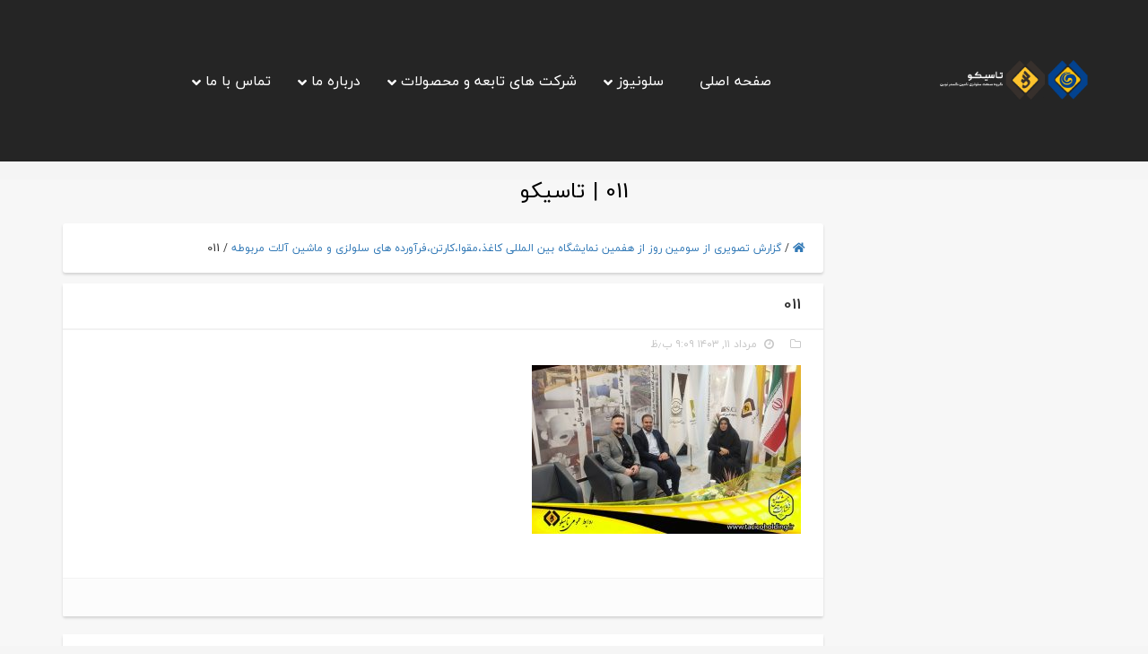

--- FILE ---
content_type: text/html; charset=UTF-8
request_url: https://tacicoholding.ir/news/%DA%AF%D8%B2%D8%A7%D8%B1%D8%B4-%D8%AA%D8%B5%D9%88%DB%8C%D8%B1%DB%8C-%D8%A7%D8%B2-%D8%B3%D9%88%D9%85%DB%8C%D9%86-%D8%B1%D9%88%D8%B2-%D8%A7%D8%B2-%D9%87%D9%81%D9%85%DB%8C%D9%86-%D9%86%D9%85%D8%A7%DB%8C/011-2/
body_size: 21566
content:
<!DOCTYPE html>
<html dir="rtl" lang="fa-IR">
<meta name="author" content="sitedp.com Espinasweb-Team">
<head>
<meta charset="UTF-8">
<title>
		011 | تاسیکو</title>
<meta name="viewport" content="width=device-width, initial-scale=1, maximum-scale=1, user-scalable=0" />
		<script src="https://tacicoholding.ir/wp-content/themes/espinasweb/assets/js/jquery.min.js"></script>
		<link rel="stylesheet" href="https://cdnjs.cloudflare.com/ajax/libs/font-awesome/4.7.0/css/font-awesome.min.css">
		<link rel="stylesheet" href="https://unpkg.com/aos@next/dist/aos.css" />

<!--
Theme Name: EspinasPortal
Theme URI: https://sitedp.com
Author: EspinaswebTeam
Author URI: https://sitedp.com
───────────────────────────────────────────────────────────────────────────────────────────────────────────────────────────────────────
─██████████████─██████████████─██████████████─██████████─██████──────────██████─██████████████─██████████████────██████──────────██████─██████████████─██████████████───
─██░░░░░░░░░░██─██░░░░░░░░░░██─██░░░░░░░░░░██─██░░░░░░██─██░░██████████──██░░██─██░░░░░░░░░░██─██░░░░░░░░░░██────██░░██──────────██░░██─██░░░░░░░░░░██─██░░░░░░░░░░██───
─██░░██████████─██░░██████████─██░░██████░░██─████░░████─██░░░░░░░░░░██──██░░██─██░░██████░░██─██░░██████████────██░░██──────────██░░██─██░░██████████─██░░██████░░██───
─██░░██─────────██░░██─────────██░░██──██░░██───██░░██───██░░██████░░██──██░░██─██░░██──██░░██─██░░██────────────██░░██──────────██░░██─██░░██─────────██░░██──██░░██───
─██░░██████████─██░░██████████─██░░██████░░██───██░░██───██░░██──██░░██──██░░██─██░░██████░░██─██░░██████████────██░░██──██████──██░░██─██░░██████████─██░░██████░░████─
─██░░░░░░░░░░██─██░░░░░░░░░░██─██░░░░░░░░░░██───██░░██───██░░██──██░░██──██░░██─██░░░░░░░░░░██─██░░░░░░░░░░██────██░░██──██░░██──██░░██─██░░░░░░░░░░██─██░░░░░░░░░░░░██─
─██░░██████████─██████████░░██─██░░██████████───██░░██───██░░██──██░░██──██░░██─██░░██████░░██─██████████░░██────██░░██──██░░██──██░░██─██░░██████████─██░░████████░░██─
─██░░██─────────────────██░░██─██░░██───────────██░░██───██░░██──██░░██████░░██─██░░██──██░░██─────────██░░██────██░░██████░░██████░░██─██░░██─────────██░░██────██░░██─
─██░░██████████─██████████░░██─██░░██─────────████░░████─██░░██──██░░░░░░░░░░██─██░░██──██░░██─██████████░░██────██░░░░░░░░░░░░░░░░░░██─██░░██████████─██░░████████░░██─
─██░░░░░░░░░░██─██░░░░░░░░░░██─██░░██─────────██░░░░░░██─██░░██──██████████░░██─██░░██──██░░██─██░░░░░░░░░░██────██░░██████░░██████░░██─██░░░░░░░░░░██─██░░░░░░░░░░░░██─
─██████████████─██████████████─██████─────────██████████─██████──────────██████─██████──██████─██████████████────██████──██████──██████─██████████████─████████████████─
────────────────────────────────────────────────────────────────────────────────────────────────────────────────────────────────────────────────────────────────────────

███████████████████████████████████████████████████████████████████████████████████████████████████████████████████████████████████████████████████
█░░░░░░░░░░░░░░█░░░░░░░░░░█░░░░░░░░░░░░░░█░░░░░░░░░░░░░░█░░░░░░░░░░░░███░░░░░░░░░░░░░░████████░░░░░░░░░░░░░░█░░░░░░░░░░░░░░█░░░░░░██████████░░░░░░█
█░░▄▀▄▀▄▀▄▀▄▀░░█░░▄▀▄▀▄▀░░█░░▄▀▄▀▄▀▄▀▄▀░░█░░▄▀▄▀▄▀▄▀▄▀░░█░░▄▀▄▀▄▀▄▀░░░░█░░▄▀▄▀▄▀▄▀▄▀░░████████░░▄▀▄▀▄▀▄▀▄▀░░█░░▄▀▄▀▄▀▄▀▄▀░░█░░▄▀░░░░░░░░░░░░░░▄▀░░█
█░░▄▀░░░░░░░░░░█░░░░▄▀░░░░█░░░░░░▄▀░░░░░░█░░▄▀░░░░░░░░░░█░░▄▀░░░░▄▀▄▀░░█░░▄▀░░░░░░▄▀░░████████░░▄▀░░░░░░░░░░█░░▄▀░░░░░░▄▀░░█░░▄▀▄▀▄▀▄▀▄▀▄▀▄▀▄▀▄▀░░█
█░░▄▀░░███████████░░▄▀░░███████░░▄▀░░█████░░▄▀░░█████████░░▄▀░░██░░▄▀░░█░░▄▀░░██░░▄▀░░████████░░▄▀░░█████████░░▄▀░░██░░▄▀░░█░░▄▀░░░░░░▄▀░░░░░░▄▀░░█
█░░▄▀░░░░░░░░░░███░░▄▀░░███████░░▄▀░░█████░░▄▀░░░░░░░░░░█░░▄▀░░██░░▄▀░░█░░▄▀░░░░░░▄▀░░████████░░▄▀░░█████████░░▄▀░░██░░▄▀░░█░░▄▀░░██░░▄▀░░██░░▄▀░░█
█░░▄▀▄▀▄▀▄▀▄▀░░███░░▄▀░░███████░░▄▀░░█████░░▄▀▄▀▄▀▄▀▄▀░░█░░▄▀░░██░░▄▀░░█░░▄▀▄▀▄▀▄▀▄▀░░████████░░▄▀░░█████████░░▄▀░░██░░▄▀░░█░░▄▀░░██░░▄▀░░██░░▄▀░░█
█░░░░░░░░░░▄▀░░███░░▄▀░░███████░░▄▀░░█████░░▄▀░░░░░░░░░░█░░▄▀░░██░░▄▀░░█░░▄▀░░░░░░░░░░████████░░▄▀░░█████████░░▄▀░░██░░▄▀░░█░░▄▀░░██░░░░░░██░░▄▀░░█
█████████░░▄▀░░███░░▄▀░░███████░░▄▀░░█████░░▄▀░░█████████░░▄▀░░██░░▄▀░░█░░▄▀░░████████████████░░▄▀░░█████████░░▄▀░░██░░▄▀░░█░░▄▀░░██████████░░▄▀░░█
█░░░░░░░░░░▄▀░░█░░░░▄▀░░░░█████░░▄▀░░█████░░▄▀░░░░░░░░░░█░░▄▀░░░░▄▀▄▀░░█░░▄▀░░█████████░░░░░░█░░▄▀░░░░░░░░░░█░░▄▀░░░░░░▄▀░░█░░▄▀░░██████████░░▄▀░░█
█░░▄▀▄▀▄▀▄▀▄▀░░█░░▄▀▄▀▄▀░░█████░░▄▀░░█████░░▄▀▄▀▄▀▄▀▄▀░░█░░▄▀▄▀▄▀▄▀░░░░█░░▄▀░░█████████░░▄▀░░█░░▄▀▄▀▄▀▄▀▄▀░░█░░▄▀▄▀▄▀▄▀▄▀░░█░░▄▀░░██████████░░▄▀░░█
█░░░░░░░░░░░░░░█░░░░░░░░░░█████░░░░░░█████░░░░░░░░░░░░░░█░░░░░░░░░░░░███░░░░░░█████████░░░░░░█░░░░░░░░░░░░░░█░░░░░░░░░░░░░░█░░░░░░██████████░░░░░░█
███████████████████████████████████████████████████████████████████████████████████████████████████████████████████████████████████████████████████

-->
<meta name='robots' content='index, follow, max-image-preview:large, max-snippet:-1, max-video-preview:-1' />

	<!-- This site is optimized with the Yoast SEO plugin v22.5 - https://yoast.com/wordpress/plugins/seo/ -->
	<link rel="canonical" href="https://tacicoholding.ir/news/گزارش-تصویری-از-سومین-روز-از-هفمین-نمای/011-2/" />
	<meta property="og:locale" content="fa_IR" />
	<meta property="og:type" content="article" />
	<meta property="og:title" content="011 | تاسیکو" />
	<meta property="og:url" content="https://tacicoholding.ir/news/گزارش-تصویری-از-سومین-روز-از-هفمین-نمای/011-2/" />
	<meta property="og:site_name" content="تاسیکو" />
	<meta property="og:image" content="https://tacicoholding.ir/news/%DA%AF%D8%B2%D8%A7%D8%B1%D8%B4-%D8%AA%D8%B5%D9%88%DB%8C%D8%B1%DB%8C-%D8%A7%D8%B2-%D8%B3%D9%88%D9%85%DB%8C%D9%86-%D8%B1%D9%88%D8%B2-%D8%A7%D8%B2-%D9%87%D9%81%D9%85%DB%8C%D9%86-%D9%86%D9%85%D8%A7%DB%8C/011-2" />
	<meta property="og:image:width" content="1" />
	<meta property="og:image:height" content="1" />
	<meta property="og:image:type" content="image/jpeg" />
	<meta name="twitter:card" content="summary_large_image" />
	<script type="application/ld+json" class="yoast-schema-graph">{"@context":"https://schema.org","@graph":[{"@type":"WebPage","@id":"https://tacicoholding.ir/news/%DA%AF%D8%B2%D8%A7%D8%B1%D8%B4-%D8%AA%D8%B5%D9%88%DB%8C%D8%B1%DB%8C-%D8%A7%D8%B2-%D8%B3%D9%88%D9%85%DB%8C%D9%86-%D8%B1%D9%88%D8%B2-%D8%A7%D8%B2-%D9%87%D9%81%D9%85%DB%8C%D9%86-%D9%86%D9%85%D8%A7%DB%8C/011-2/","url":"https://tacicoholding.ir/news/%DA%AF%D8%B2%D8%A7%D8%B1%D8%B4-%D8%AA%D8%B5%D9%88%DB%8C%D8%B1%DB%8C-%D8%A7%D8%B2-%D8%B3%D9%88%D9%85%DB%8C%D9%86-%D8%B1%D9%88%D8%B2-%D8%A7%D8%B2-%D9%87%D9%81%D9%85%DB%8C%D9%86-%D9%86%D9%85%D8%A7%DB%8C/011-2/","name":"011 | تاسیکو","isPartOf":{"@id":"https://tacicoholding.ir/#website"},"primaryImageOfPage":{"@id":"https://tacicoholding.ir/news/%DA%AF%D8%B2%D8%A7%D8%B1%D8%B4-%D8%AA%D8%B5%D9%88%DB%8C%D8%B1%DB%8C-%D8%A7%D8%B2-%D8%B3%D9%88%D9%85%DB%8C%D9%86-%D8%B1%D9%88%D8%B2-%D8%A7%D8%B2-%D9%87%D9%81%D9%85%DB%8C%D9%86-%D9%86%D9%85%D8%A7%DB%8C/011-2/#primaryimage"},"image":{"@id":"https://tacicoholding.ir/news/%DA%AF%D8%B2%D8%A7%D8%B1%D8%B4-%D8%AA%D8%B5%D9%88%DB%8C%D8%B1%DB%8C-%D8%A7%D8%B2-%D8%B3%D9%88%D9%85%DB%8C%D9%86-%D8%B1%D9%88%D8%B2-%D8%A7%D8%B2-%D9%87%D9%81%D9%85%DB%8C%D9%86-%D9%86%D9%85%D8%A7%DB%8C/011-2/#primaryimage"},"thumbnailUrl":"https://tacicoholding.ir/wp-content/uploads/2024/08/011.jpg","datePublished":"2024-08-01T17:39:37+00:00","dateModified":"2024-08-01T17:39:37+00:00","breadcrumb":{"@id":"https://tacicoholding.ir/news/%DA%AF%D8%B2%D8%A7%D8%B1%D8%B4-%D8%AA%D8%B5%D9%88%DB%8C%D8%B1%DB%8C-%D8%A7%D8%B2-%D8%B3%D9%88%D9%85%DB%8C%D9%86-%D8%B1%D9%88%D8%B2-%D8%A7%D8%B2-%D9%87%D9%81%D9%85%DB%8C%D9%86-%D9%86%D9%85%D8%A7%DB%8C/011-2/#breadcrumb"},"inLanguage":"fa-IR","potentialAction":[{"@type":"ReadAction","target":["https://tacicoholding.ir/news/%DA%AF%D8%B2%D8%A7%D8%B1%D8%B4-%D8%AA%D8%B5%D9%88%DB%8C%D8%B1%DB%8C-%D8%A7%D8%B2-%D8%B3%D9%88%D9%85%DB%8C%D9%86-%D8%B1%D9%88%D8%B2-%D8%A7%D8%B2-%D9%87%D9%81%D9%85%DB%8C%D9%86-%D9%86%D9%85%D8%A7%DB%8C/011-2/"]}]},{"@type":"ImageObject","inLanguage":"fa-IR","@id":"https://tacicoholding.ir/news/%DA%AF%D8%B2%D8%A7%D8%B1%D8%B4-%D8%AA%D8%B5%D9%88%DB%8C%D8%B1%DB%8C-%D8%A7%D8%B2-%D8%B3%D9%88%D9%85%DB%8C%D9%86-%D8%B1%D9%88%D8%B2-%D8%A7%D8%B2-%D9%87%D9%81%D9%85%DB%8C%D9%86-%D9%86%D9%85%D8%A7%DB%8C/011-2/#primaryimage","url":"https://tacicoholding.ir/wp-content/uploads/2024/08/011.jpg","contentUrl":"https://tacicoholding.ir/wp-content/uploads/2024/08/011.jpg","width":1200,"height":750},{"@type":"BreadcrumbList","@id":"https://tacicoholding.ir/news/%DA%AF%D8%B2%D8%A7%D8%B1%D8%B4-%D8%AA%D8%B5%D9%88%DB%8C%D8%B1%DB%8C-%D8%A7%D8%B2-%D8%B3%D9%88%D9%85%DB%8C%D9%86-%D8%B1%D9%88%D8%B2-%D8%A7%D8%B2-%D9%87%D9%81%D9%85%DB%8C%D9%86-%D9%86%D9%85%D8%A7%DB%8C/011-2/#breadcrumb","itemListElement":[{"@type":"ListItem","position":1,"name":"","item":"https://tacicoholding.ir/"},{"@type":"ListItem","position":2,"name":"گزارش تصویری از سومین روز از هفمین نمایشگاه بین المللی کاغذ،مقوا،کارتن،فرآورده های سلولزی و ماشین آلات مربوطه","item":"https://tacicoholding.ir/news/%da%af%d8%b2%d8%a7%d8%b1%d8%b4-%d8%aa%d8%b5%d9%88%db%8c%d8%b1%db%8c-%d8%a7%d8%b2-%d8%b3%d9%88%d9%85%db%8c%d9%86-%d8%b1%d9%88%d8%b2-%d8%a7%d8%b2-%d9%87%d9%81%d9%85%db%8c%d9%86-%d9%86%d9%85%d8%a7%db%8c/"},{"@type":"ListItem","position":3,"name":"011"}]},{"@type":"WebSite","@id":"https://tacicoholding.ir/#website","url":"https://tacicoholding.ir/","name":"تاسیکو","description":"گروه صنعت سلولزی تامین گستر نوین (تاسیکو)","potentialAction":[{"@type":"SearchAction","target":{"@type":"EntryPoint","urlTemplate":"https://tacicoholding.ir/?s={search_term_string}"},"query-input":"required name=search_term_string"}],"inLanguage":"fa-IR"}]}</script>
	<!-- / Yoast SEO plugin. -->


<link rel='dns-prefetch' href='//maps.googleapis.com' />
<link rel="alternate" title="oEmbed (JSON)" type="application/json+oembed" href="https://tacicoholding.ir/wp-json/oembed/1.0/embed?url=https%3A%2F%2Ftacicoholding.ir%2Fnews%2F%25da%25af%25d8%25b2%25d8%25a7%25d8%25b1%25d8%25b4-%25d8%25aa%25d8%25b5%25d9%2588%25db%258c%25d8%25b1%25db%258c-%25d8%25a7%25d8%25b2-%25d8%25b3%25d9%2588%25d9%2585%25db%258c%25d9%2586-%25d8%25b1%25d9%2588%25d8%25b2-%25d8%25a7%25d8%25b2-%25d9%2587%25d9%2581%25d9%2585%25db%258c%25d9%2586-%25d9%2586%25d9%2585%25d8%25a7%25db%258c%2F011-2%2F" />
<link rel="alternate" title="oEmbed (XML)" type="text/xml+oembed" href="https://tacicoholding.ir/wp-json/oembed/1.0/embed?url=https%3A%2F%2Ftacicoholding.ir%2Fnews%2F%25da%25af%25d8%25b2%25d8%25a7%25d8%25b1%25d8%25b4-%25d8%25aa%25d8%25b5%25d9%2588%25db%258c%25d8%25b1%25db%258c-%25d8%25a7%25d8%25b2-%25d8%25b3%25d9%2588%25d9%2585%25db%258c%25d9%2586-%25d8%25b1%25d9%2588%25d8%25b2-%25d8%25a7%25d8%25b2-%25d9%2587%25d9%2581%25d9%2585%25db%258c%25d9%2586-%25d9%2586%25d9%2585%25d8%25a7%25db%258c%2F011-2%2F&#038;format=xml" />
<style id='wp-img-auto-sizes-contain-inline-css' type='text/css'>
img:is([sizes=auto i],[sizes^="auto," i]){contain-intrinsic-size:3000px 1500px}
/*# sourceURL=wp-img-auto-sizes-contain-inline-css */
</style>
<style id='wp-emoji-styles-inline-css' type='text/css'>

	img.wp-smiley, img.emoji {
		display: inline !important;
		border: none !important;
		box-shadow: none !important;
		height: 1em !important;
		width: 1em !important;
		margin: 0 0.07em !important;
		vertical-align: -0.1em !important;
		background: none !important;
		padding: 0 !important;
	}
/*# sourceURL=wp-emoji-styles-inline-css */
</style>
<style id='classic-theme-styles-inline-css' type='text/css'>
/*! This file is auto-generated */
.wp-block-button__link{color:#fff;background-color:#32373c;border-radius:9999px;box-shadow:none;text-decoration:none;padding:calc(.667em + 2px) calc(1.333em + 2px);font-size:1.125em}.wp-block-file__button{background:#32373c;color:#fff;text-decoration:none}
/*# sourceURL=/wp-includes/css/classic-themes.min.css */
</style>
<link rel='stylesheet' id='woocommerce-layout-rtl-css' href='https://tacicoholding.ir/wp-content/plugins/woocommerce/assets/css/woocommerce-layout-rtl.css?ver=3.8.3' type='text/css' media='all' />
<link rel='stylesheet' id='woocommerce-smallscreen-rtl-css' href='https://tacicoholding.ir/wp-content/plugins/woocommerce/assets/css/woocommerce-smallscreen-rtl.css?ver=3.8.3' type='text/css' media='only screen and (max-width: 768px)' />
<link rel='stylesheet' id='woocommerce-general-rtl-css' href='https://tacicoholding.ir/wp-content/plugins/woocommerce/assets/css/woocommerce-rtl.css?ver=3.8.3' type='text/css' media='all' />
<style id='woocommerce-inline-inline-css' type='text/css'>
.woocommerce form .form-row .required { visibility: visible; }
/*# sourceURL=woocommerce-inline-inline-css */
</style>
<link rel='stylesheet' id='wpos-slick-style-css' href='https://tacicoholding.ir/wp-content/plugins/wp-logo-showcase/assets/css/slick.css?ver=2.2.2' type='text/css' media='all' />
<link rel='stylesheet' id='logo_showcase_style-css' href='https://tacicoholding.ir/wp-content/plugins/wp-logo-showcase/assets/css/logo-showcase.css?ver=2.2.2' type='text/css' media='all' />
<link rel='stylesheet' id='parent-style-css' href='https://tacicoholding.ir/wp-content/themes/espinasweb/style.css?ver=6.9' type='text/css' media='all' />
<link rel='stylesheet' id='parent-style-rtl-css' href='https://tacicoholding.ir/wp-content/themes/espinasweb/rtl.css?ver=6.9' type='text/css' media='all' />
<link rel='stylesheet' id='fontawesome-pro-5-11-css' href='https://tacicoholding.ir/wp-content/themes/espinasweb/assets/css/font-awesome/css/all.css?ver=5.11.0' type='text/css' media='all' />
<link rel='stylesheet' id='owl.theme.default-css' href='https://tacicoholding.ir/wp-content/themes/espinasweb/assets/css/owl.theme.default.min.css?ver=1.1.0' type='text/css' media='all' />
<link rel='stylesheet' id='owl.carousel-css' href='https://tacicoholding.ir/wp-content/themes/espinasweb/assets/css/owl.carousel.min.css?ver=1.1.0' type='text/css' media='all' />
<link rel='stylesheet' id='bootstrap-css' href='https://tacicoholding.ir/wp-content/themes/espinasweb/assets/css/bootstrap.min.css?ver=1.1.0' type='text/css' media='all' />
<link rel='stylesheet' id='espinas-core-css' href='https://tacicoholding.ir/wp-content/themes/espinasweb/assets/css/espinas-core.css?ver=1.1.0' type='text/css' media='all' />
<link rel='stylesheet' id='tick-css' href='https://tacicoholding.ir/wp-content/themes/espinasweb/assets/css/tick.css?ver=1.1.0' type='text/css' media='all' />
<link rel='stylesheet' id='woocommerce-css' href='https://tacicoholding.ir/wp-content/themes/espinasweb/assets/css/woocommerce.css?ver=1.1.0' type='text/css' media='all' />
<link rel='stylesheet' id='res-woocommerce-css' href='https://tacicoholding.ir/wp-content/themes/espinasweb/assets/css/res-woocommerce.css?ver=1.1.0' type='text/css' media='all' />
<link rel='stylesheet' id='blog-style-css' href='https://tacicoholding.ir/wp-content/themes/espinasweb-child/style.css?ver=6.9' type='text/css' media='all' />
<link rel='stylesheet' id='bootstrap-rtl-css' href='https://tacicoholding.ir/wp-content/themes/espinasweb/assets/css/bootstrap-rtl.min.css?ver=1.1.0' type='text/css' media='all' />
<link rel='stylesheet' id='wpdreams-asp-basic-css' href='https://tacicoholding.ir/wp-content/plugins/ajax-search-pro/css/style.basic.css?ver=EkZgxu' type='text/css' media='all' />
<link rel='stylesheet' id='wpdreams-asp-chosen-css' href='https://tacicoholding.ir/wp-content/plugins/ajax-search-pro/css/chosen/chosen.css?ver=EkZgxu' type='text/css' media='all' />
<link rel='stylesheet' id='wpdreams-ajaxsearchpro-instances-css' href='https://tacicoholding.ir/wp-content/uploads/asp_upload/style.instances.css?ver=EkZgxu' type='text/css' media='all' />
<link rel='stylesheet' id='ubermenu-css' href='https://tacicoholding.ir/wp-content/plugins/ubermenu/pro/assets/css/ubermenu.min.css?ver=3.6.0.1' type='text/css' media='all' />
<link rel='stylesheet' id='ubermenu-vanilla-css' href='https://tacicoholding.ir/wp-content/plugins/ubermenu/assets/css/skins/vanilla.css?ver=6.9' type='text/css' media='all' />
<link rel='stylesheet' id='ubermenu-font-awesome-all-css' href='https://tacicoholding.ir/wp-content/plugins/ubermenu/assets/fontawesome/css/all.min.css?ver=6.9' type='text/css' media='all' />
<link rel='stylesheet' id='bsf-Defaults-css' href='https://tacicoholding.ir/wp-content/uploads/smile_fonts/Defaults/Defaults.css?ver=6.9' type='text/css' media='all' />
<script type="text/javascript" src="https://tacicoholding.ir/wp-includes/js/jquery/jquery.min.js?ver=3.7.1" id="jquery-core-js"></script>
<script type="text/javascript" src="https://tacicoholding.ir/wp-includes/js/jquery/jquery-migrate.min.js?ver=3.4.1" id="jquery-migrate-js"></script>
<script type="text/javascript" src="https://tacicoholding.ir/wp-content/plugins/revslider/public/assets/js/rbtools.min.js?ver=6.6.10" async id="tp-tools-js"></script>
<script type="text/javascript" src="https://tacicoholding.ir/wp-content/plugins/revslider/public/assets/js/rs6.min.js?ver=6.6.10" async id="revmin-js"></script>
<script type="text/javascript" src="https://tacicoholding.ir/wp-content/plugins/woocommerce/assets/js/jquery-blockui/jquery.blockUI.min.js?ver=2.70" id="jquery-blockui-js"></script>
<script type="text/javascript" id="wc-add-to-cart-js-extra">
/* <![CDATA[ */
var wc_add_to_cart_params = {"ajax_url":"/wp-admin/admin-ajax.php","wc_ajax_url":"/?wc-ajax=%%endpoint%%","i18n_view_cart":"\u0645\u0634\u0627\u0647\u062f\u0647 \u0633\u0628\u062f \u062e\u0631\u06cc\u062f","cart_url":"https://tacicoholding.ir","is_cart":"","cart_redirect_after_add":"no"};
//# sourceURL=wc-add-to-cart-js-extra
/* ]]> */
</script>
<script type="text/javascript" src="https://tacicoholding.ir/wp-content/plugins/woocommerce/assets/js/frontend/add-to-cart.min.js?ver=3.8.3" id="wc-add-to-cart-js"></script>
<script type="text/javascript" src="https://tacicoholding.ir/wp-content/plugins/js_composer/assets/js/vendors/woocommerce-add-to-cart.js?ver=6.0.2" id="vc_woocommerce-add-to-cart-js-js"></script>
<script type="text/javascript" src="https://tacicoholding.ir/wp-content/themes/espinasweb/assets/js/fullpage.js?ver=6.9" id="parent-style-js-js"></script>
<link rel="https://api.w.org/" href="https://tacicoholding.ir/wp-json/" /><link rel="alternate" title="JSON" type="application/json" href="https://tacicoholding.ir/wp-json/wp/v2/media/8461" /><link rel="EditURI" type="application/rsd+xml" title="RSD" href="https://tacicoholding.ir/xmlrpc.php?rsd" />
<meta name="generator" content="WordPress 6.9" />
<meta name="generator" content="WooCommerce 3.8.3" />
<link rel='shortlink' href='https://tacicoholding.ir/?p=8461' />
<style id="ubermenu-custom-generated-css">
/** Font Awesome 4 Compatibility **/
.fa{font-style:normal;font-variant:normal;font-weight:normal;font-family:FontAwesome;}

/** UberMenu Custom Menu Styles (Customizer) **/
/* main */
 .ubermenu-main.ubermenu-vertical .ubermenu-submenu-type-mega { width:600px; }
 .ubermenu-main .ubermenu-item-level-0 > .ubermenu-target { font-size:16px; color:#ffffff; }
 .ubermenu.ubermenu-main .ubermenu-item-level-0:hover > .ubermenu-target, .ubermenu-main .ubermenu-item-level-0.ubermenu-active > .ubermenu-target { color:#e2e2e2; }
 .ubermenu-main .ubermenu-item-level-0.ubermenu-current-menu-item > .ubermenu-target, .ubermenu-main .ubermenu-item-level-0.ubermenu-current-menu-parent > .ubermenu-target, .ubermenu-main .ubermenu-item-level-0.ubermenu-current-menu-ancestor > .ubermenu-target { color:#ffffff; }
 .ubermenu-main .ubermenu-item.ubermenu-item-level-0 > .ubermenu-highlight { color:#e5e5e5; }
 .ubermenu.ubermenu-main .ubermenu-item-level-0 { margin:0px; }
 .ubermenu.ubermenu-main .ubermenu-item-level-0 > .ubermenu-target { border-radius:0px; }
 .ubermenu-main .ubermenu-item-normal > .ubermenu-target,.ubermenu-main .ubermenu-submenu .ubermenu-target,.ubermenu-main .ubermenu-submenu .ubermenu-nonlink,.ubermenu-main .ubermenu-submenu .ubermenu-widget,.ubermenu-main .ubermenu-submenu .ubermenu-custom-content-padded,.ubermenu-main .ubermenu-submenu .ubermenu-retractor,.ubermenu-main .ubermenu-submenu .ubermenu-colgroup .ubermenu-column,.ubermenu-main .ubermenu-submenu.ubermenu-submenu-type-stack > .ubermenu-item-normal > .ubermenu-target,.ubermenu-main .ubermenu-submenu.ubermenu-submenu-padded { padding:12px; }
 .ubermenu-main .ubermenu-grid-row { padding-right:12px; }
 .ubermenu-main .ubermenu-grid-row .ubermenu-target { padding-right:0; }
 .ubermenu-main.ubermenu-sub-indicators .ubermenu-submenu :not(.ubermenu-tabs-layout-right) .ubermenu-has-submenu-drop > .ubermenu-target { padding-right:25px; }
 .ubermenu-main .ubermenu-submenu .ubermenu-item-header > .ubermenu-target, .ubermenu-main .ubermenu-tab > .ubermenu-target { font-size:12px; }
 .ubermenu-main .ubermenu-item-normal > .ubermenu-target { font-size:12px; }


/* Status: Loaded from Transient */

</style>	<noscript><style>.woocommerce-product-gallery{ opacity: 1 !important; }</style></noscript>
	                <link href='//fonts.googleapis.com/css?family=Lato:300|Lato:400|Lato:700' rel='stylesheet' type='text/css'>
                <meta name="generator" content="Powered by WPBakery Page Builder - drag and drop page builder for WordPress."/>
<meta name="generator" content="Powered by Slider Revolution 6.6.10 - responsive, Mobile-Friendly Slider Plugin for WordPress with comfortable drag and drop interface." />
            <style type="text/css">
                <!--
                @font-face {
                    font-family: 'asppsicons2';
                    src: url('https://tacicoholding.ir/wp-content/plugins/ajax-search-pro/css/fonts/icons/icons2.eot');
                    src: url('https://tacicoholding.ir/wp-content/plugins/ajax-search-pro/css/fonts/icons/icons2.eot?#iefix') format('embedded-opentype'),
                    url('https://tacicoholding.ir/wp-content/plugins/ajax-search-pro/css/fonts/icons/icons2.woff2') format('woff2'),
                    url('https://tacicoholding.ir/wp-content/plugins/ajax-search-pro/css/fonts/icons/icons2.woff') format('woff'),
                    url('https://tacicoholding.ir/wp-content/plugins/ajax-search-pro/css/fonts/icons/icons2.ttf') format('truetype'),
                    url('https://tacicoholding.ir/wp-content/plugins/ajax-search-pro/css/fonts/icons/icons2.svg#icons') format('svg');
                    font-weight: normal;
                    font-style: normal;
                }
                .asp_m{height: 0;}                -->
            </style>
                        <script type="text/javascript">
                if ( typeof _ASP !== "undefined" && _ASP !== null && typeof _ASP.initialize !== "undefined" )
                    _ASP.initialize();
            </script>
            <link rel="icon" href="https://tacicoholding.ir/wp-content/uploads/2020/10/cropped-logotasico-32x32.png" sizes="32x32" />
<link rel="icon" href="https://tacicoholding.ir/wp-content/uploads/2020/10/cropped-logotasico-192x192.png" sizes="192x192" />
<link rel="apple-touch-icon" href="https://tacicoholding.ir/wp-content/uploads/2020/10/cropped-logotasico-180x180.png" />
<meta name="msapplication-TileImage" content="https://tacicoholding.ir/wp-content/uploads/2020/10/cropped-logotasico-270x270.png" />
<script>function setREVStartSize(e){
			//window.requestAnimationFrame(function() {
				window.RSIW = window.RSIW===undefined ? window.innerWidth : window.RSIW;
				window.RSIH = window.RSIH===undefined ? window.innerHeight : window.RSIH;
				try {
					var pw = document.getElementById(e.c).parentNode.offsetWidth,
						newh;
					pw = pw===0 || isNaN(pw) || (e.l=="fullwidth" || e.layout=="fullwidth") ? window.RSIW : pw;
					e.tabw = e.tabw===undefined ? 0 : parseInt(e.tabw);
					e.thumbw = e.thumbw===undefined ? 0 : parseInt(e.thumbw);
					e.tabh = e.tabh===undefined ? 0 : parseInt(e.tabh);
					e.thumbh = e.thumbh===undefined ? 0 : parseInt(e.thumbh);
					e.tabhide = e.tabhide===undefined ? 0 : parseInt(e.tabhide);
					e.thumbhide = e.thumbhide===undefined ? 0 : parseInt(e.thumbhide);
					e.mh = e.mh===undefined || e.mh=="" || e.mh==="auto" ? 0 : parseInt(e.mh,0);
					if(e.layout==="fullscreen" || e.l==="fullscreen")
						newh = Math.max(e.mh,window.RSIH);
					else{
						e.gw = Array.isArray(e.gw) ? e.gw : [e.gw];
						for (var i in e.rl) if (e.gw[i]===undefined || e.gw[i]===0) e.gw[i] = e.gw[i-1];
						e.gh = e.el===undefined || e.el==="" || (Array.isArray(e.el) && e.el.length==0)? e.gh : e.el;
						e.gh = Array.isArray(e.gh) ? e.gh : [e.gh];
						for (var i in e.rl) if (e.gh[i]===undefined || e.gh[i]===0) e.gh[i] = e.gh[i-1];
											
						var nl = new Array(e.rl.length),
							ix = 0,
							sl;
						e.tabw = e.tabhide>=pw ? 0 : e.tabw;
						e.thumbw = e.thumbhide>=pw ? 0 : e.thumbw;
						e.tabh = e.tabhide>=pw ? 0 : e.tabh;
						e.thumbh = e.thumbhide>=pw ? 0 : e.thumbh;
						for (var i in e.rl) nl[i] = e.rl[i]<window.RSIW ? 0 : e.rl[i];
						sl = nl[0];
						for (var i in nl) if (sl>nl[i] && nl[i]>0) { sl = nl[i]; ix=i;}
						var m = pw>(e.gw[ix]+e.tabw+e.thumbw) ? 1 : (pw-(e.tabw+e.thumbw)) / (e.gw[ix]);
						newh =  (e.gh[ix] * m) + (e.tabh + e.thumbh);
					}
					var el = document.getElementById(e.c);
					if (el!==null && el) el.style.height = newh+"px";
					el = document.getElementById(e.c+"_wrapper");
					if (el!==null && el) {
						el.style.height = newh+"px";
						el.style.display = "block";
					}
				} catch(e){
					console.log("Failure at Presize of Slider:" + e)
				}
			//});
		  };</script>
<noscript><style type="text/css"> .wpb_animate_when_almost_visible { opacity: 1; }</style></noscript><!-- <link rel="stylesheet" href="https://cdnjs.com/libraries/pagePiling.js">
 -->
<style id='global-styles-inline-css' type='text/css'>
:root{--wp--preset--aspect-ratio--square: 1;--wp--preset--aspect-ratio--4-3: 4/3;--wp--preset--aspect-ratio--3-4: 3/4;--wp--preset--aspect-ratio--3-2: 3/2;--wp--preset--aspect-ratio--2-3: 2/3;--wp--preset--aspect-ratio--16-9: 16/9;--wp--preset--aspect-ratio--9-16: 9/16;--wp--preset--color--black: #000000;--wp--preset--color--cyan-bluish-gray: #abb8c3;--wp--preset--color--white: #ffffff;--wp--preset--color--pale-pink: #f78da7;--wp--preset--color--vivid-red: #cf2e2e;--wp--preset--color--luminous-vivid-orange: #ff6900;--wp--preset--color--luminous-vivid-amber: #fcb900;--wp--preset--color--light-green-cyan: #7bdcb5;--wp--preset--color--vivid-green-cyan: #00d084;--wp--preset--color--pale-cyan-blue: #8ed1fc;--wp--preset--color--vivid-cyan-blue: #0693e3;--wp--preset--color--vivid-purple: #9b51e0;--wp--preset--gradient--vivid-cyan-blue-to-vivid-purple: linear-gradient(135deg,rgb(6,147,227) 0%,rgb(155,81,224) 100%);--wp--preset--gradient--light-green-cyan-to-vivid-green-cyan: linear-gradient(135deg,rgb(122,220,180) 0%,rgb(0,208,130) 100%);--wp--preset--gradient--luminous-vivid-amber-to-luminous-vivid-orange: linear-gradient(135deg,rgb(252,185,0) 0%,rgb(255,105,0) 100%);--wp--preset--gradient--luminous-vivid-orange-to-vivid-red: linear-gradient(135deg,rgb(255,105,0) 0%,rgb(207,46,46) 100%);--wp--preset--gradient--very-light-gray-to-cyan-bluish-gray: linear-gradient(135deg,rgb(238,238,238) 0%,rgb(169,184,195) 100%);--wp--preset--gradient--cool-to-warm-spectrum: linear-gradient(135deg,rgb(74,234,220) 0%,rgb(151,120,209) 20%,rgb(207,42,186) 40%,rgb(238,44,130) 60%,rgb(251,105,98) 80%,rgb(254,248,76) 100%);--wp--preset--gradient--blush-light-purple: linear-gradient(135deg,rgb(255,206,236) 0%,rgb(152,150,240) 100%);--wp--preset--gradient--blush-bordeaux: linear-gradient(135deg,rgb(254,205,165) 0%,rgb(254,45,45) 50%,rgb(107,0,62) 100%);--wp--preset--gradient--luminous-dusk: linear-gradient(135deg,rgb(255,203,112) 0%,rgb(199,81,192) 50%,rgb(65,88,208) 100%);--wp--preset--gradient--pale-ocean: linear-gradient(135deg,rgb(255,245,203) 0%,rgb(182,227,212) 50%,rgb(51,167,181) 100%);--wp--preset--gradient--electric-grass: linear-gradient(135deg,rgb(202,248,128) 0%,rgb(113,206,126) 100%);--wp--preset--gradient--midnight: linear-gradient(135deg,rgb(2,3,129) 0%,rgb(40,116,252) 100%);--wp--preset--font-size--small: 13px;--wp--preset--font-size--medium: 20px;--wp--preset--font-size--large: 36px;--wp--preset--font-size--x-large: 42px;--wp--preset--spacing--20: 0.44rem;--wp--preset--spacing--30: 0.67rem;--wp--preset--spacing--40: 1rem;--wp--preset--spacing--50: 1.5rem;--wp--preset--spacing--60: 2.25rem;--wp--preset--spacing--70: 3.38rem;--wp--preset--spacing--80: 5.06rem;--wp--preset--shadow--natural: 6px 6px 9px rgba(0, 0, 0, 0.2);--wp--preset--shadow--deep: 12px 12px 50px rgba(0, 0, 0, 0.4);--wp--preset--shadow--sharp: 6px 6px 0px rgba(0, 0, 0, 0.2);--wp--preset--shadow--outlined: 6px 6px 0px -3px rgb(255, 255, 255), 6px 6px rgb(0, 0, 0);--wp--preset--shadow--crisp: 6px 6px 0px rgb(0, 0, 0);}:where(.is-layout-flex){gap: 0.5em;}:where(.is-layout-grid){gap: 0.5em;}body .is-layout-flex{display: flex;}.is-layout-flex{flex-wrap: wrap;align-items: center;}.is-layout-flex > :is(*, div){margin: 0;}body .is-layout-grid{display: grid;}.is-layout-grid > :is(*, div){margin: 0;}:where(.wp-block-columns.is-layout-flex){gap: 2em;}:where(.wp-block-columns.is-layout-grid){gap: 2em;}:where(.wp-block-post-template.is-layout-flex){gap: 1.25em;}:where(.wp-block-post-template.is-layout-grid){gap: 1.25em;}.has-black-color{color: var(--wp--preset--color--black) !important;}.has-cyan-bluish-gray-color{color: var(--wp--preset--color--cyan-bluish-gray) !important;}.has-white-color{color: var(--wp--preset--color--white) !important;}.has-pale-pink-color{color: var(--wp--preset--color--pale-pink) !important;}.has-vivid-red-color{color: var(--wp--preset--color--vivid-red) !important;}.has-luminous-vivid-orange-color{color: var(--wp--preset--color--luminous-vivid-orange) !important;}.has-luminous-vivid-amber-color{color: var(--wp--preset--color--luminous-vivid-amber) !important;}.has-light-green-cyan-color{color: var(--wp--preset--color--light-green-cyan) !important;}.has-vivid-green-cyan-color{color: var(--wp--preset--color--vivid-green-cyan) !important;}.has-pale-cyan-blue-color{color: var(--wp--preset--color--pale-cyan-blue) !important;}.has-vivid-cyan-blue-color{color: var(--wp--preset--color--vivid-cyan-blue) !important;}.has-vivid-purple-color{color: var(--wp--preset--color--vivid-purple) !important;}.has-black-background-color{background-color: var(--wp--preset--color--black) !important;}.has-cyan-bluish-gray-background-color{background-color: var(--wp--preset--color--cyan-bluish-gray) !important;}.has-white-background-color{background-color: var(--wp--preset--color--white) !important;}.has-pale-pink-background-color{background-color: var(--wp--preset--color--pale-pink) !important;}.has-vivid-red-background-color{background-color: var(--wp--preset--color--vivid-red) !important;}.has-luminous-vivid-orange-background-color{background-color: var(--wp--preset--color--luminous-vivid-orange) !important;}.has-luminous-vivid-amber-background-color{background-color: var(--wp--preset--color--luminous-vivid-amber) !important;}.has-light-green-cyan-background-color{background-color: var(--wp--preset--color--light-green-cyan) !important;}.has-vivid-green-cyan-background-color{background-color: var(--wp--preset--color--vivid-green-cyan) !important;}.has-pale-cyan-blue-background-color{background-color: var(--wp--preset--color--pale-cyan-blue) !important;}.has-vivid-cyan-blue-background-color{background-color: var(--wp--preset--color--vivid-cyan-blue) !important;}.has-vivid-purple-background-color{background-color: var(--wp--preset--color--vivid-purple) !important;}.has-black-border-color{border-color: var(--wp--preset--color--black) !important;}.has-cyan-bluish-gray-border-color{border-color: var(--wp--preset--color--cyan-bluish-gray) !important;}.has-white-border-color{border-color: var(--wp--preset--color--white) !important;}.has-pale-pink-border-color{border-color: var(--wp--preset--color--pale-pink) !important;}.has-vivid-red-border-color{border-color: var(--wp--preset--color--vivid-red) !important;}.has-luminous-vivid-orange-border-color{border-color: var(--wp--preset--color--luminous-vivid-orange) !important;}.has-luminous-vivid-amber-border-color{border-color: var(--wp--preset--color--luminous-vivid-amber) !important;}.has-light-green-cyan-border-color{border-color: var(--wp--preset--color--light-green-cyan) !important;}.has-vivid-green-cyan-border-color{border-color: var(--wp--preset--color--vivid-green-cyan) !important;}.has-pale-cyan-blue-border-color{border-color: var(--wp--preset--color--pale-cyan-blue) !important;}.has-vivid-cyan-blue-border-color{border-color: var(--wp--preset--color--vivid-cyan-blue) !important;}.has-vivid-purple-border-color{border-color: var(--wp--preset--color--vivid-purple) !important;}.has-vivid-cyan-blue-to-vivid-purple-gradient-background{background: var(--wp--preset--gradient--vivid-cyan-blue-to-vivid-purple) !important;}.has-light-green-cyan-to-vivid-green-cyan-gradient-background{background: var(--wp--preset--gradient--light-green-cyan-to-vivid-green-cyan) !important;}.has-luminous-vivid-amber-to-luminous-vivid-orange-gradient-background{background: var(--wp--preset--gradient--luminous-vivid-amber-to-luminous-vivid-orange) !important;}.has-luminous-vivid-orange-to-vivid-red-gradient-background{background: var(--wp--preset--gradient--luminous-vivid-orange-to-vivid-red) !important;}.has-very-light-gray-to-cyan-bluish-gray-gradient-background{background: var(--wp--preset--gradient--very-light-gray-to-cyan-bluish-gray) !important;}.has-cool-to-warm-spectrum-gradient-background{background: var(--wp--preset--gradient--cool-to-warm-spectrum) !important;}.has-blush-light-purple-gradient-background{background: var(--wp--preset--gradient--blush-light-purple) !important;}.has-blush-bordeaux-gradient-background{background: var(--wp--preset--gradient--blush-bordeaux) !important;}.has-luminous-dusk-gradient-background{background: var(--wp--preset--gradient--luminous-dusk) !important;}.has-pale-ocean-gradient-background{background: var(--wp--preset--gradient--pale-ocean) !important;}.has-electric-grass-gradient-background{background: var(--wp--preset--gradient--electric-grass) !important;}.has-midnight-gradient-background{background: var(--wp--preset--gradient--midnight) !important;}.has-small-font-size{font-size: var(--wp--preset--font-size--small) !important;}.has-medium-font-size{font-size: var(--wp--preset--font-size--medium) !important;}.has-large-font-size{font-size: var(--wp--preset--font-size--large) !important;}.has-x-large-font-size{font-size: var(--wp--preset--font-size--x-large) !important;}
/*# sourceURL=global-styles-inline-css */
</style>
<link rel='stylesheet' id='rs-plugin-settings-css' href='https://tacicoholding.ir/wp-content/plugins/revslider/public/assets/css/rs6.css?ver=6.6.10' type='text/css' media='all' />
<style id='rs-plugin-settings-inline-css' type='text/css'>
#rs-demo-id {}
/*# sourceURL=rs-plugin-settings-inline-css */
</style>
</head>
<body data-rsssl=1 class="rtl attachment wp-singular attachment-template-default single single-attachment postid-8461 attachmentid-8461 attachment-jpeg wp-theme-espinasweb wp-child-theme-espinasweb-child theme-espinasweb woocommerce-no-js wpb-js-composer js-comp-ver-6.0.2 vc_responsive">
<div id="wrapper">
		<div class="overlay" id="cat-overlay"></div>
		<div class="overlay" id="main-overlay"></div>
		<div id="cat-nav-sidebar-wrapper">
				<div class="white-logo-wrapper">
					<div class="user-wrapper">



												
												<p>
																																				<a href="">ورود، ثبت نام</a>
																																		</p>








							<a href="https://tacicoholding.ir/cart/">سبد خرید </a>
							<span> | </span>
							<a href="https://tacicoholding.ir/my-account/" target="_blank">حساب کاربری</a>
							<span> | </span>
							<a href="https://tacicoholding.ir/shop">فروشگاه</a>

													<hr />

					</div>



					</div>
				<nav class="sidebar-nav category-nav">
														<ul id="menu-%d9%85%d9%86%d9%88%db%8c-%d8%a7%d8%b5%d9%84%db%8c" class="menu list-group"><li id="menu-item-6049" class="menu-item menu-item-type-custom menu-item-object-custom menu-item-home menu-item-6049"><a href="https://tacicoholding.ir/">صفحه اصلی</a></li>
<li id="menu-item-6052" class="menu-item menu-item-type-custom menu-item-object-custom menu-item-has-children menu-item-6052"><a href="#">سلونیوز</a>
<ul class="sub-menu">
	<li id="menu-item-5737" class="menu-item menu-item-type-post_type menu-item-object-page menu-item-5737"><a href="https://tacicoholding.ir/news/">اخبار</a></li>
	<li id="menu-item-5736" class="menu-item menu-item-type-post_type menu-item-object-page menu-item-5736"><a href="https://tacicoholding.ir/albom-picture/">آلبوم تصاویر</a></li>
</ul>
</li>
<li id="menu-item-6045" class="menu-item menu-item-type-custom menu-item-object-custom menu-item-has-children menu-item-6045"><a href="#">شرکت های تابعه و محصولات</a>
<ul class="sub-menu">
	<li id="menu-item-5858" class="menu-item menu-item-type-custom menu-item-object-custom menu-item-has-children menu-item-5858"><a href="#">مدیریتی</a>
	<ul class="sub-menu">
		<li id="menu-item-5955" class="menu-item menu-item-type-post_type menu-item-object-page menu-item-5955"><a href="https://tacicoholding.ir/harir-co/">شرکت حریر خوزستان</a></li>
		<li id="menu-item-5956" class="menu-item menu-item-type-post_type menu-item-object-page menu-item-5956"><a href="https://tacicoholding.ir/latif-co/">شرکت محصولات کاغذی لطیف</a></li>
		<li id="menu-item-5960" class="menu-item menu-item-type-post_type menu-item-object-page menu-item-5960"><a href="https://tacicoholding.ir/choka-co/">شرکت صنایع چوب و کاغذ ایران (چوکا)</a></li>
		<li id="menu-item-5959" class="menu-item menu-item-type-post_type menu-item-object-page menu-item-5959"><a href="https://tacicoholding.ir/khazar-kaspian/">شرکت صنایع چوب خزر کاسپین</a></li>
		<li id="menu-item-5958" class="menu-item menu-item-type-post_type menu-item-object-page menu-item-5958"><a href="https://tacicoholding.ir/kave-co/">شرکت صنایع کاغذسازی کاوه ( سهامی عام)</a></li>
		<li id="menu-item-6062" class="menu-item menu-item-type-post_type menu-item-object-page menu-item-6062"><a href="https://tacicoholding.ir/biston-co/">شرکت صنایع کاغذ بیستون</a></li>
	</ul>
</li>
	<li id="menu-item-5860" class="menu-item menu-item-type-custom menu-item-object-custom menu-item-has-children menu-item-5860"><a href="#">غیر مدیریتی</a>
	<ul class="sub-menu">
		<li id="menu-item-6010" class="menu-item menu-item-type-post_type menu-item-object-page menu-item-6010"><a href="https://tacicoholding.ir/iran-box-co/">شرکت کارتن ایران</a></li>
		<li id="menu-item-6025" class="menu-item menu-item-type-post_type menu-item-object-page menu-item-6025"><a href="https://tacicoholding.ir/mzandaran-co/">شرکت چوب و کاغذ مازندران</a></li>
	</ul>
</li>
</ul>
</li>
<li id="menu-item-5321" class="menu-item menu-item-type-post_type menu-item-object-page menu-item-has-children menu-item-5321"><a href="https://tacicoholding.ir/about-us/">درباره ما</a>
<ul class="sub-menu">
	<li id="menu-item-5857" class="menu-item menu-item-type-post_type menu-item-object-page menu-item-5857"><a href="https://tacicoholding.ir/about-us/">درباره ما</a></li>
	<li id="menu-item-6086" class="menu-item menu-item-type-post_type menu-item-object-page menu-item-6086"><a href="https://tacicoholding.ir/mangment/">اعضای هلدینگ</a></li>
</ul>
</li>
<li id="menu-item-6044" class="menu-item menu-item-type-custom menu-item-object-custom menu-item-has-children menu-item-6044"><a href="#">تماس با ما</a>
<ul class="sub-menu">
	<li id="menu-item-6042" class="menu-item menu-item-type-post_type menu-item-object-page menu-item-6042"><a href="https://tacicoholding.ir/contact-us/">تماس با ما</a></li>
	<li id="menu-item-6043" class="menu-item menu-item-type-post_type menu-item-object-page menu-item-6043"><a href="https://tacicoholding.ir/job/">دعوت به همکاری</a></li>
</ul>
</li>
</ul>														</nav>
		</div>
		<div id="main-nav-sidebar-wrapper">

				<nav class="sidebar-nav">
														<ul id="menu-%d9%85%d9%86%d9%88%db%8c-%d8%a7%d8%b5%d9%84%db%8c-1" class="menu navbar-nav"><li class="menu-item menu-item-type-custom menu-item-object-custom menu-item-home menu-item-6049"><a href="https://tacicoholding.ir/">صفحه اصلی</a></li>
<li class="menu-item menu-item-type-custom menu-item-object-custom menu-item-has-children menu-item-6052"><a href="#">سلونیوز</a>
<ul class="sub-menu">
	<li class="menu-item menu-item-type-post_type menu-item-object-page menu-item-5737"><a href="https://tacicoholding.ir/news/">اخبار</a></li>
	<li class="menu-item menu-item-type-post_type menu-item-object-page menu-item-5736"><a href="https://tacicoholding.ir/albom-picture/">آلبوم تصاویر</a></li>
</ul>
</li>
<li class="menu-item menu-item-type-custom menu-item-object-custom menu-item-has-children menu-item-6045"><a href="#">شرکت های تابعه و محصولات</a>
<ul class="sub-menu">
	<li class="menu-item menu-item-type-custom menu-item-object-custom menu-item-has-children menu-item-5858"><a href="#">مدیریتی</a>
	<ul class="sub-menu">
		<li class="menu-item menu-item-type-post_type menu-item-object-page menu-item-5955"><a href="https://tacicoholding.ir/harir-co/">شرکت حریر خوزستان</a></li>
		<li class="menu-item menu-item-type-post_type menu-item-object-page menu-item-5956"><a href="https://tacicoholding.ir/latif-co/">شرکت محصولات کاغذی لطیف</a></li>
		<li class="menu-item menu-item-type-post_type menu-item-object-page menu-item-5960"><a href="https://tacicoholding.ir/choka-co/">شرکت صنایع چوب و کاغذ ایران (چوکا)</a></li>
		<li class="menu-item menu-item-type-post_type menu-item-object-page menu-item-5959"><a href="https://tacicoholding.ir/khazar-kaspian/">شرکت صنایع چوب خزر کاسپین</a></li>
		<li class="menu-item menu-item-type-post_type menu-item-object-page menu-item-5958"><a href="https://tacicoholding.ir/kave-co/">شرکت صنایع کاغذسازی کاوه ( سهامی عام)</a></li>
		<li class="menu-item menu-item-type-post_type menu-item-object-page menu-item-6062"><a href="https://tacicoholding.ir/biston-co/">شرکت صنایع کاغذ بیستون</a></li>
	</ul>
</li>
	<li class="menu-item menu-item-type-custom menu-item-object-custom menu-item-has-children menu-item-5860"><a href="#">غیر مدیریتی</a>
	<ul class="sub-menu">
		<li class="menu-item menu-item-type-post_type menu-item-object-page menu-item-6010"><a href="https://tacicoholding.ir/iran-box-co/">شرکت کارتن ایران</a></li>
		<li class="menu-item menu-item-type-post_type menu-item-object-page menu-item-6025"><a href="https://tacicoholding.ir/mzandaran-co/">شرکت چوب و کاغذ مازندران</a></li>
	</ul>
</li>
</ul>
</li>
<li class="menu-item menu-item-type-post_type menu-item-object-page menu-item-has-children menu-item-5321"><a href="https://tacicoholding.ir/about-us/">درباره ما</a>
<ul class="sub-menu">
	<li class="menu-item menu-item-type-post_type menu-item-object-page menu-item-5857"><a href="https://tacicoholding.ir/about-us/">درباره ما</a></li>
	<li class="menu-item menu-item-type-post_type menu-item-object-page menu-item-6086"><a href="https://tacicoholding.ir/mangment/">اعضای هلدینگ</a></li>
</ul>
</li>
<li class="menu-item menu-item-type-custom menu-item-object-custom menu-item-has-children menu-item-6044"><a href="#">تماس با ما</a>
<ul class="sub-menu">
	<li class="menu-item menu-item-type-post_type menu-item-object-page menu-item-6042"><a href="https://tacicoholding.ir/contact-us/">تماس با ما</a></li>
	<li class="menu-item menu-item-type-post_type menu-item-object-page menu-item-6043"><a href="https://tacicoholding.ir/job/">دعوت به همکاری</a></li>
</ul>
</li>
</ul>														</nav>
		</div>

		<header class="main-header">

				<nav class="main-nav navbar navbar-expand-lg sticky-main-nav ">
						<div class="container">
								<a href="#" id="cat-nav-toggle">
										<i class="fa fa-bars"></i>
										<span>منوی سایت</span>
								</a>

								<a href="https://tacicoholding.ir" class="navbar-brand mx-auto"><img src=""></a>

								<!-- <a class="navbar-toggle" href="#" id="main-nav-toggle"><i class="fa fa-bars" aria-hidden="true"></i></a> -->

						</div>
				</nav>

		</header>

</div>
<section class="ggfmenu">
    <nav>
        <div class="ggfclose"><i class="fal fa-times"></i></div>
        <ul class="ggfmenuitem">

                        <li>
                <a href="https://tacicoholding.ir/">صفحه نخست</a>
            </li>

                        <li>
                <a href="https://tacicoholding.ir/news/">سلونیوز</a>
            </li>

                        <li>
                <a href="https://tacicoholding.ir/mangment/">هیات مدیره</a>
            </li>

                        <li>
                <a href="https://tacicoholding.ir/about-us/">درباره ما</a>
            </li>

                        <li>
                <a href="https://tacicoholding.ir/contact-us/">تماس با ما</a>
            </li>

                        <li class="submenu">
              <span>
                  <i class="fas fa-plus-square"></i>
                  <i class="fas fa-minus-square"></i>
              </span>
               <span></span>
                <ul>

                                    </ul>
            </li>
        </ul>
        <div class="ggfsearch">
            <div class='asp_w asp_m asp_m_1 asp_m_1_1 wpdreams_asp_sc wpdreams_asp_sc-1 ajaxsearchpro asp_main_container  asp_non_compact'
     data-id="1"
          data-instance="1"
     id='ajaxsearchpro1_1'>
<div class="probox">
    
    <div class='promagnifier'>
        	    <div class='asp_text_button hiddend'>
		    جستجو	    </div>
        <div class='innericon'>
            <svg xmlns="http://www.w3.org/2000/svg" width="512" height="512" viewBox="0 0 512 512"><path d="M460.355 421.59l-106.51-106.512c20.04-27.553 31.884-61.437 31.884-98.037C385.73 124.935 310.792 50 218.685 50c-92.106 0-167.04 74.934-167.04 167.04 0 92.107 74.935 167.042 167.04 167.042 34.912 0 67.352-10.773 94.184-29.158L419.945 462l40.41-40.41zM100.63 217.04c0-65.095 52.96-118.055 118.056-118.055 65.098 0 118.057 52.96 118.057 118.056 0 65.097-52.96 118.057-118.057 118.057-65.096 0-118.055-52.96-118.055-118.056z"/></svg>        </div>
	    <div class="asp_clear"></div>
    </div>

    
    
    <div class='prosettings'  data-opened=0>
                <div class='innericon'>
            <svg xmlns="http://www.w3.org/2000/svg" width="512" height="512" viewBox="0 0 512 512"><path id="control-panel-icon" d="M382 71H130c-44.183 0-80 35.817-80 80s35.817 80 80 80h252c44.183 0 80-35.817 80-80s-35.817-80-80-80zM173 191c-22.092 0-40-17.908-40-40s17.908-40 40-40 40 17.908 40 40-17.908 40-40 40zm209 120c27.57 0 50 22.43 50 50s-22.43 50-50 50H130c-27.57 0-50-22.43-50-50s22.43-50 50-50h252zm0-30H130c-44.183 0-80 35.816-80 80 0 44.182 35.817 80 80 80h252c44.183 0 80-35.818 80-80 0-44.184-35.817-80-80-80zm-37 40c-22.092 0-40 17.908-40 40 0 22.09 17.908 40 40 40s40-17.91 40-40c0-22.092-17.908-40-40-40z"/></svg>        </div>
    </div>

    
    
    <div class='proinput'>
        <form action='#' autocomplete="off" aria-label="Search form 1">
            <input type='search' class='orig'
                   placeholder='جستجو ...'
                   name='phrase' value=''
                   aria-label="Search input 1"
                   autocomplete="off"/>
            <input type='text' class='autocomplete' name='phrase' value=''
                   aria-label="Search autocomplete, ignore please"
                   aria-hidden="true"
                   autocomplete="off" disabled/>
            <input type='submit'
                   aria-hidden="true"
                   aria-label="Hidden button"
                   style='width:0; height: 0; visibility: hidden;'>
        </form>
    </div>

    
    
    <div class='proloading'>
                        <div class="asp_loader">
            <div class="asp_loader-inner asp_ball-clip-rotate-multiple">
            
                <div></div>
                
                <div></div>
                            </div>
        </div>
                    </div>

    
    
</div><div id='ajaxsearchprores1_1' class='asp_w asp_r asp_r_1 asp_r_1_1 vertical ajaxsearchpro wpdreams_asp_sc wpdreams_asp_sc-1'
     data-id="1"
     data-instance="1">

    
    
    
    <div class="results">

        
        <div class="resdrg">
        </div>

        
    </div>

    
                    <div class="asp_showmore_container">
            <p class='showmore'>
                <a class='asp_showmore'>نتایج بیشتر ... <span></span></a>
            </p>
            <div class="asp_moreres_loader" style="display: none;">
                <div class="asp_moreres_loader-inner"></div>
            </div>
        </div>
            
    

    <div class="asp_res_loader hiddend">
                    <div class="asp_loader">
                <div class="asp_loader-inner asp_ball-clip-rotate-multiple">
                
                    <div></div>
                    
                    <div></div>
                                    </div>
            </div>
            </div>
</div>    <div id='ajaxsearchprosettings1_1' class="asp_w asp_s asp_s_1 asp_s_1_1 wpdreams_asp_sc wpdreams_asp_sc-1 ajaxsearchpro searchsettings"
    data-id="1"
    data-instance="1">
<form name='options' class="asp-fss-flex" autocomplete = 'off'>
        <input type="hidden" style="display:none;" name="current_page_id" value="8461">
            <input type="hidden" style="display:none;" name="woo_currency" value="IRT">
            <input type='hidden' name='qtranslate_lang' style="display:none;"
               value='0'/>
    	    <input type="hidden" name="filters_changed" style="display:none;" value="0">
    <input type="hidden" name="filters_initial" style="display:none;" value="1">
    <fieldset class="asp_filter_generic asp_filter_id_2 asp_filter_n_1">
            <legend>فیلد های عمومی</legend>
    <div class="asp_option">
    <div class="asp_option_inner">
        <input type="checkbox" value="content" id="set_content1_1"
               data-origvalue="1"               aria-label="جستجو در محتوا"
               name="asp_gen[]"  checked="checked"/>
        <label aria-hidden="true"
               for="set_content1_1">
            Hidden label        </label>
    </div>
    <div class="asp_option_label">
        جستجو در محتوا    </div>
</div>
<div class="asp_option">
    <div class="asp_option_inner">
        <input type="checkbox" value="title" id="set_title1_1"
               data-origvalue="1"               aria-label="جستجو در عناوین"
               name="asp_gen[]"  checked="checked"/>
        <label aria-hidden="true"
               for="set_title1_1">
            Hidden label        </label>
    </div>
    <div class="asp_option_label">
        جستجو در عناوین    </div>
</div>
<div class="asp_option">
    <div class="asp_option_inner">
        <input type="checkbox" value="exact" id="set_exact1_1"
                              aria-label="دقیقا عین عبارت"
               name="asp_gen[]" />
        <label aria-hidden="true"
               for="set_exact1_1">
            Hidden label        </label>
    </div>
    <div class="asp_option_label">
        دقیقا عین عبارت    </div>
</div>
        <div class="asp_option hiddend" aria-hidden="true">
            <div class="asp_option_inner">
                <input type="checkbox" value="excerpt" id="set_excerpt1_1"
                       name="asp_gen[]"  checked="checked"/>
                <label for="set_excerpt1_1">
                    Hidden label                </label>
            </div>
        </div>
    </fieldset>        <input type="checkbox"
               style="display: none !important;"
               value="post"
               aria-label="Hidden label"
               aria-hidden="true"
               id="1_1customset_1_1100"
               name="customset[]" checked="checked"/>
                <input type="checkbox"
               style="display: none !important;"
               value="page"
               aria-label="Hidden label"
               aria-hidden="true"
               id="1_1customset_1_1101"
               name="customset[]" checked="checked"/>
                <input type="checkbox"
               style="display: none !important;"
               value="product"
               aria-label="Hidden label"
               aria-hidden="true"
               id="1_1customset_1_1102"
               name="customset[]" checked="checked"/>
        <fieldset class="asp_filter_tax asp_filter_tax_product_cat asp_checkboxes_filter_box asp_filter_id_1 asp_filter_n_0">
    <legend>فیلتر براساسدسته های محصولات</legend>
    <div class='product_cat_filter_box categoryfilter asp_sett_scroll'>            <div class="asp_option_cat asp_option asp_option asp_option_cat_level-0"
             data-lvl="0"
             asp_cat_parent="0">
            <div class="asp_option_inner">
                <input type="checkbox" value="297" class="asp_productcat_checkbox"
                       aria-label="کالای دیجیتال"
                                            name="termset[product_cat][]"
                                           id="1_1termset_297"
                    data-origvalue="1"                    checked="checked"/>
                <label aria-hidden="true"
                       for="1_1termset_297">
                    Hidden label                </label>
            </div>
            <div class="asp_option_label">
                کالای دیجیتال            </div>
        </div>
                <div class="asp_option_cat asp_option asp_option asp_option_cat_level-1"
             data-lvl="1"
             asp_cat_parent="0">
            <div class="asp_option_inner">
                <input type="checkbox" value="310" class="asp_productcat_checkbox"
                       aria-label="موبایل"
                                            name="termset[product_cat][]"
                                           id="1_1termset_310"
                    data-origvalue="1"                    checked="checked"/>
                <label aria-hidden="true"
                       for="1_1termset_310">
                    Hidden label                </label>
            </div>
            <div class="asp_option_label">
                موبایل            </div>
        </div>
        </div>
</fieldset><fieldset class="asp_s_btn_container">
    <div class="asp_sr_btn_flex">
<div class="asp_s_btn_div">
    <button class="asp_search_btn asp_s_btn">جستجو</button>
</div>
    </div>
</fieldset>    <div style="clear:both;"></div>
</form>
</div>

</div>
<div class='asp_hidden_data' id="asp_hidden_data_1_1" style="display:none;">

    <div class='asp_item_overlay'>
        <div class='asp_item_inner'>
            <svg xmlns="http://www.w3.org/2000/svg" width="512" height="512" viewBox="0 0 512 512"><path d="M448.225 394.243l-85.387-85.385c16.55-26.08 26.146-56.986 26.146-90.094 0-92.99-75.652-168.64-168.643-168.64-92.988 0-168.64 75.65-168.64 168.64s75.65 168.64 168.64 168.64c31.466 0 60.94-8.67 86.176-23.734l86.14 86.142c36.755 36.754 92.355-18.783 55.57-55.57zm-344.233-175.48c0-64.155 52.192-116.35 116.35-116.35s116.353 52.194 116.353 116.35S284.5 335.117 220.342 335.117s-116.35-52.196-116.35-116.352zm34.463-30.26c34.057-78.9 148.668-69.75 170.248 12.863-43.482-51.037-119.984-56.532-170.248-12.862z"/></svg>                    </div>
    </div>

</div><div class="asp_init_data" style="display:none !important;" id="asp_init_id_1_1" data-aspdata="[base64]/[base64]/[base64]"></div>
        </div>
        <div>

            



            <a href="#">

                <img src="https://tacicoholding.ir/wp-content/uploads/2020/02/twitter.png">

            </a>

            



            <a href="#">

                <img src="https://tacicoholding.ir/wp-content/uploads/2020/02/telegram.png">

            </a>

            



            <a href="#">

                <img src="https://tacicoholding.ir/wp-content/uploads/2020/02/linkedin.png">

            </a>

            



            <a href="#">

                <img src="https://tacicoholding.ir/wp-content/uploads/2020/02/instagram-3.png">

            </a>

            



            <a href="#">

                <img src="https://tacicoholding.ir/wp-content/uploads/2020/02/facebook.png">

            </a>

                    </div>
        <div class="language"></div>
    </nav>
</section>
<section class="headnone">
    <div style="background-image: url();">
        <h3>011 | تاسیکو</h3>
        <h2></h2>
    </div>
</section>
<header class="ggfhead">
    <div class="col-md-2 col-sm-10 col-xs-10">
        <a href="https://tacicoholding.ir"><img src="https://tacicoholding.ir/wp-content/uploads/2024/12/full-logo.png"></a>
    </div>
    <div class="col-md-10 hidden-xs hidden-sm">
        
               
<!-- UberMenu [Configuration:main] [Theme Loc:primary] [Integration:api] -->
<a class="ubermenu-responsive-toggle ubermenu-responsive-toggle-main ubermenu-skin-vanilla ubermenu-loc-primary ubermenu-responsive-toggle-content-align-center ubermenu-responsive-toggle-align-full " tabindex="0" data-ubermenu-target="ubermenu-main-608-primary-2"><i class="fas fa-bars" ></i>Menu</a><nav id="ubermenu-main-608-primary-2" class="ubermenu ubermenu-nojs ubermenu-main ubermenu-menu-608 ubermenu-loc-primary ubermenu-responsive ubermenu-responsive-default ubermenu-responsive-collapse ubermenu-horizontal ubermenu-transition-slide ubermenu-trigger-hover ubermenu-skin-vanilla  ubermenu-bar-align-center ubermenu-items-align-right ubermenu-sub-indicators ubermenu-retractors-responsive ubermenu-submenu-indicator-closes"><ul id="ubermenu-nav-main-608-primary" class="ubermenu-nav" data-title="منوی اصلی"><li class="ubermenu-item ubermenu-item-type-custom ubermenu-item-object-custom ubermenu-item-home ubermenu-item-6049 ubermenu-item-level-0 ubermenu-column ubermenu-column-auto" ><a class="ubermenu-target ubermenu-item-layout-default ubermenu-item-layout-text_only" href="https://tacicoholding.ir/" tabindex="0"><span class="ubermenu-target-title ubermenu-target-text">صفحه اصلی</span></a></li><li class="ubermenu-item ubermenu-item-type-custom ubermenu-item-object-custom ubermenu-item-has-children ubermenu-item-6052 ubermenu-item-level-0 ubermenu-column ubermenu-column-auto ubermenu-has-submenu-drop ubermenu-has-submenu-flyout" ><a class="ubermenu-target ubermenu-item-layout-default ubermenu-item-layout-text_only" href="#" tabindex="0"><span class="ubermenu-target-title ubermenu-target-text">سلونیوز</span><i class='ubermenu-sub-indicator fas fa-angle-down'></i></a><ul  class="ubermenu-submenu ubermenu-submenu-id-6052 ubermenu-submenu-type-flyout ubermenu-submenu-drop ubermenu-submenu-align-left_edge_item ubermenu-submenu-retractor-top"  ><li class="ubermenu-retractor ubermenu-retractor-mobile"><i class="fas fa-times"></i> بستن</li><li class="ubermenu-item ubermenu-item-type-post_type ubermenu-item-object-page ubermenu-item-5737 ubermenu-item-auto ubermenu-item-normal ubermenu-item-level-1" ><a class="ubermenu-target ubermenu-item-layout-default ubermenu-item-layout-text_only" href="https://tacicoholding.ir/news/"><span class="ubermenu-target-title ubermenu-target-text">اخبار</span></a></li><li class="ubermenu-item ubermenu-item-type-post_type ubermenu-item-object-page ubermenu-item-5736 ubermenu-item-auto ubermenu-item-normal ubermenu-item-level-1" ><a class="ubermenu-target ubermenu-item-layout-default ubermenu-item-layout-text_only" href="https://tacicoholding.ir/albom-picture/"><span class="ubermenu-target-title ubermenu-target-text">آلبوم تصاویر</span></a></li><li class="ubermenu-retractor ubermenu-retractor-mobile"><i class="fas fa-times"></i> بستن</li></ul></li><li class="ubermenu-item ubermenu-item-type-custom ubermenu-item-object-custom ubermenu-item-has-children ubermenu-item-6045 ubermenu-item-level-0 ubermenu-column ubermenu-column-auto ubermenu-has-submenu-drop ubermenu-has-submenu-flyout" ><a class="ubermenu-target ubermenu-item-layout-default ubermenu-item-layout-text_only" href="#" tabindex="0"><span class="ubermenu-target-title ubermenu-target-text">شرکت های تابعه و محصولات</span><i class='ubermenu-sub-indicator fas fa-angle-down'></i></a><ul  class="ubermenu-submenu ubermenu-submenu-id-6045 ubermenu-submenu-type-flyout ubermenu-submenu-drop ubermenu-submenu-align-left_edge_item ubermenu-submenu-retractor-top"  ><li class="ubermenu-retractor ubermenu-retractor-mobile"><i class="fas fa-times"></i> بستن</li><li class="ubermenu-item ubermenu-item-type-custom ubermenu-item-object-custom ubermenu-item-has-children ubermenu-item-5858 ubermenu-item-auto ubermenu-item-normal ubermenu-item-level-1 ubermenu-has-submenu-drop ubermenu-has-submenu-flyout" ><a class="ubermenu-target ubermenu-item-layout-default ubermenu-item-layout-text_only" href="#"><span class="ubermenu-target-title ubermenu-target-text">مدیریتی</span><i class='ubermenu-sub-indicator fas fa-angle-down'></i></a><ul  class="ubermenu-submenu ubermenu-submenu-id-5858 ubermenu-submenu-type-flyout ubermenu-submenu-drop ubermenu-submenu-align-left_edge_item ubermenu-submenu-retractor-top"  ><li class="ubermenu-retractor ubermenu-retractor-mobile"><i class="fas fa-times"></i> بستن</li><li class="ubermenu-item ubermenu-item-type-post_type ubermenu-item-object-page ubermenu-item-5955 ubermenu-item-auto ubermenu-item-normal ubermenu-item-level-2" ><a class="ubermenu-target ubermenu-item-layout-default ubermenu-item-layout-text_only" href="https://tacicoholding.ir/harir-co/"><span class="ubermenu-target-title ubermenu-target-text">شرکت حریر خوزستان</span></a></li><li class="ubermenu-item ubermenu-item-type-post_type ubermenu-item-object-page ubermenu-item-5956 ubermenu-item-auto ubermenu-item-normal ubermenu-item-level-2" ><a class="ubermenu-target ubermenu-item-layout-default ubermenu-item-layout-text_only" href="https://tacicoholding.ir/latif-co/"><span class="ubermenu-target-title ubermenu-target-text">شرکت محصولات کاغذی لطیف</span></a></li><li class="ubermenu-item ubermenu-item-type-post_type ubermenu-item-object-page ubermenu-item-5960 ubermenu-item-auto ubermenu-item-normal ubermenu-item-level-2" ><a class="ubermenu-target ubermenu-item-layout-default ubermenu-item-layout-text_only" href="https://tacicoholding.ir/choka-co/"><span class="ubermenu-target-title ubermenu-target-text">شرکت صنایع چوب و کاغذ ایران (چوکا)</span></a></li><li class="ubermenu-item ubermenu-item-type-post_type ubermenu-item-object-page ubermenu-item-5959 ubermenu-item-auto ubermenu-item-normal ubermenu-item-level-2" ><a class="ubermenu-target ubermenu-item-layout-default ubermenu-item-layout-text_only" href="https://tacicoholding.ir/khazar-kaspian/"><span class="ubermenu-target-title ubermenu-target-text">شرکت صنایع چوب خزر کاسپین</span></a></li><li class="ubermenu-item ubermenu-item-type-post_type ubermenu-item-object-page ubermenu-item-5958 ubermenu-item-auto ubermenu-item-normal ubermenu-item-level-2" ><a class="ubermenu-target ubermenu-item-layout-default ubermenu-item-layout-text_only" href="https://tacicoholding.ir/kave-co/"><span class="ubermenu-target-title ubermenu-target-text">شرکت صنایع کاغذسازی کاوه ( سهامی عام)</span></a></li><li class="ubermenu-item ubermenu-item-type-post_type ubermenu-item-object-page ubermenu-item-6062 ubermenu-item-auto ubermenu-item-normal ubermenu-item-level-2" ><a class="ubermenu-target ubermenu-item-layout-default ubermenu-item-layout-text_only" href="https://tacicoholding.ir/biston-co/"><span class="ubermenu-target-title ubermenu-target-text">شرکت صنایع کاغذ بیستون</span></a></li><li class="ubermenu-retractor ubermenu-retractor-mobile"><i class="fas fa-times"></i> بستن</li></ul></li><li class="ubermenu-item ubermenu-item-type-custom ubermenu-item-object-custom ubermenu-item-has-children ubermenu-item-5860 ubermenu-item-auto ubermenu-item-normal ubermenu-item-level-1 ubermenu-has-submenu-drop ubermenu-has-submenu-flyout" ><a class="ubermenu-target ubermenu-item-layout-default ubermenu-item-layout-text_only" href="#"><span class="ubermenu-target-title ubermenu-target-text">غیر مدیریتی</span><i class='ubermenu-sub-indicator fas fa-angle-down'></i></a><ul  class="ubermenu-submenu ubermenu-submenu-id-5860 ubermenu-submenu-type-flyout ubermenu-submenu-drop ubermenu-submenu-align-left_edge_item ubermenu-submenu-retractor-top"  ><li class="ubermenu-retractor ubermenu-retractor-mobile"><i class="fas fa-times"></i> بستن</li><li class="ubermenu-item ubermenu-item-type-post_type ubermenu-item-object-page ubermenu-item-6010 ubermenu-item-auto ubermenu-item-normal ubermenu-item-level-2" ><a class="ubermenu-target ubermenu-item-layout-default ubermenu-item-layout-text_only" href="https://tacicoholding.ir/iran-box-co/"><span class="ubermenu-target-title ubermenu-target-text">شرکت کارتن ایران</span></a></li><li class="ubermenu-item ubermenu-item-type-post_type ubermenu-item-object-page ubermenu-item-6025 ubermenu-item-auto ubermenu-item-normal ubermenu-item-level-2" ><a class="ubermenu-target ubermenu-item-layout-default ubermenu-item-layout-text_only" href="https://tacicoholding.ir/mzandaran-co/"><span class="ubermenu-target-title ubermenu-target-text">شرکت چوب و کاغذ مازندران</span></a></li><li class="ubermenu-retractor ubermenu-retractor-mobile"><i class="fas fa-times"></i> بستن</li></ul></li><li class="ubermenu-retractor ubermenu-retractor-mobile"><i class="fas fa-times"></i> بستن</li></ul></li><li class="ubermenu-item ubermenu-item-type-post_type ubermenu-item-object-page ubermenu-item-has-children ubermenu-item-5321 ubermenu-item-level-0 ubermenu-column ubermenu-column-auto ubermenu-has-submenu-drop ubermenu-has-submenu-flyout" ><a class="ubermenu-target ubermenu-item-layout-default ubermenu-item-layout-text_only" href="https://tacicoholding.ir/about-us/" tabindex="0"><span class="ubermenu-target-title ubermenu-target-text">درباره ما</span><i class='ubermenu-sub-indicator fas fa-angle-down'></i></a><ul  class="ubermenu-submenu ubermenu-submenu-id-5321 ubermenu-submenu-type-flyout ubermenu-submenu-drop ubermenu-submenu-align-left_edge_item ubermenu-submenu-retractor-top"  ><li class="ubermenu-retractor ubermenu-retractor-mobile"><i class="fas fa-times"></i> بستن</li><li class="ubermenu-item ubermenu-item-type-post_type ubermenu-item-object-page ubermenu-item-5857 ubermenu-item-auto ubermenu-item-normal ubermenu-item-level-1" ><a class="ubermenu-target ubermenu-item-layout-default ubermenu-item-layout-text_only" href="https://tacicoholding.ir/about-us/"><span class="ubermenu-target-title ubermenu-target-text">درباره ما</span></a></li><li class="ubermenu-item ubermenu-item-type-post_type ubermenu-item-object-page ubermenu-item-6086 ubermenu-item-auto ubermenu-item-normal ubermenu-item-level-1" ><a class="ubermenu-target ubermenu-item-layout-default ubermenu-item-layout-text_only" href="https://tacicoholding.ir/mangment/"><span class="ubermenu-target-title ubermenu-target-text">اعضای هلدینگ</span></a></li><li class="ubermenu-retractor ubermenu-retractor-mobile"><i class="fas fa-times"></i> بستن</li></ul></li><li class="ubermenu-item ubermenu-item-type-custom ubermenu-item-object-custom ubermenu-item-has-children ubermenu-item-6044 ubermenu-item-level-0 ubermenu-column ubermenu-column-auto ubermenu-has-submenu-drop ubermenu-has-submenu-flyout" ><a class="ubermenu-target ubermenu-item-layout-default ubermenu-item-layout-text_only" href="#" tabindex="0"><span class="ubermenu-target-title ubermenu-target-text">تماس با ما</span><i class='ubermenu-sub-indicator fas fa-angle-down'></i></a><ul  class="ubermenu-submenu ubermenu-submenu-id-6044 ubermenu-submenu-type-flyout ubermenu-submenu-drop ubermenu-submenu-align-left_edge_item ubermenu-submenu-retractor-top"  ><li class="ubermenu-retractor ubermenu-retractor-mobile"><i class="fas fa-times"></i> بستن</li><li class="ubermenu-item ubermenu-item-type-post_type ubermenu-item-object-page ubermenu-item-6042 ubermenu-item-auto ubermenu-item-normal ubermenu-item-level-1" ><a class="ubermenu-target ubermenu-item-layout-default ubermenu-item-layout-text_only" href="https://tacicoholding.ir/contact-us/"><span class="ubermenu-target-title ubermenu-target-text">تماس با ما</span></a></li><li class="ubermenu-item ubermenu-item-type-post_type ubermenu-item-object-page ubermenu-item-6043 ubermenu-item-auto ubermenu-item-normal ubermenu-item-level-1" ><a class="ubermenu-target ubermenu-item-layout-default ubermenu-item-layout-text_only" href="https://tacicoholding.ir/job/"><span class="ubermenu-target-title ubermenu-target-text">دعوت به همکاری</span></a></li><li class="ubermenu-retractor ubermenu-retractor-mobile"><i class="fas fa-times"></i> بستن</li></ul></li></ul></nav>
<!-- End UberMenu -->
    </div>
    <div class="col-md-2 col-sm-2 col-xs-2">
        <div class="ggfmenubar">
            <span class="hidden-xs hidden-sm">منو</span>
            <i class="fal fa-bars"></i>
        </div>
    </div>
</header>
<!-- <div class="ggfload animation-container">

    <svg viewBox="0 205 600 600">
        <symbol id="text">
            <text text-anchor="middle" x="50%" y="50%">Naghsh Ofogh</text>
        </symbol>
        <use xlink:href="#text" class="text"></use>
        <use xlink:href="#text" class="text"></use>
        <use xlink:href="#text" class="text"></use>
        <use xlink:href="#text" class="text"></use>
    </svg>

</div> -->
<script>
    var i = 0
    $(".ggfmenubar").click(function() {
        $(".rtl .ggfmenu").css("left", "0px");
    })
    $(".ggfclose").click(function() {
        $(".rtl .ggfmenu").css("left", "-330px");
    })
    $(".ggfmenubar").click(function() {
        $(".ltr .ggfmenu").css("right", "0px");
    })
    $(".ggfclose").click(function() {
        $(".ltr .ggfmenu").css("right", "-330px");
    })
    $(window).on("load", function() {
        $(".ggfload").css("left", "-100%")
    })
    $(".submenu").click(function(){
       var temp = $(".submenu>ul>li").length
       if(i==0){
            $(".submenu>ul").css("height", temp*23)
            $(".fa-plus-square").css("display","none")
            $(".fa-minus-square").css("display","block")
            i++
       }
        else{
            $(".submenu>ul").css("height", 0)
            $(".fa-plus-square").css("display","block")
            $(".fa-minus-square").css("display","none")
            i=0
        }
       console.log(temp)
       
    })
    
</script>

    <section class="content">

	<div class="main-container container">
        <div class="row">
            <div class="main-content">

							<div class="col-sm-12 col-xs-12 hidden-md hidden-lg sidebar-blogs">
								<div class="wrapper center-block">
								  <div class="panel-group" id="accordion" role="tablist" aria-multiselectable="true">
								  <div class="panel panel-default">
								    <div class="panel-heading " role="tab" id="headingOne">
								      <h4 class="panel-title">
								        <a role="button" data-toggle="collapse" data-parent="#accordion" href="#collapseOne" aria-expanded="false" aria-controls="collapseOne">
								          <i class="fas fa-sort-amount-down"></i>
								        </a>
								      </h4>
								    </div>
								    <div id="collapseOne" class="panel-collapse  collapse panel-bodys" role="tabpanel" aria-labelledby="headingOne">
								    	 											 			   </div>
								    </div>
								  </div>


								</div>
								</div>


														<div class="col-md-3 hidden-sm hidden-xs">
																														</div>

							<div class="col-md-9">
							<div class="breadcrumb dp-card">
								<p id="breadcrumbs"><span><span><a href="https://tacicoholding.ir/"><i class="fas fa-home"></i></a></span> / <span><a href="https://tacicoholding.ir/news/%da%af%d8%b2%d8%a7%d8%b1%d8%b4-%d8%aa%d8%b5%d9%88%db%8c%d8%b1%db%8c-%d8%a7%d8%b2-%d8%b3%d9%88%d9%85%db%8c%d9%86-%d8%b1%d9%88%d8%b2-%d8%a7%d8%b2-%d9%87%d9%81%d9%85%db%8c%d9%86-%d9%86%d9%85%d8%a7%db%8c/">گزارش تصویری از سومین روز از هفمین نمایشگاه بین المللی کاغذ،مقوا،کارتن،فرآورده های سلولزی و ماشین آلات مربوطه</a></span> / <span class="breadcrumb_last" aria-current="page">011</span></span></p>							</div>



									                        <article class="single-card single-post dp-card">
							                                <header class="card-header">
                                    <h1 class="card-title">011</h1>

                                </header>
							                            <div class="card-body">
                                <div class="post-meta">
                                    <span>
                                        <i class="fa fa-folder-o" aria-hidden="true"></i>
	                                                                        </span>
                                    <span>
                                        <i class="fa fa-clock-o" aria-hidden="true"></i>
										<time>مرداد ۱۱, ۱۴۰۳ ۹:۰۹ ب٫ظ</time>
                                    </span>
                                </div>
                                <div class="text-center mb-4">
		                                                            </div>
								<p class="attachment"><a href='https://tacicoholding.ir/wp-content/uploads/2024/08/011.jpg'><img fetchpriority="high" decoding="async" width="300" height="188" src="https://tacicoholding.ir/wp-content/uploads/2024/08/011-300x188.jpg" class="attachment-medium size-medium" alt="" srcset="https://tacicoholding.ir/wp-content/uploads/2024/08/011-300x188.jpg 300w, https://tacicoholding.ir/wp-content/uploads/2024/08/011-1024x640.jpg 1024w, https://tacicoholding.ir/wp-content/uploads/2024/08/011-768x480.jpg 768w, https://tacicoholding.ir/wp-content/uploads/2024/08/011-600x375.jpg 600w, https://tacicoholding.ir/wp-content/uploads/2024/08/011.jpg 1200w" sizes="(max-width: 300px) 100vw, 300px" /></a></p>
                            </div>
                            <footer class="card-footer">
                                <div class="tags">
									                                </div>
                            </footer>
                        </article>
															                        <div class="related-card dp-card card">
                            <header class="card-header">
                                <strong>
								
								نوشته‌های مشابه 
															</strong>
                            </header>
                            <div class="card-body">
                                <ul class="list-group">
									                                        <li class="list-group-item">
                                            <a href="https://tacicoholding.ir/%d9%be%d8%a7%d8%b3%d8%ae-%d8%ac%d8%b2%d8%a6%db%8c-%d8%a8%d9%87-%d9%be%d8%b1%d8%b3%d8%b4%db%8c-%d8%a8%d8%b2%d8%b1%da%af-%d9%be%db%8c%d8%b1%d8%a7%d9%85%d9%88%d9%86-%d8%a7%d8%b9%d8%af%d8%a7%d8%af-%d8%a7/">
                                                <i class="fa fa-check" aria-hidden="true"></i>
												پاسخ جزئی به پرسشی بزرگ پیرامون اعداد اول                                            </a>
                                        </li>
									                                        <li class="list-group-item">
                                            <a href="https://tacicoholding.ir/%d9%87%d9%88%d8%b4-%d8%a8%d8%b4%d8%b1-%d8%a2%db%8c%d8%a7-%d8%a7%d9%86%d8%b3%d8%a7%d9%86-%d8%a8%d9%87-%d9%85%d8%b1%d8%b2%d9%87%d8%a7%db%8c-%d9%86%d9%87%d8%a7%db%8c%db%8c-%d8%af%d8%a7%d9%86%d8%b4/">
                                                <i class="fa fa-check" aria-hidden="true"></i>
												هوش بشر: آیا انسان به مرزهای نهایی دانش رسیده‌ است؟                                            </a>
                                        </li>
									                                        <li class="list-group-item">
                                            <a href="https://tacicoholding.ir/%da%86%d8%b1%d8%a7-%d9%81%d8%b1%db%8c%d8%a8-%d8%af%d8%a7%d8%af%d9%86-%d8%b3%db%8c%d8%b3%d8%aa%d9%85%e2%80%8c%d9%87%d8%a7%db%8c-%d9%87%d9%88%d8%b4-%d9%85%d8%b5%d9%86%d9%88%d8%b9%db%8c%e2%80%8c-%d9%85/">
                                                <i class="fa fa-check" aria-hidden="true"></i>
												چرا فریب دادن سیستم‌های هوش مصنوعی‌ مبتنی بر یادگیری عمیق بسیار آسان است                                            </a>
                                        </li>
									                                        <li class="list-group-item">
                                            <a href="https://tacicoholding.ir/%d8%aa%d9%84%d8%a7%d8%b4-%d8%a8%d8%a7%d8%b3%d8%aa%d8%a7%d9%86%e2%80%8c%d8%b4%d9%86%d8%a7%d8%b3%d8%a7%d9%86-%d8%af%db%8c%d8%ac%db%8c%d8%aa%d8%a7%d9%84%db%8c-%d8%a8%d8%b1%d8%a7%db%8c-%d8%b1%d9%85%d8%b2/">
                                                <i class="fa fa-check" aria-hidden="true"></i>
												تلاش باستان‌شناسان دیجیتالی برای رمزگشایی از یک بازی ویدیویی اسرارآمیز                                            </a>
                                        </li>
									                                        <li class="list-group-item">
                                            <a href="https://tacicoholding.ir/%d8%aa%da%a9%d8%a7%d9%85%d9%84-%d8%b4%d8%a7%db%8c%d8%af-%d9%85%d8%a7-%d8%aa%d9%86%d9%87%d8%a7-%d8%ad%db%8c%d8%a7%d8%aa-%d9%87%d9%88%d8%b4%d9%85%d9%86%d8%af-%d9%85%d9%88%d8%ac%d9%88%d8%af-%d8%af%d8%b1/">
                                                <i class="fa fa-check" aria-hidden="true"></i>
												تکامل: شاید ما تنها حیات هوشمند موجود در جهان باشیم                                            </a>
                                        </li>
									                                        <li class="list-group-item">
                                            <a href="https://tacicoholding.ir/%d8%af%d8%a7%d9%86%d8%b4%d9%85%d9%86%d8%af%d8%a7%d9%86-%d9%85%d8%a7%d8%af%d9%87%e2%80%8c%d8%a7%db%8c-%d8%a8%d8%b1%d8%a7%db%8c-%d9%85%d8%ad%d8%a7%d9%81%d8%b8%d8%aa-%d8%ac%d9%86%da%af%d9%84%e2%80%8c/">
                                                <i class="fa fa-check" aria-hidden="true"></i>
												دانشمندان ماده‌ای برای محافظت جنگل‌ها از آتش ساخته‌اند                                            </a>
                                        </li>
									                                        <li class="list-group-item">
                                            <a href="https://tacicoholding.ir/%d8%a7%d8%ab%d8%a8%d8%a7%d8%aa-%d8%af%d9%88%d8%a8%d8%a7%d8%b1%d9%87-%d9%86%d8%a8%d9%88%d8%ba-%d9%84%d8%a6%d9%88%d9%86%d8%a7%d8%b1%d8%af%d9%88-%d8%af%d8%a7%d9%88%db%8c%d9%86%da%86%db%8c-%d8%a8%d8%a7/">
                                                <i class="fa fa-check" aria-hidden="true"></i>
												اثبات دوباره نبوغ لئوناردو داوینچی با بازسازی طرح او برای ساخت طولانی‌ترین پل جهان                                            </a>
                                        </li>
									                                        <li class="list-group-item">
                                            <a href="https://tacicoholding.ir/%d8%b1%d8%a8%d8%a7%d8%aa%db%8c-%da%a9%d9%87-%d8%a8%d8%a7-%db%8c%da%a9-%d8%af%d8%b3%d8%aa-%d9%85%da%a9%d8%b9%d8%a8-%d8%b1%d9%88%d8%a8%db%8c%da%a9-%d8%b1%d8%a7-%d8%ad%d9%84-%d9%85%db%8c%e2%80%8c%da%a9/">
                                                <i class="fa fa-check" aria-hidden="true"></i>
												رباتی که با یک دست مکعب روبیک را حل می‌کند                                            </a>
                                        </li>
									                                        <li class="list-group-item">
                                            <a href="https://tacicoholding.ir/block-button/">
                                                <i class="fa fa-check" aria-hidden="true"></i>
												تست دکمه                                            </a>
                                        </li>
									                                        <li class="list-group-item">
                                            <a href="https://tacicoholding.ir/block-cover/">
                                                <i class="fa fa-check" aria-hidden="true"></i>
												تست  Cover                                            </a>
                                        </li>
									                                </ul>
								                            </div>
                        </div>
													            </div>

        </div>

    </div>
    </div>

    </section>


       <footer class="foot section">
        <div class="foot-top">
            <div class="col-md-3 col-sm-12">
                <ul>
                                        <li><a href="">خانه </a></li>
                                        <li><a href="">درباره ما  </a></li>
                                        <li><a href="">خدمات </a></li>
                                                        </ul>
            </div>
            <div class="col-md-3 col-sm-12">
            <ul>
                                        <li><a href="">وبلاگ </a></li>
                                        <li><a href="">اخبار </a></li>
                                        <li><a href="">آموزش </a></li>
                                                        </ul>
            </div>
            <div class="col-md-3 col-sm-12">
            <ul>
                                        <li><a href="https://tacicoholding.ir/about-us/">درباره ما </a></li>
                                        <li><a href="">آموزش </a></li>
                                        <li><a href="">تاسیسات </a></li>
                                                        </ul>
            </div>
            <div class="col-md-3 col-sm-12 " style="display: flex;
    flex-direction: column;align-items: center;">
			                <div class="img-logo-box">
				<img src=""    alt="" class="img-logo"/>
				
				</div>
				 <div class="ggfooter-social">


                <figure>
                
                <a  href=""><img src="https://tacicoholding.ir/wp-content/uploads/2020/08/facebook.png"    alt=""   />  </a>           
                </figure>


                <figure>
                
                <a  href=""><img src="https://tacicoholding.ir/wp-content/uploads/2020/08/instagram.png"    alt=""   />  </a>           
                </figure>


                <figure>
                
                <a  href=""><img src="https://tacicoholding.ir/wp-content/uploads/2020/08/linkedin.png"    alt=""   />  </a>           
                </figure>


                <figure>
                
                <a  href=""><img src="https://tacicoholding.ir/wp-content/uploads/2020/08/telegram.png"    alt=""   />  </a>           
                </figure>


                <figure>
                
                <a  href=""><img src="https://tacicoholding.ir/wp-content/uploads/2020/08/whatsapp.png"    alt=""   />  </a>           
                </figure>

 
               </div> 
				
				
            </div>
        </div>
     
        <div class="copyright-box">
        <div class="ggfcopy">
            <span class="text-left">کلیه حقوق مادی و معنوی وب‌ سایت برای شرکت تاسیکو محفوظ می‌ باشد .</span>
            <span class="text-right"><a href="hrrps://sitedp.com">طراحی سایت</a> : <a href="hrrps://sitedp.com"> اسپیناس وب</a></span>
        </div>
        </div>
  
    </footer>


    

		<script>
			window.RS_MODULES = window.RS_MODULES || {};
			window.RS_MODULES.modules = window.RS_MODULES.modules || {};
			window.RS_MODULES.waiting = window.RS_MODULES.waiting || [];
			window.RS_MODULES.defered = false;
			window.RS_MODULES.moduleWaiting = window.RS_MODULES.moduleWaiting || {};
			window.RS_MODULES.type = 'compiled';
		</script>
		<script type="speculationrules">
{"prefetch":[{"source":"document","where":{"and":[{"href_matches":"/*"},{"not":{"href_matches":["/wp-*.php","/wp-admin/*","/wp-content/uploads/*","/wp-content/*","/wp-content/plugins/*","/wp-content/themes/espinasweb-child/*","/wp-content/themes/espinasweb/*","/*\\?(.+)"]}},{"not":{"selector_matches":"a[rel~=\"nofollow\"]"}},{"not":{"selector_matches":".no-prefetch, .no-prefetch a"}}]},"eagerness":"conservative"}]}
</script>




  <div class="copyright">
  <div class="container">
      <div class="pull-left">
          <p>
          </p>
      </div>

      <div class="pull-right text-right-r">
          <p><a target=_blank title="طراحی سایت" href="https://sitedp.com">طراحی سایت</a> :  <a title="اسپیناس وب" href="https://sitedp.com" target=_blank>اسپیناس وب</a></p>
      </div>
  </div>
  </div>










            <div class='asp_hidden_data' id="asp_hidden_data" style="display: none !important;">
                <svg style="position:absolute" height="0" width="0">
                    <filter id="aspblur">
                        <feGaussianBlur in="SourceGraphic" stdDeviation="4"/>
                    </filter>
                </svg>
                <svg style="position:absolute" height="0" width="0">
                    <filter id="no_aspblur"></filter>
                </svg>
            </div>
        	<script type="text/javascript">
		var c = document.body.className;
		c = c.replace(/woocommerce-no-js/, 'woocommerce-js');
		document.body.className = c;
	</script>
	<script type="text/javascript" src="https://tacicoholding.ir/wp-content/themes/espinasweb/assets/js/waypoints.min.js?ver=1.1.0" id="waypoints-js"></script>
<script type="text/javascript" src="https://tacicoholding.ir/wp-content/themes/espinasweb/assets/js/jquery.counterup.min.js?ver=1.1.0" id="counterup-js"></script>
<script type="text/javascript" src="https://tacicoholding.ir/wp-content/themes/espinasweb/assets/js/wow.js?ver=1.1.0" id="wow-js"></script>
<script type="text/javascript" src="https://tacicoholding.ir/wp-content/themes/espinasweb/assets/js/bootstrap.min.js?ver=1.1.0" id="bootstrapjs-js"></script>
<script type="text/javascript" src="https://tacicoholding.ir/wp-content/themes/espinasweb/assets/js/owl.carousel.min.js?ver=1.1.0" id="owl.carouseljs-js"></script>
<script type="text/javascript" src="https://tacicoholding.ir/wp-content/themes/espinasweb/assets/js/espinas.js?ver=1.1.0" id="espinasjs-js"></script>
<script type="text/javascript" src="https://tacicoholding.ir/wp-content/plugins/ajax-search-pro/js/nomin/photostack.js?ver=EkZgxu" id="wd-asp-photostack-js"></script>
<script type="text/javascript" src="https://tacicoholding.ir/wp-content/plugins/ajax-search-pro/js/min/chosen.jquery.min.js?ver=EkZgxu" id="wd-asp-chosen-js"></script>
<script type="text/javascript" id="wd-asp-ajaxsearchpro-js-extra">
/* <![CDATA[ */
var ajaxsearchpro = {"ajaxurl":"https://tacicoholding.ir/wp-admin/admin-ajax.php","backend_ajaxurl":"https://tacicoholding.ir/wp-admin/admin-ajax.php","js_scope":"jQuery"};
var ASP = {"ajaxurl":"https://tacicoholding.ir/wp-admin/admin-ajax.php","backend_ajaxurl":"https://tacicoholding.ir/wp-admin/admin-ajax.php","js_scope":"jQuery","asp_url":"https://tacicoholding.ir/wp-content/plugins/ajax-search-pro/","upload_url":"https://tacicoholding.ir/wp-content/uploads/asp_upload/","detect_ajax":"0","media_query":"EkZgxu","version":"4988","scrollbar":"1","css_loaded":"1","js_retain_popstate":"0","fix_duplicates":"1"};
//# sourceURL=wd-asp-ajaxsearchpro-js-extra
/* ]]> */
</script>
<script type="text/javascript" src="https://tacicoholding.ir/wp-content/plugins/ajax-search-pro/js/min/jquery.ajaxsearchpro-noui-isotope.min.js?ver=EkZgxu" id="wd-asp-ajaxsearchpro-js"></script>
<script type="text/javascript" src="https://tacicoholding.ir/wp-includes/js/jquery/ui/core.min.js?ver=1.13.3" id="jquery-ui-core-js"></script>
<script type="text/javascript" src="https://tacicoholding.ir/wp-includes/js/jquery/ui/datepicker.min.js?ver=1.13.3" id="jquery-ui-datepicker-js"></script>
<script type="text/javascript" id="jquery-ui-datepicker-js-after">
/* <![CDATA[ */
jQuery(function(jQuery){jQuery.datepicker.setDefaults({"closeText":"\u0628\u0633\u062a\u0646","currentText":"\u0627\u0645\u0631\u0648\u0632","monthNames":["\u0698\u0627\u0646\u0648\u06cc\u0647","\u0641\u0648\u0631\u06cc\u0647","\u0645\u0627\u0631\u0633","\u0622\u0648\u0631\u06cc\u0644","\u0645\u06cc","\u0698\u0648\u0626\u0646","\u062c\u0648\u0644\u0627\u06cc","\u0622\u06af\u0648\u0633\u062a","\u0633\u067e\u062a\u0627\u0645\u0628\u0631","\u0627\u06a9\u062a\u0628\u0631","\u0646\u0648\u0627\u0645\u0628\u0631","\u062f\u0633\u0627\u0645\u0628\u0631"],"monthNamesShort":["\u0698\u0627\u0646\u0648\u06cc\u0647","\u0641\u0648\u0631\u06cc\u0647","\u0645\u0627\u0631\u0633","\u0622\u0648\u0631\u06cc\u0644","\u0645\u0647","\u0698\u0648\u0626\u0646","\u062c\u0648\u0644\u0627\u06cc","\u0622\u06af\u0648\u0633\u062a","\u0633\u067e\u062a\u0627\u0645\u0628\u0631","\u0627\u06a9\u062a\u0628\u0631","\u0646\u0648\u0627\u0645\u0628\u0631","\u062f\u0633\u0627\u0645\u0628\u0631"],"nextText":"\u0628\u0639\u062f","prevText":"\u0642\u0628\u0644\u06cc","dayNames":["\u06cc\u06a9\u0634\u0646\u0628\u0647","\u062f\u0648\u0634\u0646\u0628\u0647","\u0633\u0647\u200c\u0634\u0646\u0628\u0647","\u0686\u0647\u0627\u0631\u0634\u0646\u0628\u0647","\u067e\u0646\u062c\u200c\u0634\u0646\u0628\u0647","\u062c\u0645\u0639\u0647","\u0634\u0646\u0628\u0647"],"dayNamesShort":["\u06cc","\u062f","\u0633","\u0686","\u067e","\u062c","\u0634"],"dayNamesMin":["\u06cc","\u062f","\u0633","\u0686","\u067e","\u062c","\u0634"],"dateFormat":"MM d, yy","firstDay":6,"isRTL":true});});
//# sourceURL=jquery-ui-datepicker-js-after
/* ]]> */
</script>
<script type="text/javascript" src="//maps.googleapis.com/maps/api/js?" id="google-maps-js"></script>
<script type="text/javascript" id="ubermenu-js-extra">
/* <![CDATA[ */
var ubermenu_data = {"remove_conflicts":"on","reposition_on_load":"off","intent_delay":"300","intent_interval":"100","intent_threshold":"7","scrollto_offset":"50","scrollto_duration":"1000","responsive_breakpoint":"959","accessible":"on","retractor_display_strategy":"responsive","touch_off_close":"on","submenu_indicator_close_mobile":"on","collapse_after_scroll":"on","v":"3.6.0.1","configurations":["main"],"ajax_url":"https://tacicoholding.ir/wp-admin/admin-ajax.php","plugin_url":"https://tacicoholding.ir/wp-content/plugins/ubermenu/","disable_mobile":"off","prefix_boost":"","aria_role_navigation":"off","aria_nav_label":"off","aria_expanded":"off","aria_hidden":"off","aria_controls":"","aria_responsive_toggle":"off","icon_tag":"i","theme_locations":{"primary":"\u0645\u0646\u0648\u06cc \u0627\u0635\u0644\u06cc \u0631\u0627\u0633\u062a","mobile":"\u0645\u0646\u0648\u06cc \u0645\u0648\u0628\u0627\u06cc\u0644","left":"\u0645\u0646\u0648\u06cc \u0686\u067e"}};
//# sourceURL=ubermenu-js-extra
/* ]]> */
</script>
<script type="text/javascript" src="https://tacicoholding.ir/wp-content/plugins/ubermenu/assets/js/ubermenu.min.js?ver=3.6.0.1" id="ubermenu-js"></script>
<script id="wp-emoji-settings" type="application/json">
{"baseUrl":"https://s.w.org/images/core/emoji/17.0.2/72x72/","ext":".png","svgUrl":"https://s.w.org/images/core/emoji/17.0.2/svg/","svgExt":".svg","source":{"concatemoji":"https://tacicoholding.ir/wp-includes/js/wp-emoji-release.min.js?ver=6.9"}}
</script>
<script type="module">
/* <![CDATA[ */
/*! This file is auto-generated */
const a=JSON.parse(document.getElementById("wp-emoji-settings").textContent),o=(window._wpemojiSettings=a,"wpEmojiSettingsSupports"),s=["flag","emoji"];function i(e){try{var t={supportTests:e,timestamp:(new Date).valueOf()};sessionStorage.setItem(o,JSON.stringify(t))}catch(e){}}function c(e,t,n){e.clearRect(0,0,e.canvas.width,e.canvas.height),e.fillText(t,0,0);t=new Uint32Array(e.getImageData(0,0,e.canvas.width,e.canvas.height).data);e.clearRect(0,0,e.canvas.width,e.canvas.height),e.fillText(n,0,0);const a=new Uint32Array(e.getImageData(0,0,e.canvas.width,e.canvas.height).data);return t.every((e,t)=>e===a[t])}function p(e,t){e.clearRect(0,0,e.canvas.width,e.canvas.height),e.fillText(t,0,0);var n=e.getImageData(16,16,1,1);for(let e=0;e<n.data.length;e++)if(0!==n.data[e])return!1;return!0}function u(e,t,n,a){switch(t){case"flag":return n(e,"\ud83c\udff3\ufe0f\u200d\u26a7\ufe0f","\ud83c\udff3\ufe0f\u200b\u26a7\ufe0f")?!1:!n(e,"\ud83c\udde8\ud83c\uddf6","\ud83c\udde8\u200b\ud83c\uddf6")&&!n(e,"\ud83c\udff4\udb40\udc67\udb40\udc62\udb40\udc65\udb40\udc6e\udb40\udc67\udb40\udc7f","\ud83c\udff4\u200b\udb40\udc67\u200b\udb40\udc62\u200b\udb40\udc65\u200b\udb40\udc6e\u200b\udb40\udc67\u200b\udb40\udc7f");case"emoji":return!a(e,"\ud83e\u1fac8")}return!1}function f(e,t,n,a){let r;const o=(r="undefined"!=typeof WorkerGlobalScope&&self instanceof WorkerGlobalScope?new OffscreenCanvas(300,150):document.createElement("canvas")).getContext("2d",{willReadFrequently:!0}),s=(o.textBaseline="top",o.font="600 32px Arial",{});return e.forEach(e=>{s[e]=t(o,e,n,a)}),s}function r(e){var t=document.createElement("script");t.src=e,t.defer=!0,document.head.appendChild(t)}a.supports={everything:!0,everythingExceptFlag:!0},new Promise(t=>{let n=function(){try{var e=JSON.parse(sessionStorage.getItem(o));if("object"==typeof e&&"number"==typeof e.timestamp&&(new Date).valueOf()<e.timestamp+604800&&"object"==typeof e.supportTests)return e.supportTests}catch(e){}return null}();if(!n){if("undefined"!=typeof Worker&&"undefined"!=typeof OffscreenCanvas&&"undefined"!=typeof URL&&URL.createObjectURL&&"undefined"!=typeof Blob)try{var e="postMessage("+f.toString()+"("+[JSON.stringify(s),u.toString(),c.toString(),p.toString()].join(",")+"));",a=new Blob([e],{type:"text/javascript"});const r=new Worker(URL.createObjectURL(a),{name:"wpTestEmojiSupports"});return void(r.onmessage=e=>{i(n=e.data),r.terminate(),t(n)})}catch(e){}i(n=f(s,u,c,p))}t(n)}).then(e=>{for(const n in e)a.supports[n]=e[n],a.supports.everything=a.supports.everything&&a.supports[n],"flag"!==n&&(a.supports.everythingExceptFlag=a.supports.everythingExceptFlag&&a.supports[n]);var t;a.supports.everythingExceptFlag=a.supports.everythingExceptFlag&&!a.supports.flag,a.supports.everything||((t=a.source||{}).concatemoji?r(t.concatemoji):t.wpemoji&&t.twemoji&&(r(t.twemoji),r(t.wpemoji)))});
//# sourceURL=https://tacicoholding.ir/wp-includes/js/wp-emoji-loader.min.js
/* ]]> */
</script>
<script>
			jQuery(document).ready(function() {
						$(".cover2 .vc_col-sm-12  > .vc_column-inner >.wpb_wrapper").addClass("container");
						$(".cover").addClass("container");
				});
</script>
		<style media="screen">
				.espinasweb-shadow {
						box-shadow: 0 2px 4px 0 rgba(0, 0, 0, .1);
				}
		</style>
		<script src="https://unpkg.com/aos@next/dist/aos.js"></script>
		 <script>
			 AOS.init();
		 </script>
		</body>

<script type="text/javascript" src="https://tacicoholding.ir/wp-content/themes/espinasweb/assets/js/scripts.js"></script>

<!--
───────────────────────────────────────────────────────────────────────────────────────────────────────────────────────────────────────
─██████████████─██████████████─██████████████─██████████─██████──────────██████─██████████████─██████████████────██████──────────██████─██████████████─██████████████───
─██░░░░░░░░░░██─██░░░░░░░░░░██─██░░░░░░░░░░██─██░░░░░░██─██░░██████████──██░░██─██░░░░░░░░░░██─██░░░░░░░░░░██────██░░██──────────██░░██─██░░░░░░░░░░██─██░░░░░░░░░░██───
─██░░██████████─██░░██████████─██░░██████░░██─████░░████─██░░░░░░░░░░██──██░░██─██░░██████░░██─██░░██████████────██░░██──────────██░░██─██░░██████████─██░░██████░░██───
─██░░██─────────██░░██─────────██░░██──██░░██───██░░██───██░░██████░░██──██░░██─██░░██──██░░██─██░░██────────────██░░██──────────██░░██─██░░██─────────██░░██──██░░██───
─██░░██████████─██░░██████████─██░░██████░░██───██░░██───██░░██──██░░██──██░░██─██░░██████░░██─██░░██████████────██░░██──██████──██░░██─██░░██████████─██░░██████░░████─
─██░░░░░░░░░░██─██░░░░░░░░░░██─██░░░░░░░░░░██───██░░██───██░░██──██░░██──██░░██─██░░░░░░░░░░██─██░░░░░░░░░░██────██░░██──██░░██──██░░██─██░░░░░░░░░░██─██░░░░░░░░░░░░██─
─██░░██████████─██████████░░██─██░░██████████───██░░██───██░░██──██░░██──██░░██─██░░██████░░██─██████████░░██────██░░██──██░░██──██░░██─██░░██████████─██░░████████░░██─
─██░░██─────────────────██░░██─██░░██───────────██░░██───██░░██──██░░██████░░██─██░░██──██░░██─────────██░░██────██░░██████░░██████░░██─██░░██─────────██░░██────██░░██─
─██░░██████████─██████████░░██─██░░██─────────████░░████─██░░██──██░░░░░░░░░░██─██░░██──██░░██─██████████░░██────██░░░░░░░░░░░░░░░░░░██─██░░██████████─██░░████████░░██─
─██░░░░░░░░░░██─██░░░░░░░░░░██─██░░██─────────██░░░░░░██─██░░██──██████████░░██─██░░██──██░░██─██░░░░░░░░░░██────██░░██████░░██████░░██─██░░░░░░░░░░██─██░░░░░░░░░░░░██─
─██████████████─██████████████─██████─────────██████████─██████──────────██████─██████──██████─██████████████────██████──██████──██████─██████████████─████████████████─
────────────────────────────────────────────────────────────────────────────────────────────────────────────────────────────────────────────────────────────────────────

███████████████████████████████████████████████████████████████████████████████████████████████████████████████████████████████████████████████████
█░░░░░░░░░░░░░░█░░░░░░░░░░█░░░░░░░░░░░░░░█░░░░░░░░░░░░░░█░░░░░░░░░░░░███░░░░░░░░░░░░░░████████░░░░░░░░░░░░░░█░░░░░░░░░░░░░░█░░░░░░██████████░░░░░░█
█░░▄▀▄▀▄▀▄▀▄▀░░█░░▄▀▄▀▄▀░░█░░▄▀▄▀▄▀▄▀▄▀░░█░░▄▀▄▀▄▀▄▀▄▀░░█░░▄▀▄▀▄▀▄▀░░░░█░░▄▀▄▀▄▀▄▀▄▀░░████████░░▄▀▄▀▄▀▄▀▄▀░░█░░▄▀▄▀▄▀▄▀▄▀░░█░░▄▀░░░░░░░░░░░░░░▄▀░░█
█░░▄▀░░░░░░░░░░█░░░░▄▀░░░░█░░░░░░▄▀░░░░░░█░░▄▀░░░░░░░░░░█░░▄▀░░░░▄▀▄▀░░█░░▄▀░░░░░░▄▀░░████████░░▄▀░░░░░░░░░░█░░▄▀░░░░░░▄▀░░█░░▄▀▄▀▄▀▄▀▄▀▄▀▄▀▄▀▄▀░░█
█░░▄▀░░███████████░░▄▀░░███████░░▄▀░░█████░░▄▀░░█████████░░▄▀░░██░░▄▀░░█░░▄▀░░██░░▄▀░░████████░░▄▀░░█████████░░▄▀░░██░░▄▀░░█░░▄▀░░░░░░▄▀░░░░░░▄▀░░█
█░░▄▀░░░░░░░░░░███░░▄▀░░███████░░▄▀░░█████░░▄▀░░░░░░░░░░█░░▄▀░░██░░▄▀░░█░░▄▀░░░░░░▄▀░░████████░░▄▀░░█████████░░▄▀░░██░░▄▀░░█░░▄▀░░██░░▄▀░░██░░▄▀░░█
█░░▄▀▄▀▄▀▄▀▄▀░░███░░▄▀░░███████░░▄▀░░█████░░▄▀▄▀▄▀▄▀▄▀░░█░░▄▀░░██░░▄▀░░█░░▄▀▄▀▄▀▄▀▄▀░░████████░░▄▀░░█████████░░▄▀░░██░░▄▀░░█░░▄▀░░██░░▄▀░░██░░▄▀░░█
█░░░░░░░░░░▄▀░░███░░▄▀░░███████░░▄▀░░█████░░▄▀░░░░░░░░░░█░░▄▀░░██░░▄▀░░█░░▄▀░░░░░░░░░░████████░░▄▀░░█████████░░▄▀░░██░░▄▀░░█░░▄▀░░██░░░░░░██░░▄▀░░█
█████████░░▄▀░░███░░▄▀░░███████░░▄▀░░█████░░▄▀░░█████████░░▄▀░░██░░▄▀░░█░░▄▀░░████████████████░░▄▀░░█████████░░▄▀░░██░░▄▀░░█░░▄▀░░██████████░░▄▀░░█
█░░░░░░░░░░▄▀░░█░░░░▄▀░░░░█████░░▄▀░░█████░░▄▀░░░░░░░░░░█░░▄▀░░░░▄▀▄▀░░█░░▄▀░░█████████░░░░░░█░░▄▀░░░░░░░░░░█░░▄▀░░░░░░▄▀░░█░░▄▀░░██████████░░▄▀░░█
█░░▄▀▄▀▄▀▄▀▄▀░░█░░▄▀▄▀▄▀░░█████░░▄▀░░█████░░▄▀▄▀▄▀▄▀▄▀░░█░░▄▀▄▀▄▀▄▀░░░░█░░▄▀░░█████████░░▄▀░░█░░▄▀▄▀▄▀▄▀▄▀░░█░░▄▀▄▀▄▀▄▀▄▀░░█░░▄▀░░██████████░░▄▀░░█
█░░░░░░░░░░░░░░█░░░░░░░░░░█████░░░░░░█████░░░░░░░░░░░░░░█░░░░░░░░░░░░███░░░░░░█████████░░░░░░█░░░░░░░░░░░░░░█░░░░░░░░░░░░░░█░░░░░░██████████░░░░░░█
███████████████████████████████████████████████████████████████████████████████████████████████████████████████████████████████████████████████████

-->

<script>

window.onscroll = function() {myFunction()};

var navbar = document.getElementById("sticky");
var sticky = navbar.offsetTop;

function myFunction() {
  if (window.pageYOffset >= sticky) {
    navbar.classList.add("sticky")
  } else {
    navbar.classList.remove("sticky");
  }
}
</script>

</html>


--- FILE ---
content_type: text/css
request_url: https://tacicoholding.ir/wp-content/themes/espinasweb/style.css?ver=6.9
body_size: 235
content:
/*
Theme Name: espinasweb
Theme URI: http://Sitedp.com
Description: espinasweb
Author: Espinas web team
Author URI:  http://Sitedp.com
Text Domain: espinasweb
Version: 1.0.1
Domain Path: /languages
Version:98-8
*/
/*  Style */


.sticky {
  position: fixed;
  top: 0;
  width: 100%;
}

.sticky + .content {
  padding-top: 60px;
}


--- FILE ---
content_type: text/css
request_url: https://tacicoholding.ir/wp-content/themes/espinasweb-child/style.css?ver=6.9
body_size: 27168
content:
/*
Theme Name: espinasweb Child
Theme URI: https://sitedp.com
Author: Espinasweb sitedp.com
Author URI: https://sitedp.com
Description: child theme. Parent theme: espinasweb.
Version: 1.0.1
Template: espinasweb
Text Domain: espinaswebchild
Tags: green, light, white, gray, black, one-column, two-columns, right-sidebar, fluid-layout, responsive-layout, photoblogging, left-sidebar, translation-ready
*/
.mouse{
    border-radius: 50%;
    position: absolute;
    width: 40px;
    height: 40px;
    z-index: 9999;
    background-image: url(images/plane.png);
    transform: translate(5px, 8px);
    background-repeat: no-repeat;
    background-position: center;
    display: none;
}
html{
    overflow-x: hidden!important; 
}
body {
    background: #f7f7f7;
    overflow: hidden!important;
   padding-top: 0;
}

.sticky-main-nav {
    display: none;
}

.orig::-webkit-input-placeholder {
    font-family: espinas !important;
}

.orig::-moz-placeholder {

    font-family: espinas !important;

}

.espinasweb-header .fad {
    font-size: 20px;
}

abbr[data-original-title],
abbr[title] {
    cursor: none;
    border-bottom: 1px dotted #fff !important;
    height: 18px;
    display: inline-block;
    background: white;
    overflow: hidden;

    padding-left: 7px;
}

body {
    background-color: #f5f5f5 !important;
}

.pro_search_input {
    display: block;
    font-size: 11px;
    font-weight: 300;
    padding: 9px 11px 12px;
    width: 100%;
    border-radius: 5px;
    border: 1px solid #dddddd;
    margin-top: 0.2em;
    transition: all ease-in-out 0.3s;
}

.ajax_search_input {
    width: 100% !important;
    position: relative;
}

.pho-ajaxsearchform-container #searchsubmit {
    background: #ff7673;
    position: absolute;
    top: 0;
    left: 0;
    padding: 8px 18px 12px;
    border-top-left-radius: 5px;
    border-bottom-left-radius: 5px;
    border: none;
    margin-top: 2px;
    outline: none;
    color: white;
}

pho-ajaxsearchform-container #searchsubmit:disabled {
    background: #ffbcbb !important;
}

.pro_search_input:focus {
    outline: none;
    border: 1px solid #a5a5a5;
}

.ajax_search_input {
    position: relative;
}

.pro_search_input #searchsubmit i {
    margin-top: 2px;
}

.espinas-shop-themesupport {
    line-height: 12px;
}

.espinas-shop-themesupport span {
    font-size: 11px;
    color: #999999;
}

.espinas-shop-themesupport h4 {
    color: #6b6b6b;
    letter-spacing: 1px;
    font-weight: 300;
    text-align: center;
}

.espinas-shop-themetopmenu {
    float: right;
}

.content {



    background: #f7f7f7;

    padding-top: 49px !important;

}

.espinas-shop-themetopmenu li {
    display: inline-block;
}

.espinas-shop-themetopmenu li a {
    display: block;
    font-size: 12.5px;
    color: #787878;
    padding: 14px 11px 17px;
    font-weight: 400;
}

.espinas-shop-themebanner a {
    display: block;
    width: 100%;
    position: relative;
    margin-bottom: 15px;
    clear: both;
}

.espinas-shop-themebanner img {
    width: 100%;
    height: auto;
    display: block;
    border-radius: 5px;
}

.product_list_widget {
    list-style: none;
}

.espinas-shop-theme {

    background: #f7f7f7;
    padding-bottom: 40px;
}

.espinas-shop-themenewsitem {
    display: block;
    min-height: 68px;
    padding-left: 12px;
    text-align: right;
    padding-top: 10px;
    padding-bottom: 12px;
    text-decoration: none !important;
    transition: background ease-in-out 0.2s;
}

.espinas-shop-themenewsitem:hover {
    background: #f7fafc;
    color: #3a3a3a;
}

.espinas-shop-themenewsitem span {
    display: inline;
    font-size: 12px;
    line-height: 27px;
    color: #676767;

    font-weight: 300;
}

.espinas-shop-themeslider img {
    border-radius: 5px;
}



.espinas-shop-product-title {
    display: block;
    color: #444444;
    font-weight: 300;
    text-overflow: ellipsis;
    /* white-space: nowrap; */
    padding: 9px 8px;
    /* overflow: hidden; */
    line-height: 1.8;
    font-size: 12px;
}

@media only screen and (max-width: 1024px) {

    .content .title {
        margin-top: 10px !important;
        height: 72px !important;
    }

}


@media only screen and (max-width: 1024px) {
    .espinas-pc-resize-notic {
        background: #ffeb3beb;
        position: fixed;
        top: 0px;

        width: 100%;
        padding-right: 41px;
        font-weight: 400;
        padding-left: 40px;
        font-size: 13px;
        padding-bottom: 10px;
        padding-top: 10px;
        text-align: justify;
        z-index: 1000;
        border-bottom: 1px solid gray;
        border-color: #9a9a9a;
    }
}

@media only screen and (min-width: 1024px) {
    .espinas-pc-resize-notic {
        display: none;
    }
}




.product_list_widget figure {
    background-size: contain !important;
    background-position: center center;
    background-repeat: no-repeat;
}

.product_list_widget .price {
    display: block;
    font-size: 10.5px;
    color: #ff7256 !important;
}



.product_list_widget .espinas-shop-themenewsitem span {
    line-height: 23px;
}

.product-siderbar .espinas-shop-themenewsitem {
    display: block;
    min-height: 68px;
    padding-left: 8px;
    text-align: right;
    padding-top: 7px;
    padding-bottom: 8px;
    text-decoration: none !important;
    transition: background ease-in-out 0.2s;
}





.added_to_cart {
    display: none;
}

.product-item:hover .addtocart,
.espinas-shop-themeproducts .add_to_cart_button,
.single-product .product_type_variable,
.single-product .product_type_simple,
.product_type_variable,
.button product_type_simple ajax_add_to_cart,
.ajax_add_to_cart {
    opacity: 1 !important;
    margin-top: 10px;
}

/*product-page*/

.atpath li {
    display: inline-block;
}


.atpath a {
    color: #808080;
    padding: 0 4px;
}


/*product page*/
.products {
    line-height: 2;
}

.espinas-shop-product-page {
    background: #fff;
    box-shadow: 1px 1px 1px rgba(0, 0, 0, 0.04);
    padding: 1.2em 1.2em 1em;
    -webkit-border-radius: 5px;
    -moz-border-radius: 5px;
    border-radius: 5px;
    font-size: 12px;
    margin-top: 1.4em;
    padding-top: 2.2em;
}

.product-tab {
    background: #fff;
    box-shadow: 1px 1px 1px rgba(0, 0, 0, 0.04);
    padding: 0 1.2em 1em;
    -webkit-border-radius: 5px;
    -moz-border-radius: 5px;
    border-radius: 5px;
    font-size: 12px;
    margin-top: 1.4em;
}



.espinas-shop-product-page .espinas-shop-description {
    margin-top: 15px;
    line-height: 38px;
    font-size: 13px;
    font-weight: 300;
    color: #767676;
    width: 80%;
}

.espinas-shop-product-page .price {
    margin-top: 2em;
}

.espinas-shop-product-page .price .title {
    font-size: 13px;
    display: block;
    color: #969696;
}

.espinas-shop-product-page .price .amount {
    font-size: 24px;
    color: #ff7673;
    display: inline-block;
    padding: 5px 0;
    font-weight: 300;
}

.product-detail {
    background: #f8fcfb;
    padding: 15px 15px 11px;
    margin-top: 1em;
    border: 1px solid #b1b1b1;
    border-radius: 5px;
}

.atcartstock {
    width: 100%;
    float: right;
    margin-bottom: 10px;
}

.stock span {
    vertical-align: top;
    margin-top: 10px;
}

.atcartstock .quantity {
    width: 43px;
    text-align: center;
    padding: 11px 8px;
    background: transparent;
    border: 1px solid #00acc3;
    border-radius: 5px;
    /* margin-top: 16px; */
    font-size: 14px;
    font-weight: 500;
}

.product-detail .stock {
    float: left;
    font-size: 18px;
    font-weight: 300;
    margin-top: 16px;
    margin-left: 0.4em;
    color: #9bb2b5;
    display: none;
}

.cat-sku {
    font-size: 12px;
    font-weight: 300;
    margin-top: 1.5em;
    color: #929292;
    background: #f2f2f2;
    padding: 10px 13px;
    border: 1px solid #d8d8d8;
}

.cat-sku .cat {}

.cat-sku .sku {
    float: left;
    margin-left: 10px;
}

.usp {
    border-top: 1px solid #f7f7f7;
    margin-top: 2em;
}

.usp ul {
    text-align: center;
}

.usp span {
    display: inline-block;
    margin-right: 5px;
    font-weight: 100;
    font-size: 11px;
    line-height: 18px;
}

.usp a {
    display: block;
    color: #989898;
    padding: 20px;
    text-decoration: none !important;
}

.usp li {
    display: inline-block;
}


/* espinas-shop-theme CSS Sprite */

.espinas-shop-themecomment,
.espinas-shop-theme-addcomment,
.espinas-shop-themefreeshipping,
.espinas-shop-themeemail,
.espinas-shop-themepayment,
.espinas-shop-themeheadphone,
.espinas-shop-themeoriginal,
.espinas-shop-themeaddtocart,
.espinas-shop-themereview,
.espinas-shop-themeoutofstock,
.espinas-shop-themeguarantee,
.espinas-shop-themeuser,
.espinas-shop-themequestion,
.espinas-shop-themelist,
.espinas-shop-themesearch,
.espinas-shop-themesubscribe,
.espinas-shop-themepath,
.espinas-shop-themestock,
.espinas-shop-themetruck,
.grid-ico,
.list-ico,
.espinas-shop-themecart {
    display: inline-block;
    background: url('images/sprite.png') no-repeat;
    overflow: hidden;
    text-indent: -9999px;
    text-align: left;
}

.twitter-sp,
.instagram-sp,
.telegram-sp,
.facebook-sp,
.gplus-sp {
    display: inline-block;
    background: url('images/social.png') no-repeat;
    overflow: hidden;
    text-indent: -9999px;
    text-align: left;
}



.espinas-shop-themecomment {
    background-position: -20px -0px;
    width: 32px;
    height: 27px;
}

.espinas-shop-themefreeshipping {
    background-position: -20px -47px;
    width: 29px;
    height: 29px;
}

.espinas-shop-themeemail {
    background-position: -20px -96px;
    width: 28px;
    height: 17px;
}

.espinas-shop-themesearch {
    background-position: -20px -96px;
    width: 28px;
    height: 17px;
}

.espinas-shop-themepayment {
    background-position: -20px -133px;
    width: 28px;
    height: 27px;
}

.espinas-shop-themeheadphone {
    background-position: -20px -180px;
    width: 27px;
    height: 28px;
    float: right;
    margin-left: 15px;
    margin-top: 5px;
    display: inline-block;
}

.espinas-shop-themeoriginal {
    background-position: -20px -228px;
    width: 27px;
    height: 20px;
}

.espinas-shop-themeaddtocart {
    background-position: -20px -268px;
    width: 26px;
    height: 20px;
}

.espinas-shop-themereview {
    background-position: -20px -308px;
    width: 26px;
    height: 21px;
}

.espinas-shop-themeoutofstock {
    background-position: -20px -349px;
    width: 23px;
    height: 23px;
}

.espinas-shop-themeguarantee {
    background-position: -20px -392px;
    width: 22px;
    height: 22px;
}

.espinas-shop-themeuser {
    background-position: -20px -434px;
    width: 22px;
    height: 22px;
}

.espinas-shop-theme-addcomment {
    background-position: -11px -716px;
    width: 33px;
    height: 27px;
}

.espinas-shop-themequestion {
    background-position: -20px -476px;
    width: 21px;
    height: 21px;
}

.espinas-shop-themelist {
    background-position: -20px -517px;
    width: 19px;
    height: 15px;
}

.espinas-shop-themesearch {
    background-position: -20px -552px;
    width: 18px;
    height: 18px;
}

.espinas-shop-themesubscribe {
    background-position: -20px -590px;
    width: 18px;
    height: 19px;
    margin-left: 8px;
}

.espinas-shop-themepath {
    background-position: -20px -629px;
    width: 7px;
    height: 24px;
}

.espinas-shop-themestock {
    background-position: -14px -668px;
    width: 32px;
    height: 32px;
}

.atcartstock .cart {
    border: none;
    background: #362327;
    color: white;
    -webkit-border-radius:5px ;
    -moz-border-radius:5px ;
    border-radius: 5px;
    vertical-align: top;
    padding: 0;
    padding-left: 10px;
    font-size: 14px;
}

.variations label {
    color: #808080;
    font-size: 14px;
    font-weight: 300;
    margin-top: 5px;
    padding: 0px 0 0 10px;
}

.variations_form {
    margin-top: 8px;
    margin-bottom: 10px;
}
.upb_row_bg{
    background:none!important;
}
.atcartstock .addtocartico {
    display: inline-block;
    padding: 2px;
    border-top-right-radius: 5px;
    border-bottom-right-radius: 5px;
    margin-left: 4px;
}

.atcartstock .cart .espinas-shop-themeaddtocart {
    padding: 0;
    margin: 0;
}

.atcartstock .cart .text {
    display: inline-block;
    vertical-align: super;
}


/*tabs countdown*/

.tabs_rotate {
    background: white;
    margin-top: 1em;
    box-shadow: 1px 1px 1px rgba(0, 0, 0, 0.04);
}

.tabs > DIV {
    /*border-top: 1px solid #c7c7c7*/
    margin-top: 15px;
    background: white !important;
    /*border-bottom: 4px solid #E95855 !important;*/
    min-height: 305px;
}

.tabs UL.horizontal {
    list-style: none outside none;
    margin: 0;
    border-top: 1px solid #eeeeee;
    width: 100%;
    display: table;
    table-layout: fixed;
    text-align: center;
}

.tabs .horizontal LI {
    margin: 0 10px 0 0;
    display: table-cell;
}

.tabs A {
    color: #767f85;
    display: block;
    font-size: 12px;
    font-weight: 300;
    padding: 16px 24px 20px;
    text-decoration: none;
}

.tabs .horizontal LI:hover {
    background: #f8f8f8;
    color: #a2adb4 !important;
}

.tabs .horizontal LI:hover A {
    color: #96a1a9;
}





.link {
    color: white;
    font-size: 14px;
    font-weight: 300;
    letter-spacing: 1px;
    line-height: 48px;
    margin-top: 20px;
    margin-left: 6px;
    text-decoration: none;
}

.link:hover {
    text-decoration: underline;
    color: inherit;
}

.anchorLink {
    border-bottom: 1px dashed white;
    color: white;
    text-decoration: none;
}

.anchorLink:hover {
    text-decoration: none;
    border-bottom: none;
    color: inherit;
}

.screenshot {
    position: absolute;
    clip: rect(0 0 0 0);
}

.tabs a h4 {
    margin-top: 2em;
}

.tabs_rotate .product-desc {
    list-style: none;
    line-height: 30px;
    margin-top: 20px;
}

.tabs_rotate .price {
    color: #ff6c44;
    font-weight: normal;
    font-size: 18px;
}

.tabs_rotate figure img {
    margin: 1.8em auto;
    height: 180px;
    width: auto;
}

.tabs_rotate .title {
    font-size: 18px;
    color: #ff6c44;
}

.sp-thumbnails,
.sp-thumbnails-container {
    background: white;
    margin: 0 !important;
    width: 100% !important;
    direction: rtl;
}

.sp-bottom-thumbnails.sp-has-pointer .sp-selected-thumbnail:before {
    margin-top: 0 !important;
}

.sp-thumbnail-title {
    display: block;
    margin: auto;
    text-align: center;
    font-size: 12px;
    font-weight: 300;
    color: #6e6e6e !important;
}

.tick {
    direction: ltr;
    width: 300px;
    float: right;
    margin-top: 1em;
}

.tick-group {
    font-size: 24px;
    text-align: center;
    margin-right: 5px;
}

.tick-group .tick-text {
    font-size: 13px;
}

.tick [data-layout ~ =horizontal] {}

.product-page-tab {
    margin-top: 1em;
}

.product-content {
    padding: 2em 5em;
    font-size: 13px;
    line-height: 35px;
    font-weight: 300;
    color: #414141;
    background: white;
}

.product-content h2 {
    font-size: 20px;
    padding-bottom: 0.3em;
    text-indent: 1em;
}

.product-page-tab .nav-tabs {
    background: #fdfdfd;
    border: none;
    margin-right: 2px;
}

.product-page-tab .nav-tabs a {
    font-size: 18px !important;
    border-right: none;
    border-left: none;
    border-bottom: none;
    border-top: 3px solid #fdfdfd !important;
    font-weight: 300;
    color: #777777;
    padding: 1em;
    padding-bottom: 1.3em;
}

.product-page-tab .nav-tabs a:hover {
    border-top: 3px solid #eee !important;
    border-right: none !important;
    border-left: none !important;
    border-bottom: none !important;
}

.product-page-tab .nav-tabs .active a {
    border-top: 3px solid #ff7673 !important;
    border-right: none !important;
    border-left: none !important;
    border-bottom: none !important;
}

.product-page-tab .nav-tabs .active {
    border: none;
}

.product-content .product-content-image {
    display: block;
    margin: 1em auto;
    clear: both;
}

.specification {
    list-style: none;
}

.specification li {
    margin-top: 5px;
}

.specification .spec-title {
    display: inline-block;
    width: 300px;
    padding: 5px 10px;
    background: #f0f0f0;
    border-radius: 3px;
    text-indent: 20px;
}

.specification .spec-value {
    display: inline-block;
    width: 660px;
    padding: 5px 10px;
    background: #fafafa;
    border-radius: 3px;
    text-indent: 20px;
}

.before-comment {
    margin-bottom: 3em;
}

.sp-product-title {
    display: block;
    padding-bottom: 1em !important;
    margin-bottom: 2em;
}

.add-comment-desc {
    font-size: 17px;
    font-weight: 300;
    color: #656565;
    float: right;
}

.add-comment-text {
    padding-left: 18px;
    padding-right: 14px;
    display: inline-block;
    vertical-align: top;
}

.add-comment {
    background: #4f9ded;
    display: inline-block;
    color: white;
    float: left;
    font-size: 13px;
    border-radius: 5px;
    height: 38px;
}

.add-comment .add-comment-ico {
    background: #398ee5;
    display: inline-block;
    padding: 3px 3px 0;
    border-top-right-radius: 5px;
    border-bottom-right-radius: 5px;
    height: 38px;
}

.add-comment:hover {
    text-decoration: none;
    color: white;
    background: #4999eb;
}

.comment-item {
    margin-bottom: 1.4em;
}

.commet-profile {
    float: right;
    margin: 1em;
    text-align: center;
    line-height: 25px;
}

.comment-text {
    font-size: 12px;
    background: #fbfbfb;
    border-radius: 10px;
    padding: 1px 20px 21px;
    font-weight: 300;
    color: #525252;
    max-width: 87%;
    margin-right: 118px;
    position: relative;
}

.comment-text time {
    color: #ccc;
}

.comment-text::after {
    content: " ";
    width: 0;
    height: 0;
    border-style: solid;
    border-width: 10px 0 10px 10px;
    border-color: transparent transparent transparent #fbfbfb;
    right: 0;
    position: absolute;
    top: 20%;
    margin-right: -10px;
}

.comment-text .comment-date {
    color: #b7b7b7;
}

.comment-text .comment-reply-btn {
    float: left;
    display: inline-block;
    color: #868686;
    background: #eaeaea;
    padding: 0 40px 4px;
    border-radius: 20px;
    margin-left: 2em;
}

.comment-text:before {}

.comment-item .stars {
    color: #ffc12d;
}


/*cart-container*/







.news-page .text {
    line-height: 35px;
    font-weight: 300;
    margin: 13px 30px;
    font-size: 15px;
    text-align: justify;
}


.tag-container {
    color: #ccc;
    font-weight: 300;
    margin-right: 30px;
    margin-top: 9px;
    margin-bottom: 17px;
}

.tag-container a {
    background: #f8f8f8;
    color: #ccc;
    padding: 2px 5px;
}

.news-date {
    font-weight: 300;
    color: #ccc;
    margin-right: 40px;
}

.cart-collaterals {
    /* margin-top: 15px; */
}




.shop_table thead {
    border-bottom: 1px solid #ebebeb;
    font-size: 14px;
}


.product-remove a {
    color: #ff7673;
    background: #ffd4d0;
    text-align: center;
    padding: 3px 10px;
    border-radius: 50%;
    margin: auto;
}

.wac-qty-button {
    display: inline;
    border-radius: 5px;
    padding-left: 7px;
    padding-right: 7px;
    padding-bottom: 11px !important;
    background-color: #f7f7f7 !important;
    vertical-align: 5px;
    display: none;
}

.product-name a {
    color: #313131;
}

.wac-qty-button a {
    font-weight: 300;
    color: #4d4d4d;
    font-size: 14px;
}

.cart-panel .delete {
    color: #ff7673;
    background: #ffd4d0;
    text-align: center;
    padding: 3px 10px;
    border-radius: 50%;
    margin: auto;
}

.cart-panel .update-cart {
    float: right;
    outline: none;
}

.cart-detail {
    margin-top: 2em;
}

.coupon .button,
.checkout_coupon .button,
.login_btn {
    color: white;
    background: #7b7b7b;
    border: none;
    border-radius: 5px;
    padding: 8px 14px;
    font-size: 15px;
    font-weight: 300;
    outline: none;
}



.login_acc {
    padding-right: 40px;
    padding-top: 20px;
    padding-bottom: 30px;
}

.login_acc label {
    font-weight: 300;
    font-size: 13px;
}

.coupon .input-text:focus {
    border: 1px solid #9d9d9d;
}

.cart-collaterals {
    /* padding-top: 1em; */
    margin-top: 0px !important;
    padding: 0px !important;
}

.cart_totals h2 {
    font-size: 15px;
}

.cart-collaterals h3 {
    margin-top: 1em;
    margin-right: 4em;
}

.shipping-table {
    margin: 1em;
    auto;
    width: 95%;
}

.shipping-table td {
    border-bottom: 1px solid #f9f9f9;
    padding-bottom: 15px;
    padding-top: 5px;
}

.shipping-table tbody {
    font-size: 16px;
    color: #595959;
    font-weight: 300;
}

.shipping-table td i {
    margin-top: 14px;
}

.shipping-table .price {
    font-weight: 500;
    color: #ff413d;
}

.espinas-shop-themetruck {
    background-position: -4px -759px;
    width: 51px;
    height: 45px;
}

.shipping-table .icon {
    text-align: center;
}

.wc_payment_method {
    list-style: none;
    font-weight: 300;
    font-size: 16px;
    padding: 10px 20px;
}

.single-card a:not(.wp-block-button__link) {
    color: #01bfd6;
    text-decoration: underline;
    transition: all 200ms ease-out;
    display: inline-block;
}

.place-order .button {
    color: white;
    background: #5fc2a5;
    border-radius: 5px;
    border: none;
    padding: 14px 25px;
    font-size: 17px;
    float: left margin-left: 1.7em;
    margin-bottom: 2em;
}

.wc_payment_method li {
    padding-top: 5px;
    padding-bottom: 5px;
}

.cart-collaterals .total-price .title_price {
    float: right;
}

.cart-collaterals .total-price .price {
    color: #598259;
    float: left;
}

.cart-collaterals .shipping th {
    font-size: 16px;
    text-align: center;
}

.cart-collaterals .shipping td {
    font-weight: 300;
    font-size: 15px;
    padding: 5px;
    color: #6c6c6c;
}

.shipping-calculator-button {
    background: #8e8e8e;
    border-radius: 5px;
    color: white !important;
    padding: 4px 7px;
    font-size: 13px;
    margin-top: 10px;
    outline: none;
    text-decoration: none !important;
}

#shipping_method {
    list-style: none;
}



.update-btn {
    background: #54a9e5;
    border-radius: 5px;
    color: white;
    font-size: 15px;
    padding: 8px 20px;
    width: 140px;
    display: inline;
    border: none;
    margin-right: 50px;
    margin-top: 19px !important;
    /* float: right; */
    text-align: center;
}








.sidebar-pan {
    border-bottom: 1px solid #f7f7f7;
    padding-bottom: 1em;
    width: 95%;
    margin: auto;
}

.sidebar-pan .content .title {
    margin-right: 14px;
    margin-top: 10px;
    font-size: 12px;
    padding-right: 4px;
    font-weight: 300;
}

.sidebar-pan .content .title:before {
    content: " ";
    display: inline-block;
    width: 10px;
    height: 3px;
    background: #ff7256;
    margin-left: 5px;
}

.sidebar-pan .sidebar-btn {
    background: #969696;
    border-radius: 5px;
    border: none;
    color: white;
    padding: 6px 10px 8px;
    text-align: center;
    font-size: 11px;
    width: 90px;
    margin-top: 30px;
    margin-right: 35px;
}

.sidebar-pan .product-type {
    font-size: 11px;
    color: #666666;
    line-height: 23px;
    margin-right: 3em;
    margin-top: 1.5em;
}

.view-switch {
    list-style: none;
    float: left;
}

.view-switch li {
    display: inline-block;
}

.grid-view-btn,
.list-view-btn {
    background: #f6f6f6;
    display: grid;
    text-align: center;
    padding-right: 3px;
    padding-bottom: 2px;
    border-radius: 4px;
}

.view-switch a:hover {
    background: #eeeeee;
}

.product-grid h1,
.product-list h1 {
    font-size: 13px;

    margin: 6px 8px;
    margin-top: 12px;
    text-align: center;
}

.list-ico {
    width: 32px;
    height: 32px;
    display: inline-block;
    background-position-x: -6px;
    background-position-y: -839px;
}

.grid-ico {
    width: 32px;
    height: 32px;
    display: inline-block;
    background-position-x: -4px;
    background-position-y: -808px;
}

.products-per-page {
    float: left !important;
    margin-left: 27px !important;
    font-size: 11px !important;
}

.wppp-select {
    height: 37px;
    width: 140px;
    /* font-size: 12px!important; */
    border-color: #d9d9d9 !important;
}

.product-sort {
    font-size: 12px;
    font-weight: 300;
    color: #575757;
    /*  border-bottom: 1px solid #f5f5f5; */
    width: 99%;
    margin: auto;
    padding-bottom: 1em;
    padding-top: 0.2em;
}

.product-sort .result-text {
    display: inline-block;
    float: right;
    padding: 14px 34px;
    margin-top: 5px;
}

.product-sort .sort-container {
    float: left;
    list-style: none;
    margin-left: 1em;
    margin-top: 1em;
}

.product-sort .sort-container li {
    display: inline-block;
}

.sort-list {
    width: 140px;
    height: 35px;
    background: white;
    color: #747474;
    font-size: 11px;
    outline: none;
    border: 1px solid #d9d9d9;
}

.product-grid .product-item {
    height: 270px;
}

.product-item .added {
    background: #2ba6b8 !important;
}

.product-item .added:before {
    content: '';
    margin-left: 4px;
}



.product-grid .col-md-4 {
    padding: 2em 0 0 0 !important;
    border-bottom: 1px solid #f7f7f7;
}

.product-grid .pagination,
.product-list .pagination {
    float: left;
    margin: 25px 10px 10px 25px;
}

.product-grid .pagination li,
.product-list .pagination a {
    display: inline-block;
}

.product-grid .pagination a,
.product-list .pagination a {
    display: inline-block;
    background: #f9f9f9;
    border: none;
    border-radius: 5px;
    color: #818181;
    min-width: 35px;
    text-align: center;
}

.product-list .products {
    margin-top: 1em;
}

.product-list .product-item img {
    display: inline-block;
    width: auto;
    height: 180px;
    margin: auto;
}

.product-list .product-item .thumb {
    float: right;
    display: block;
    padding: 10px;
    text-align: center;
    width: 270px;
}

.product-list .product-item h2 {
    display: inline-block;
    font-size: 20px;
    margin-top: 1em;
}

.product-list .product-item h2 a {
    color: #575757;
    text-decoration: none;
}

.product-list .product-item .description {
    font-weight: 300;
    font-size: 12px;
    line-height: 32px;
    padding-left: 2em;
    color: #8e8e8e;
}

.product-list .product-item .item-detail {
    margin-right: 280px;
}

.product-list .addtocart {
    opacity: 1;
    margin-top: 10px;
    display: inline-block;
    background: #5fc2a5;
    color: white;
    padding: 7px 14px 10px;
    float: right;
    text-decoration: none;
}

.product-list .addtocart:hover {
    background: #51b094;
}

.product-list .price {
    color: #ff7673;
    font-size: 19px;
    float: left;
    margin-top: 0.8em;
    margin-left: 2em;
    font-weight: 300;
}

.product-list .product-item {
    border-bottom: 1px solid #f8f8f8;
    padding-top: 1em;
    padding-bottom: 1em;
}

.maincart {
    /* border: 1px solid #4caf50; */
    border-radius: 3px;
    padding: 2px 11px 2px 6px;
    display: inline-block;
    margin-top: 2px;
    position: relative;
    margin-right: 20px;
    /* background: #4caf50; */
}

.maincart i {
    color: #000;
    font-size: 19px;
}


.maincart .notification {
    width: 18px;
    height: 18px;
    border-radius: 50%;
    background: #ff7673;
    display: inline-block;
    text-align: center;
    position: absolute;
    top: 0;
    right: 0;
    color: white;
    margin-top: -4px;
    margin-right: -4px;
}

.espinas-shop-themecart {
    background-position: -8px -912px;
    width: 28px;
    height: 25px;
    vertical-align: bottom;
}

.telegram_top_btn {
    background:
}

.espinas-shop-product-page .wp-post-image {
    max-width: 100%;
    height: auto;
    display: block;
}

.sb-infinite-scroll-load-more a {
    margin-top: 1em;
}

.out-of-stock-text {
    background: #fff0f0;
    padding: 1em;
    display: block;
    border-radius: 5px;
    color: #ff6622;
    font-size: 20px;
}

.star-rating {
    float: right;
    overflow: hidden;
    position: relative;
    height: 1em;
    line-height: 1;
    font-size: 1em;
    width: 5.4em;
    font-family: star
}

.variations .value select {
    background: white;
    height: 34px;
    border: 1px solid #ccc;
    min-width: 200px;
}

.commentlist {
    list-style: none;
    margin-top: 10px;
}

.commentlist li {
    margin-bottom: 20px;
}

.comment_container .profile-rate {
    float: right;
}

.stars {
    margin-top: 15px;
}

.stars a {
    color: #ffd557;
}

.comment-text .star-rating {
    float: left;
    margin-top: 7px;
}

.comment-respond .submit {
    margin-left: 1em;
    background: #01bfd6;
    display: inline-block;
    color: white;
    font-size: 13px;
    border-radius: 5px;
    height: 38px;
    border: none;
    width: 200px;
    margin-top: 20px;
    text-align: center;
    /* margin: 0 auto; */
}

.comment-respond {
    /*margin-right: 50px;*/
}

.profile-rate {
    text-align: center;
}

.profile-rate .star-rating {
    float: none;
}

.comment-reply-title {
    text-align: right;
    margin-bottom: 24px;
}

#comments {
    /*padding-bottom: 30px;*/
}

.comment-form-comment textarea {
    border-radius: 5px;
    outline: none;
    border: 1px solid #ccc;
    width: 100%;
    height: 139px;
}

.comment-form label {
    vertical-align: top;
    width: 100px;
    margin-right: 5px;
    margin-top: 15px;
    color: #676767;
}

.comment-form-comment {
    /*margin-top: 20px;*/
}


.thumbnails {
    margin-top: 20px;
}

.thumbnails img {
    display: inline-block;
    width: 80px;
    height: auto;
    opacity: 0.7;
}

.pho-ajaxsearchform-container .ajax_search_results {
    z-index: 9999;
}

.pho-ajaxsearchform-container .ajax_search_result_div_wrapper:first-child {
    margin-top: 0px !important;
}

.pho-ajaxsearchform-container .ajax_search_result_div_wrapper .ajax_search_result {
    text-align: right !important;
}

.phoen_title {
    color: #3b3b3b;
}

.searc_show_price {
    color: #ff7673;
    margin-top: 6px;
    display: inline-block;
}

.ajax_search_result_div_wrapper a {
    text-decoration: none;
}

.pho-ajaxsearchform-container .pro_search_input {
    background-position: left 45px center !important;
}

.phoe_link-result {
    background: #fff;
    border: 1px solid #e5e5e5;
    border-top: 0 none;
    padding: 10px;
    font-size: 13px;
    color: #505050;
}



.ubermenu-item-level-0 a {
    padding-bottom: 15px !important;
}

.ubermenu .ubermenu-submenu .ubermenu-column-auto {
    min-width: 150px !important;
    padding-left: 20px !important;
}

.ubermenu-submenu {
    z-index: 9999 !important;
}

.price_slider {
    margin-bottom: 1em;
}

.price_slider_amount {
    text-align: right;
    line-height: 2.4em;
    font-size: 0.8751em;
}

.price_slider_amount .button {
    font-size: 1.15em;
}

.price_slider_amount .button {
    float: left;
}

.ui-slider {
    position: relative;
    text-align: left;
}

.ui-slider .ui-slider-handle {
    position: absolute;
    z-index: 2;
    width: 0.9em;
    height: 0.9em;
    -webkit-border-radius: 1em;
    -moz-border-radius: 1em;
    border-radius: 1em;
    cursor: pointer;
    background: #88b24d;
    outline: none;
    top: -0.2em;
}

.price_label {
    font-size: 11px;
    padding: 10px;
    background: #fff;
}

.price_label .from {
    float: left;
}

.price_label .from:before {
    content: " - ";
    padding: 3px;
}

.price_label .to {
    float: left;
}

.ui-slider .ui-slider-handle:last-child {
    margin-left: -0.5em;
}

.ui-slider .ui-slider-range {
    position: absolute;
    z-index: 1;
    font-size: .7em;
    display: block;
    border: 0;
    background: #a4cc6c;
    -webkit-border-radius: 1em;
    -moz-border-radius: 1em;
    border-radius: 1em;
}


.price_slider_wrapper {
    height: 60px;
}

.price_slider_wrapper .button {
    background: #e06b50;
    color: white;
    outline: none;
    border: none;
    border-radius: 3px;
    padding: 1px 8px;
    font-size: 12px;

}

.price_slider_wrapper .button:hover {
    background: #d66247;
}

.price_slider_wrapper .ui-widget-content {
    -webkit-border-radius: 1em;
    -moz-border-radius: 1em;
    border-radius: 1em;
    background: #d5d5d5;
}

.ui-slider-horizontal {
    height: .5em;
}

.ui-slider-horizontal .ui-slider-range {
    top: 0;
    height: 100%;
}

.ui-slider-horizontal .ui-slider-range-min {
    left: -1px;
}

.ui-slider-horizontal .ui-slider-range-max {
    right: -1px;
}

.price_slider {
    margin: 0 18px 10px;
}



.category-ads {
    box-shadow: 1px 1px 1px rgba(0, 0, 0, 0.04);
    border-radius: 5px;
    margin-top: 17px;
}

.category-ads a {
    display: block;
    clear: both;
    background: white;
    margin-bottom: 17px;
}

.category-ads img {
    max-width: 100%;
    height: auto;
}

.category-ads-place .col-md-4:first-child {
    margin-right: 0;
}

.category-ads-place .col-md-4:last-child {
    margin-left: 0;
}

.single-product .products-group {
    margin-top: 15px;
}

.checkout_coupon {
    margin-top: 10px;
    padding: 10px;
    background: white;
    font-weight: 300;
    box-shadow: 1px 1px 1px rgba(0, 0, 0, 0.04);
    -webkit-border-radius: 5px;
    -moz-border-radius: 5px;
    border-radius: 5px;
    font-size: 12px;
}

.order-review-div {
    margin-top: 10px;
}

.checkout_coupon .input-text {
    font-size: 13px;
    width: 280px;
    height: 38px;
    border-radius: 5px;
    border: 1px solid #ccc;
    margin-left: 4px;
    padding-right: 5px;
    outline: none;
    float: right;
    margin-top: 10px;
}


.cart_totals .shop_table tbody td {
    text-align: right;
}


.category figure:not(.espinas-shop-themeproducts .product-item figure),
.tag figure:not(.espinas-shop-themeproducts .product-item figure) {
    float: right;
    margin-left: 20px;
    margin-right: 10px;
}


.category .product-list-item,
.tag .product-list-item {
    min-height: 159px;
    margin-left: 30px;
}

.category .product-list-item .text,
.tag .product-list-item .text {
    font-weight: 300;
    line-height: 35px;
    font-family: 14px;
    color: #676767;
}

.category .product-list-item h5,
.tag .product-list-item h5 {
    font-size: 18px;
    text-indent: 10px;
    padding-bottom: 0;
}

.category .archive-news-date,
.tag .archive-news-date {
    float: left;
    font-weight: 300;
    color: #c7c7c7;
    font-size: 12px;
    margin-left: 20px;
}

.single-product p.out-of-stock {
    /* display: none; */
}

#swipebox-overlay {
    direction: ltr !important;
}

.screen-reader-text {
    display: none;
}

del span {
    text-decoration: line-through;
}

.espinas-shop-search * {
    font-family: espinas !important;
}

.espinas-shop-search .orig {
    font-family: espinas !important;
}

.espinas-shop-banner-off {
    margin-bottom: 17px;

    text-align: center !important;
}

.espinas-shop-banner-off img {
    width: 100%;
    padding-right: 10px;

    border-left-width: 1px;
}

.espinas-shop-thememenu {
    margin-top: 1em;
    border-top: 1px solid #eff0f2;
    border-bottom: 1px solid #e3e4e5;
    background: #f7f8fa;
    box-shadow: 0 1px 2px rgba(0, 0, 0, .12);
    -moz-box-shadow: 0 1px 2px rgba(0, 0, 0, .12);
    -webkit-box-shadow: 0 1px 2px rgba(0, 0, 0, .12);
    -ms-box-shadow: 0 1px 2px rgba(0, 0, 0, .12);
    -o-box-shadow: 0 1px 2px rgba(0, 0, 0, .12);
}

.espinas-shop-thememenu .container {
    position: relative;
}

.espinas-shop-themepanel {
    background: white;
    border-radius: 5px;
    border: 1px solid #ebeced;
    -ms-border-radius: 4px;
    border-radius: 4px;
    -webkit-box-shadow: 0 1px 2px 0 rgba(0, 0, 0, .1);
    -ms-box-shadow: 0 1px 2px 0 rgba(0, 0, 0, .1);
    box-shadow: 0 1px 2px 0 rgba(0, 0, 0, .1);
    -webkit-box-sizing: border-box;
    -moz-box-sizing: border-box;
    box-sizing: border-box;
    margin-bottom: 1.3em;
    clear: both;
    padding-right: 11px;
    padding-left: 10px;
    padding-bottom: 11px;
    padding-top: 9px;
}

.registration {
    display: block;
    background: #ebeff2;
    float: left;
    padding: 16px 20px 15px;
    color: #838383;
    font-size: 10px;
    text-decoration: none !important;
}

.registration i {
    color: #ff5252;
    vertical-align: middle;
    padding-left: 3px;
}

.login a,
.login i,
.login span {
    color: #2f2f2f;
    font-size: 12px;
}

.registration:hover {
    background: #f2f2f2;
    color: #838383;
}

.registration span {
    vertical-align: top;
}

.widgettitle {
    font-size: 14px;
    padding-bottom: 44px;
    display: inline-block;
}


.espinas-shop-themetitle {
    width: 100%;
    height: 40px;
    background-color: #ffffff;
    line-height: 40px;
    color: #535353;
    margin-bottom: 10px;
    /* text-shadow: 0 0 black; */
    /* padding: 10px; */
    margin: 0px;
    border-bottom: 1px solid #f2f2f2;
    margin-bottom: 6px;
    position: relative;
    padding-right: 28px;
}

.espinas-shop-themetitle:before {
    content: " ";
    width: 20px;
    height: 3px;
    top: 19px;
    display: inline-block;
    background: #0078ae;
    margin-left: 6px;
    margin-top: 0px;
    position: absolute;
    right: 0;
}

.espinas-shop-themethumb {
    display: inline-block;
    width: 55px;
    height: 55px;
    background-size: cover;
    margin-right: 14px;
    float: right;
    margin-left: 12px;
}

.website-benefit {
    margin-top: 17px;
    margin-bottom: 17px;
    border: 1px solid #ebeced;
    -ms-border-radius: 4px;
    border-radius: 4px;
    -webkit-box-shadow: 0 1px 2px 0 rgba(0, 0, 0, .1);
    -ms-box-shadow: 0 1px 2px 0 rgba(0, 0, 0, .1);
    box-shadow: 0 1px 2px 0 rgba(0, 0, 0, .1);
    -webkit-box-sizing: border-box;
    -moz-box-sizing: border-box;
    box-sizing: border-box;
    overflow: hidden;
    background: #fff;
}

.espinas-shop-themeproducts {
    background: #fff;
    /* margin-bottom: 1.3em; */
    /* padding-bottom: 4em; */
    position: relative;
    border: 1px solid #ebeced;
    -ms-border-radius: 4px;
    border-radius: 4px;
    -webkit-box-shadow: 0 1px 2px 0 rgba(0, 0, 0, .1);
    -ms-box-shadow: 0 1px 2px 0 rgba(0, 0, 0, .1);
    box-shadow: 0 1px 2px 0 rgba(0, 0, 0, .1);
    -webkit-box-sizing: border-box;
    -moz-box-sizing: border-box;
    box-sizing: border-box;
    overflow: hidden;
}

.product-item .addtocart,
.espinas-shop-themeproducts .add_to_cart_button,
.single-product .product_type_variable,
.single-product .product_type_simple,
.product_type_variable,
.ajax_add_to_cart {
    display: inline-block;
    font-size: 11px;
    border-radius: 4px;
    padding: 4px 7px 6px 9px;
    background: #9a9a9a;
    color: white !important;
    margin-top: 12px;
    opacity: 0;
    transition: all ease-in-out 0.2s;
}

.productlist-siderbar .sidebar-title,
.product-grid .title,
.product-list .title {
    font-size: 13px;
    color: #fdfdfd;
    color: #787878;
    background: #fdfdfd;
    border-top-right-radius: 3px;
    border-top-left-radius: 3px;
    text-indent: 20px;
}

.product-grid .title,
.product-row .title {
    margin-bottom: -3px;
    text-align: center;
    background: #d4d6da;
    padding: 1px 0 12px 0;
    color: #232323;
    text-align: center;
}

/*product-grid*/

.productlist-siderbar,
.product-grid,
.product-list {
    background: white;
    border-radius: 5px;
    padding-bottom: 10px;
    margin-top: 4px;
    border: 1px solid #d0d0d0;
    clear: both;
}

.box {
    display: flow-root;
    clear: both;
    background: #fff;
    margin-bottom: 17px;
    min-height: 172px;
    padding: 22px 15px 0 15px;
    border: 1px solid #ebeced;
    -ms-border-radius: 4px;
    border-radius: 4px;
    -webkit-box-shadow: 0 1px 2px 0 rgba(0, 0, 0, .1);
    -ms-box-shadow: 0 1px 2px 0 rgba(0, 0, 0, .1);
    box-shadow: 0 1px 2px 0 rgba(0, 0, 0, .1);
    -webkit-box-sizing: border-box;
    -moz-box-sizing: border-box;
    box-sizing: border-box;
}

.box img {
    /* max-height: 100px; */
}

.sbox {
    display: block;
    clear: both;
    background: #fff;
    margin-bottom: 17px;
    height: 361px;
    padding: 22px 15px 0 15px;
    border: 1px solid #ebeced;
    -ms-border-radius: 4px;
    border-radius: 4px;
    -webkit-box-shadow: 0 1px 2px 0 rgba(0, 0, 0, .1);
    -ms-box-shadow: 0 1px 2px 0 rgba(0, 0, 0, .1);
    box-shadow: 0 1px 2px 0 rgba(0, 0, 0, .1);
    -webkit-box-sizing: border-box;
    -moz-box-sizing: border-box;
    box-sizing: border-box;
}

.sbox p {
    padding-bottom: 50px;
    font-weight: bold;
}

.sbox img {
    margin: 0 auto;
    display: block;
}

.espinas-shop-lastseen {
    text-align: center;
    background: #fff;
    margin-bottom: 1.3em;
    padding-bottom: 4em;
    position: relative;
    border: 1px solid #ebeced;
    -ms-border-radius: 4px;
    border-radius: 4px;
    -webkit-box-shadow: 0 1px 2px 0 rgba(0, 0, 0, .1);
    -ms-box-shadow: 0 1px 2px 0 rgba(0, 0, 0, .1);
    box-shadow: 0 1px 2px 0 rgba(0, 0, 0, .1);
    -webkit-box-sizing: border-box;
    -moz-box-sizing: border-box;
    box-sizing: border-box;
    overflow: hidden;
}

.content {
    /* min-height: 600px; */
    background: #f7f7f7;
    padding-top: 19px;
}

.espinas-shop-title-lastseen {
    background-color: #f7f9fa;
    color: #46a349;
    font-size: 13px;
    padding: 11px 18px;
    margin-bottom: 35px;
    margin-top: 0;
}

.espinas-shop-lastseen ul {
    display: inline-block;
}

.espinas-shop-lastseen ul li {
    float: right;
}

.espinas-shop-subscribe {
    margin-top: 2.5em;
    background: #e6e6e6;
    padding: 2em;
}

.espinas-shop-subscribetitle {
    text-align: right;

    color: #778593;
    font-weight: 300;
    font-size: 16px;
    margin-top: 7px;
}

.espinas-shop-subscribetitle span {
    vertical-align: top;
}

.news-page {
    background: white;
    border-radius: 5px;
    box-shadow: 1px 1px 1px rgba(0, 0, 0, 0.04);
    padding-bottom: 10px;
    margin-top: 15px;
    border: 1px solid #d0d0d0;
}

.espinas-shop-product-page .espinas-shop-product-name {
    font-size: 18px;
    background: #f5f6f7;
    padding: 22px 15px;
    border-radius: 2px;
    margin-top: 0;
    border: 1px solid #d8d8d8;
    color: #969696;
}

.espinas-shop-themeproducts .product-item figure,
.product-grid .product-item figure {
    min-height: 180px;
    background-size: contain;
    background-position: center bottom;
    background-repeat: no-repeat;
}

.espinas-shop-themeproducts .product-item,
.product-grid .product-item {
    text-align: center;
    font-size: 12.5px;
    font-weight: 500;
    height: 300px;
}




.product-item a {
    text-decoration: none;
}



.espinas-shop-themeproducts .product-item a,
.product-grid .prouct-item a {
    color: #444444;
    /* padding: 5px 31px!important; */
    transition: all .3s ease-in-out;
}

.social {
    margin-top: 1em;
}


.social li {
    display: inline-block;
}

.social li a {
    padding: 10px;
}

.social .twitter i {
    color: #00aad7;
    font-size: 44px;
}

.social .facebook i {
    color: #3b5998;
    font-size: 44px;
}

.social .instagram i {
    color: #e1306c;
    font-size: 44px;
}

.social .telegram i {
    color: #0088cc;
    font-size: 44px;
}

.copyright {
    background: #191919;
    
    color: #ffffff;
    padding: 13px 0 4px 0;
    font-size: 12px;
    font-weight: 300;
    /* position: fixed; */
    width: 100%;
    bottom: 0;
    display: none
}

.copyright a,
.copyright p {
    color: #fff;
}

.copyright .menu li {
    display: inline-block;
    margin-left: 10px;
    float: left;
}

footer a {
    color: #dadada;
}

footer .l_socials li {
    float: left;
    margin-top: 8px;
    margin-right: 12px;
}

footer .r_socials li {
    float: right;
    margin-top: 8px;
    margin-left: 12px;
}

footer .footer-logo {
    opacity: 0.8;
}

footer .info {
    font-size: 11px;
    line-height: 28px;
    padding: 29px 0 21px 0;
    background: #01162266;
    margin-bottom: 30px;
}

footer .fon span {
    font-size: 28px;
    color: #ff3f19;
    font-weight: 100;
}

footer .fon .tel {
    font-size: 22px;
    padding-top: 12px;
    font-weight: 100;
}

footer .hgroup {
    padding-right: 46px;
}

footer .main {
    padding: 45px 0 35px 0;
}

footer h4 {
    color: #ffffff;
    font-size: 16px;
    border-bottom: 2px solid #adadad;
    padding-bottom: 20px;
}

footer .products li {
    line-height: 35px;
}

footer .services li {
    line-height: 35px;
}

footer .quick li {
    line-height: 35px;
}

footer .links li {
    line-height: 35px;
}

footer .main .center a {
    width: 100%;
    width: 100%;
    padding: 3px 5px 3px 5px;
    display: block;
    transition: 0.6s all ease;
    -webkit-transition: 0.6s all ease;
    -moz-transition: 0.6s all ease;
}

footer .main .center a:hover {
    background: #ff3f19;
}

footer .socials {
    padding-top: 60px;
}

.fpanel p {
    font-size: 12px;
    line-height: 33px;
    color: #646464;
}

.fpanel .title {
    display: inline-block;
    margin-bottom: 14px;
    margin-top: 7px;
    font-size: 16px;
    font-weight: bold;
}

.fpanel li {
    line-height: 34px;
}

footer .logo {
    background: #e8eef4;
    padding: 22px 0;
    text-align: center;
    margin-top: 20px;
}

footer .logo li {
    display: inline-block;
    margin-left: 15px;
    margin-right: 15px;
    max-height: 114px;
}

footer .top p {
    color: #fff;
}

.copyright .terms li {
    display: inline-block;
    margin: 0 10px;
}

.copyright .terms li a {
    color: white;
}

















.owl-nav {
    direction: ltr;
}

.owl-nav .owl-next {
    position: absolute;
    right: 0;
    top: 45%;

}

.owl-nav .owl-prev {
    position: absolute;
    left: 0;
    top: 45%;
}


.track_order {
    text-align: center;
}

.track_order input {
    width: 60%;
    padding: 0 12px;
}

.track_order label {
    width: 15%;
}

.button {
    background: #ff3122;
    color: #fff;

    border: none;
    font-size: 15px;
    padding: 8px 30px;
    margin-top: 15px;
}

#ajaxsearchpro1_1 .probox .promagnifier .innericon svg,
#ajaxsearchpro1_2 .probox .promagnifier .innericon svg,
div.ajaxsearchpro[id*="ajaxsearchpro1_"] .probox .promagnifier .innericon svg {
    fill: #fff !important;
}

.owl-carousel .owl-stage-outer {
    position: relative;
    overflow: hidden;
    -webkit-transform: translate3d(0, 0, 0);
    width: 92%;
    margin: 0 auto;
}

.owl-nav .owl-prev {
    position: absolute;
    left: -5px;
    top: -16%;
    font-size: 24px !important;
    background: #f9f9f9 !important;
    height: 354px;
    border-radius: 0px !important;
}

.owl-theme .owl-nav [class*=owl-]:hover {
    color: #000;
}

.owl-nav .owl-next {
    position: absolute;
    right: -5px;
    top: -16%;
    font-size: 24px !important;
    background: #f9f9f9 !important;
    height: 354px;
    border-radius: 0px !important;
}

.espinas-shop-themeproducts .product-item .espinas-shop-themeprice,
.product-grid .product-item .espinas-shop-themeprice {
    margin-top: 15px;

    color: #ff7256;
}


.modal-dialog {
    width: 600px;
    margin: 10% auto;
}


.espinas-shop-themepanel li a:not(.widgettitle a) {
    /* display: block;
    min-height: 68px;
    padding-right: 12px;
    text-align: right;
    padding-top: 10px;
    padding-bottom: 12px;
    text-decoration: none !important;
    transition: background ease-in-out 0.2s; */
    width: 100%;
    font-size: 12px;
    display: inline-block;
    padding: 10px 0px;
    border-radius: 5px;
    padding-right: 10px;
}

.espinas-shop-themepanel .navigation {

    width: unset;

}

.espinas-shop-themepanel ul li {}

.espinas-shop-themepanel .navigation ul ul {
    right: 99%;
}

.espinas-shop-themepanel .navigation ul li.has-sub > a:after {
    left: 1em !important;
}

.espinas-shop-themepanel li a:hover {

    color: #3a3a3a;

    text-decoration: none;
}

.product-categories > li > a {
    /* background: #d4d6da!important; */
    /* padding-top: 0px; */
    /* height: 23px; */
    color: #616161;
    margin-top: 0px;
}






.user-comment-header {
    background: #a6a6a6;
    padding: 9px 0;
    color: #fff;
    text-align: cente
}

.review_title {
    background: #c9c9c9;
    margin: 0;
    padding: 0;
    text-align: center;
    color: #000;
}

.ywar-description {
    background: whitesmoke;
}








.signup-list li:before {
    content: '\f00c';
    color: #51b500;
    font-size: 24px;
    padding-left: 10px;
    font-family: fontawesome;
}


.check-read {
    background: #2196f3;
    padding: 6px 4px 5px 7px;
    color: #fff;
    border-radius: 3px;
    margin-left: 5px;
}


.register span {
    float: left;
    padding: 0px 3px 5px 6px !important;
    color: #f00;
    font-weight: bold;
    font-size: 16px;
}





#messages {
    margin: 0;
    position: relative;
    overflow: hidden;
    color: #656565;
    background: #fff;
    box-shadow: 0 -1px 6px -2px #ccc;
    -moz-box-shadow: 0 -1px 6px -2px #ccc;
    -webkit-box-shadow: 0 -1px 6px -2px #ccc;
    -ms-box-shadow: 0 -1px 6px -2px #ccc;
    -o-box-shadow: 0 -1px 6px -2px #ccc;
}

#reviews_summary {
    margin-left: 2%;

    margin-bottom: 80px;
}

#reviews {
    padding-left: 14px;
    margin-top: 0;

}


.news-page .title {
    background: #e4e4e4;
}

.comment-form-author input,
.comment-form-email input,
.comment-form-title input {
    width: 100%
}

.fpanel .title {
    border-bottom: 2px solid #ff5252;
    padding-bottom: 15px;
}

.fbd {
    height: 3px;
    background: #ffafaf;
    margin-top: -16px;
    margin-bottom: 15px;
}


.discount {
    color: red;
}


/* ======================================================================= */

a:hover {
    text-decoration: unset;
    color: inherit;
}

code,
kbd,
pre,
samp {

    background: #fff;
    border: 0;
}

.well {
    background: #fff;
}

.page header li,
.single header li,
.search header li,
.home header li {
    display: inline-block;
}

.fa-lan-title {
    font-size: 1.1em;
    top: 10px;
    position: relative;
    color: #fff;
}

img {
    width: initial;
    max-width: 100%;
    height: auto;
}

.ggfhead img {
    /* display: none; */
}

.home .ggfhead img {
    display: block;
}
@media only screen and (max-width: 991px) {
  
    .home .ggfhead img {
       width: 70%;
    }
   

  }
  @media only screen and (max-width: 991px) {
  
  .ggfhead img {
       width: 70%;
    }
   

  } 
select {
    width: 100% !important;
}

.orig::-webkit-input-placeholder {

    font-family: espinas !important;

}

.orig::-moz-placeholder {

    font-family: espinas !important;

}

nav ul li:hover {
    /*  border-bottom: 2px dashed #ff3f19  !important; */
}

nav .ubermenu-submenu li:hover {
    border: 0 !important;
}

.topbar .innericon {
    background: #c7c7c7 !important;
}

.topbar {
    background: #212121;
    padding: 1px 0;
    border-top: 2px solid #2c5477;
}

.topbar a {
    color: #224e74;
}

.topbar ul li {
    display: inline-block;
}

.topbar .lang {
    border-right: 2px solid #c9c9c9;
    padding-right: 1px;
}

.topbar .wpml-ls-legacy-list-horizontal {
    font-size: 10px;
}

.topbar .wpml-ls-item-en {
    position: relative;
}

.lang-sep {
    position: absolute;
    left: 114px;
    top: 6px;
    height: 29px;
    background: #c9c9c9;
    content: '';
    width: 2px;
}

.topbar .myshape {
    background: #fff;
    height: 49px;
    position: absolute;
    right: 0;
    width: 30%;
    top: 8px;
}

.topbar .myshape:before {
    content: '';
    margin-left: -66px;
    margin-top: 6px;
    height: 118px;
    width: 67px;
    background: #fff;
    z-index: 999;
    transform: rotate(45deg);
    float: left;
}

.wpml-ls-legacy-list-horizontal {
    padding-top: 0px;
}

.topbar .search .probox svg {
    fill: #fff !important;
}

.menubar {
    /* padding-bottom: 24px; */
    background: #fff;
    /* height: 120px; */
    /* width: 100%; */
    /* overflow: hidden; */
}

.page-template-default .menubar,
.single .menubar {
    border-bottom: 2px solid #2b5477;
}

.logo img {
    width: 300px;
    padding: 10px 0px;
}

#slider {
    border-top: 2px solid #2c5477;
    z-index: 999;
    background: #f7f7f7;
}

#brands {
    padding: 20px 0 0 0;
    background-repeat: no-repeat !important;
    background-position: center center !important;
    margin-top: -1px;
    background-size: cover !important;
}


#brands h2 span {
    color: #fe3f19;
}

.headline h2 {
    font-size: 18px;
    margin: 0;
    color: #2c5477;
    padding-top: 32px;
}

.headline h2 span {
    color: #ff3f19;
}

#brands img {
    background: #fff;
    border-radius: 50%;
    -webkit-border-radius: 50%;
    -moz-border-radius: 50%;
    margin: 20px 0px 20px 0;
}

#brands .tele img {
    margin-left: -150px;
}

#brands .cisco img {
    margin-right: -94px;
    margin-top: 73px;
}

#brands .dell img {
    margin-right: -38px;
}

#brands .ibm img {
    margin-right: 47px;
}

#brands .hp img {
    margin-top: -61px;
}

#brands .pars img {
    margin-right: -58px;
}

#aboutus {
   
    background-size: cover;
    position: relative;
 
}
.layer-box{
    position: absolute;
    background: #000000c4;
    bottom: 0;
    width: 100%;

}

#aboutus p {
    
	line-height: 33px;

  
}
@media only screen and (min-width: 992px){
    #aboutus p {
       
        margin: 0;
    }
    }
.about-btn {
    text-align: center;
}

.about-btn li {
    display: inline-block;
}

.about-btn .aboutus {
    background: #222222;
    padding: 7px 30px;
    /* border-radius: 32px; */
    transition: 0.3s all ease;
    color: white;
}

.about-btn .contactus {
    background: #000000;
    padding: 6px 15px 6px 42px;
    /* border-radius: 32px; */
    transition: 0.3s all ease;
    color: white;
}

.about-btn i {
    background: red;
    padding: 5px;
    margin-left: 10px;
    /* border-radius: 50%; */
    color: #fff;
}

.about-btn a {
    color: #0f283e;
}

.about-btn .aboutus:hover,
.about-btn .contactus:hover {
    background: #f01f26;
    color: #fff;
}

#counter {
    /* background: linear-gradient( rgba(0, 0, 0, 0.8), rgba(0, 0, 0, 0.8) ), url(images/counter.jpg); */
    background-position-y: -146px !important;
    background-attachment: fixed !important;
    background-size: cover !important;
    padding-bottom: 3px;
}

#counter h2 {
    color: #fff;
    margin-top: 0;
    padding: 70px 0;
    font-size: 24px;
}

#counter .imgs {
    padding: 100px 0 50px 0;
}

#counter .one {
    background: url(images/1.png);
    height: 237px;
    background-repeat: no-repeat;
    background-position-x: 27px;
}

#counter .two {
    background: url(images/2.png);
    height: 237px;
    background-repeat: no-repeat;
    background-position-x: 27px;
}

#counter .three {
    background: url(images/3.png);
    height: 237px;
    background-repeat: no-repeat;
    background-position-x: 27px;
}

#counter .four {
    background: url(images/4.png);
    height: 237px;
    background-repeat: no-repeat;
    background-position-x: 27px;
}

#counter .imgs .counter {
    padding-top: 31px;
    font-size: 45px;
    color: #000;
}

#counter .imgs .text {
    font-size: 24px;
    padding-top: 12px;
    color: #585858;
}

#news {
    
    display: flex;
   background-position: center;
    background-size: cover;
    background-repeat: no-repeat;
    
    width: 100%;
    color: white;
    min-height: 100vh!important
   
}

.news-container{
    display: flex;
    flex-direction: column;
   justify-content: center;
	
}

@media only screen and (min-width: 768px){
    .box-news{
        display: flex;
        margin-bottom: 10px;
       
    }
	.news-container{
  margin-top: 45px;
}
}
.box-news h2{

	    -webkit-line-clamp: 3;
    -webkit-box-orient: vertical;
    overflow: hidden;
    text-overflow: ellipsis;
    display: block;
    display: -webkit-box;
}
@media only screen and (min-width: 768px){
.box-news h2{
    font-size: 15px;
    font-weight: 400;
    line-height: 1.7;
    margin: 0;
    color: #fff;
}
}



@media only screen and (min-width: 768px){
    .box-title{
        display: flex;
        align-items: center;
		    margin-top: 81px;
     
    }
    .img-news img{
        border-radius: 15px
    }
}
@media only screen and (max-width: 767px){
	.box-title{
 
    margin-top: 85px;
}
	
}
.box-title h2{
    background-image: linear-gradient(90deg, rgba(255,195,45,1) 0%, rgba(159,124,29,1) 52%, rgba(255,195,45,1) 100%, rgba(55,48,44,1) 100%);
    font-size: 40px;
    -webkit-background-clip: text;
    color: transparent;
    width: 289px;
    text-align: center;
    font-weight: 600;
    margin: auto!important;
    padding-bottom: 20px;
	 display: flex;
   align-items: center;
}
@media only screen and (max-width: 768px){
    .box-title h2{
       display:none
      
     
    }
}


@media only screen and (max-width: 767px){
    .div-image
    {
          display: none;
    }
}
.entry-date{
        color: #a2a0a0;
	font-size: 12px;
}
#news .news-inner {
    background: #fff;
    padding: 35px 6px 12px 10px;
}

#news .news-outer {
    background: #fff;
    margin-bottom: 28px;
    padding: 0 26px 2px 20px;
    margin-top: 35px;
}

#news .news-outer h2 {
    margin: 0;
    color: #007ac2;
}

#news .news-outer p {
    margin-top: 15px;

}

#news .news-outer h2:before {
    content: url(images/newspaper.png);
    position: relative;
    z-index: 100000;
    left: 8px;
    top: 10px;
}

#news .news-outer span {
    color: #ff3f19;
}

#news .right .art {
    background: #fff;
    padding: 7px 14px 3px 13px;
    font-size: 11px;
    margin-bottom: 27px;
    box-shadow: 1px 1px 16px #adadad;
    -webkit-box-shadow: 1px 1px 16px #adadad;
    -moz-box-shadow: 1px 1px 16px #adadad;
}

#news .right img {
    height: 130px;
    width: 100%;
}

#news .right .heading {
    font-size: 12px;
    color: #444;
    font-weight: bold;
}

#news .right p {
    font-size: 10px;
    text-align: justify;

}

#news .left img {
    width: 100%;
    height: 300px;
}

#news .left p {
    text-align: justify;
    font-size: 12px;
}

#news .left .heading {
    color: #444;
    font-size: 15px;
    font-weight: bold;
}

#news .left .art {
    background: #fff;
    padding: 20px 14px 39px 13px;
    font-size: 11px;
    box-shadow: 1px 1px 16px #adadad;
    -webkit-box-shadow: 1px 1px 16px #adadad;
    -moz-box-shadow: 1px 1px 16px #adadad;
}

#news .news-btn {
    background: #d3cac2;
    padding: 6px 36px 6px 13px;
    border-radius: 32px;
    transition: 0.3s all ease;
    margin: 0 auto;
    display: block;
    color: #0f283e;
    width: 18%;
    font-size: 12px;
}

#news .news-btn:hover {
    background: #ff3f19;
    color: #fff;
}

#news .news-btn i {
    background: #ff3f19;
    padding: 5px;
    border-radius: 50%;
    color: #fff;
    margin-right: 8px;
}

.single-product section {
    /*  margin-top: 25px; */
}

.single-product section h1 {
    font-size: 24px;
    color: #2b5477;
}

.single-product .single-box {
    background: #fff;
    padding: 30px 20px;
}

.single-product .col-md-8 img {
    float: left;
}

.title_style {
    color: #ffffff;
    border: 1px solid #ff3122;
    font-size: 22px;
    background: #ff3122;
}

.bordered {
    border: 1px solid #ff3122;
}

.content .foto_thumbnail {
    height: 305px;
    clear: both;
    display: block;
    background-attachment: fixed !important;
    background-repeat: no-repeat !important;
    background-size: cover !important;
    background-position: bottom !important;
    overflow: hidden;
    margin-top: -20px;
    margin-bottom: 23px;
}

.content .foto_thumbnail img {
    width: 100%;
}

.page #comments {
    background: #eaeaea;
    color: #333;
    padding: 10px 10px;
    border: 1px solid #737373;
}

.page #comments h3 {
    text-align: center;
    background: #565656;
    color: #fff;
    padding: 10px 0;
    font-size: 16px;
}

.page .comment-body {
    background: #d0d0d0;
    padding: 10px 10px;
    border: 1px solid #797979;
    margin-bottom: 10px;
}

.page #comments label {
    min-width: 8%;
}

.page #comments input {
    min-width: 98%;
}

.page .comment-respond {
    background: #eaeaea;
    color: #000;
    padding: 10px 10px;
    border: 1px solid #737373;
}

.page .comment-reply-title {
    text-align: center;
    background: #565656;
    color: #fff;
    padding: 10px 0;
}

.page #comments textarea {
    width: 100%
}

.gform_wrapper .top_label .gfield_label {
    background: none !important;
    width: 100%;
    padding: 3px 3px 10px 0 !important;
    color: #484848;
    margin-bottom: -8px;
    font-weight: 500;
}

html[dir=rtl] .gform_wrapper span.gfield_required {
    color: #fff;
}

.woocommerce .woocommerce-result-count {

    /* padding: 21px 0px 0px 20px; */

    font-size: 11px;

    color: #b7b7b7;
}

@media (min-width: 1400px) {

    .container,
    .elementor-container {
        width: 1366px !important;
        max-width: 1366px !important;
    }

    .woocommerce .col-lg-3.sidebar-shop {
        width: 20%;
    }

    .woocommerce .col-lg-9 {
        width: 80%;
    }
}



@media only screen and (max-width: 1359px) {
    .topbar .wpml-ls-legacy-list-horizontal {
        font-size: 7px;
    }

    .lang-sep {
        left: 92px;
    }
}




.espinas-shop-themepanel ul {

    width: 100%;



    margin-top: 3px;

    margin: 0;

    padding: 0 5px 0 5px;


}

.product-categories li:nth-child(n+1) {
    padding-right: 10px;
}

.widget_product_categories li:nth-child(n+1) {
    padding-right: 0px !important;
}

.espinas-shop-themepanel li.current-cat-parent > .children a {
    color: #01bfd6;
    font-weight: 800;
}

.espinas-shop-themepanel li.current-cat-parent > .children li:before {
    top: 7px !important;
}

.espinas-shop-themepanel ul li.current-cat-parent a {

    /* margin-top:5px!important; */

    display: block;

    color: #2b5477;

    /* border-bottom: 3px solid white; */
}

.espinas-shop-themepanel ul li.current-cat-parent > a {
    /* font-weight:bold!important; */
}

.cat-parent {

    padding-right: 0px !important;

    font-weight: bold;
}



.pulse-button {
    position: relative;
    box-shadow: 0 0 0 0 rgba(#5a99d4, .5);
    -webkit-animation: pulse 1.5s infinite;
}

.pulse-button:hover {
    -webkit-animation: none;
}

@-webkit-keyframes pulse {
    0% {
        @include transform(scale(.9));
    }

    70% {
        @include transform(scale(1));
        box-shadow: 0 0 0 50px rgba(#5a99d4, 0);
    }

    100% {
        @include transform(scale(.9));
        box-shadow: 0 0 0 0 rgba(#5a99d4, 0);
    }
}

@media only screen and (min-width: 1200px) {
    #brands .container {
        width: 800px;
    }
}





.sidebar {
    margin-top: 21px;
}

.espinas-shop-themepanel .product-categories li:not(.widget_product_categories li) {
    padding: 8px 6px 10px 6px;
    /*     border-bottom: 1px dotted #2b5477; */
    position: relative;
}

.espinas-shop-themepanel .product-categories li a:not(.widget_product_categories li a) {
    padding-right: 12px;
}

.espinas-shop-themepanel .product-categories .current-cat {
    width: 100%;


}

.espinas-shop-themepanel .product-categories .current-cat a {
    color: #000;
    width: 100%;
    padding-top: 5px;
    padding-right: 12px;
    display: block;
    margin-top: -6px;
}

.register .button {
    float: right;
    width: 100%;
    margin-bottom: 25px;
}







#site-content {
    min-height: 100%;
    min-height: 100vh;
    padding-top: 65px;
    position: relative;
    z-index: 1;

    -webkit-box-shadow: #000 0 7px 35px 0;
    -moz-box-shadow: #000 0 7px 35px 0;
    box-shadow: #000 0 7px 35px 0;

}

#site-footer {
    padding: 25px 0;
    /* font-size: 85%; */
    background-color: #222222;
    /* position: fixed; */
    /* z-index: -1; */
    left: 0;
    right: 0;
    bottom: 0;
    z-index: -999;
}

@media only screen and (min-width: 1400px) {
    #brands .brands {
        padding-top: 45px;
    }
}

.espinasweb-header {
    background: white;
    padding-bottom: 10px;
    border-top: 1px solid #616161;
}

.espinasweb-main-menu {
    background: #0078ae;
    /* border-bottom: 2px solid #000; */
    z-index: 99;
}

.me-padding {
    padding-top: 27px;
    padding-bottom: 16px;
}

.phone-text {
    font-size: 12px;
    /* padding-top: 5px; */
}

.cat-main-page {
    height: 290px;
    background-size: cover !important;
    clear: both;
    /* float: right; */
    /* padding-right: 10px; */
    position: relative;
    /* overflow: hidden!important; */
}

.product-cat {
    background: whitesmoke;
    padding: 50px 0px;
    position: relative;
}

.product-cat h2 {
    color: white;
    font-size: 16px;
    font-weight: bold;
    padding: 0px;
    margin: 0px;
}

.product-cat h3 {
    right: 33px;
    color: white;
}

.title-bg {
    background: #0000006e;
    position: absolute;
    width: 100%;
    bottom: 0;
    /* left: 0; */
    padding: 20px;
    height: 50px;
    transition: all .3s ease-in-out;
}

.cat-main-page:hover .title-bg {
    height: 100px;
}

.title-pos {
    clear: both;
    height: 217px;
    ;
    margin-top: 25px;
}

.m-first {
    color: #252525 !important;
    padding-right: 13px;
}

.me-container {
    clear: both;
    background: white;
    padding: 20px 5%;
    /* height: 100vh; */
    /* float: right; */
    width: 100%;
}

.sec-cat {}

.title-pos-2 {
    clear: both;
    height: 217px;
    margin-top: 25px;
}

.title-bg-2 {
    background: #0000006e;
    position: absolute;
    bottom: 10px;
    padding: 10px 10px;
    /* height: 50px; */
    transition: all .3s ease-in-out;
}

.sec-cat .cat-main-page:hover .title-bg-2 {
    background: #000000cc;
}

.yith-woocommerce-ajax-product-filter.with-checkbox ul li a:before {
    margin-left: 10px !important;
    transform: scale(1.3);
}

.yith-wcan-reset-navigation {
    font-size: 10px;
    text-align: center;
    display: inline-block;
}

.yith-woo-ajax-reset-navigation .yith-wcan {
    text-align: center;
}


.c-listing__items .c-product-box {
    flex: 1 0 25%;
    height: 334px;
}

.c-listing__items > div:nth-child(1) {

    border-top: 1px solid #ebebeb;
}

.c-listing__items > div:nth-child(2) {

    border-top: 1px solid #ebebeb;
}

.c-listing__items > div:nth-child(3) {

    border-top: 1px solid #ebebeb;
}

.c-listing__items > div:nth-child(4) {

    border-top: 1px solid #ebebeb;
}

.c-listing__items .c-product-box {
    position: relative;
    margin-left: -1px;
    margin-top: -1px;
    margin-bottom: -1px;
    border: 1px solid #ebebeb;
    border-top: none;
    display: flex;
    flex-direction: column;
    justify-content: space-between;
}

.c-listing__items .c-product-box {
    padding-bottom: 60px;
}

.c-listing__items .c-product-box:hover {
    box-shadow: 0 2px 17px 0 rgba(0, 0, 0, .09);
    z-index: 11;
}

.c-product-box {
    display: block;

    height: 100%;
    position: relative;
    transition: box-shadow .2s cubic-bezier(.4, 0, 1, 1), -webkit-transform .2s cubic-bezier(.4, 0, 1, 1);
    transition: box-shadow .2s cubic-bezier(.4, 0, 1, 1), transform .2s cubic-bezier(.4, 0, 1, 1);
    transition: box-shadow .2s cubic-bezier(.4, 0, 1, 1), transform .2s cubic-bezier(.4, 0, 1, 1), -webkit-transform .2s cubic-bezier(.4, 0, 1, 1);
    padding: 30px 12px 46px;
}

.c-product-box__img {
    height: 200px;
    position: relative;
    height: 150px;
    display: flex;
    align-items: center;
    justify-content: center;
    padding-top: 10px;
    height: 200px;
    position: relative;
}

.cover {
    margin: 0 auto !important;
}

.c-product-box__img img {
    max-width: 100%;
    max-height: 100%;
    -o-object-fit: contain;
    object-fit: contain;
}

.c-product-box__img img {
    overflow: hidden;
}

.c-product-box__title {
    display: block;
    overflow: hidden;
    font-size: 12px;
    font-size: 12px;
    line-height: 30px;
    line-height: 50px;
    margin-top: 13px;
    height: 43px;
    text-align: center;
}

.c-product-box__title a {
    color: #535353;
}

.woocommerce button.button {
    height: 44px;
    position: relative;
    /* padding-right: 45px !important; */
    /* padding-left: 25px !important; */
    font-size: 15px !important;
    border: 1px solid #00adc2 !important;
    /* width: 100%; */
}

.content .title:not(.woocommerce-Address-title) {
    border-bottom: 1px solid #dddddd;
    position: relative;
    width: 100%;
       height: 82px;
    text-align: justify;
    margin-bottom: 17px;
    margin-top: -33px;
}

.content .title .text {
    border-bottom: 2px solid #0078ae;
    color: #0078ae;
    display: inline-block;
    font-size: 17px;
    line-height: 33px;
    padding: 0px 5px 0px 20px;
    font-weight: bold;
    margin-top: 0px;
}

.address-path {
    margin-top: 10px;
    font-size: 12px;
    float: left;
    position: relative;
    z-index: 10;
}

.address-path p {
    margin: 0px;
}

.js-breadcrumb {
    clear: both;
    padding: 14px 0px;
}

.woocommerce .js-breadcrumb {
    clear: both;
    padding: 14px 0px;
    margin-bottom: 20px;
}

.js-breadcrumb .address-path {
    float: right;
    margin: 0px;
}


.ywpc-timer > div {
    float: left;
}

.ywpc-countdown,
.ywpc-sale-bar {
    background: #ffffff;
    border: none;
    padding: 0px;
    text-align: center;
    margin: 0px;
    font-size: 0;
    text-transform: uppercase;
    clear: both;
    font-family: 'espinas', sans-serif !important;
    position: absolute;
}

.ywpc-label {
    display: none;
}


.panel-heading {
    padding: 0;
    border: 0;
}

.panel-title > a,
.panel-title > a:active {
    display: block;
    padding: 15px;
    text-align: center;
    color: #555;
    font-size: 21px;
    font-weight: bold;
    text-transform: uppercase;
    letter-spacing: 1px;
    word-spacing: 3px;
    text-decoration: none;
}

.panel-heading a:before {
    content: "\e114";
    float: right;
    transition: all 0.5s;
    font-family: "FontAwesome";
    content: '\f078';
    font-size: 13px;
}

.panel-heading.active a:before {
    -webkit-transform: rotate(180deg);
    -moz-transform: rotate(180deg);
    transform: rotate(180deg);
}

.panel-bodys {
    padding: 10px;
}

.ubermenu-skin-vanilla .ubermenu-item-level-0:hover > .ubermenu-target,
.ubermenu-skin-vanilla .ubermenu-item-level-0.ubermenu-active > .ubermenu-target {

    color: #cccccc !important;
}

.widget .wpml-ls-legacy-list-horizontal .wpml-ls-item {
    padding: 0;
    margin: 0;
    list-style-type: none;
    float: left;
    display: inline-block;
}

body.error404 .main {
    text-align: center;
    padding: 50px;
}

body.error404 h1 {
    font-size: 25px;
    margin-bottom: 40px;
}


blockquote {
    color: #767676;
    font-size: 19px;
    font-style: italic;
    font-weight: 300;
    line-height: 1.2631578947;
    margin-bottom: 24px;
    border-right: 5px solid #eee;
    border-left: 0;
}

table {
    background-color: transparent;
}

caption {
    padding-top: 8px;
    padding-bottom: 8px;
    color: #777777;
    text-align: left;
}

th {
    text-align: right;
}

th,
td {
    line-height: 24px !important;
}

table {
    width: auto;
    max-width: 100%;
    margin-bottom: 20px;
}

table > thead > tr > th,
table > tbody > tr > th,
table > tfoot > tr > th,
table > thead > tr > td,
table > tbody > tr > td,
table > tfoot > tr > td {
    padding: 8px;
    line-height: 1.42857143;
    vertical-align: top;
    border-top: 1px solid #ddd;
}

table > thead > tr > th {
    vertical-align: bottom;
    border-bottom: 2px solid #ddd;
}

table > caption + thead > tr:first-child > th,
table > colgroup + thead > tr:first-child > th,
table > thead:first-child > tr:first-child > th,
table > caption + thead > tr:first-child > td,
table > colgroup + thead > tr:first-child > td,
table > thead:first-child > tr:first-child > td {
    border-top: 0;
}

table > tbody + tbody {
    border-top: 2px solid #ddd;
}

table table {
    background-color: #fff;
}

table-condensed > thead > tr > th,
table-condensed > tbody > tr > th,
table-condensed > tfoot > tr > th,
table-condensed > thead > tr > td,
table-condensed > tbody > tr > td,
table-condensed > tfoot > tr > td {
    padding: 5px;
}

table-bordered {
    border: 1px solid #ddd;
}

table-bordered > thead > tr > th,
table-bordered > tbody > tr > th,
table-bordered > tfoot > tr > th,
table-bordered > thead > tr > td,
table-bordered > tbody > tr > td,
table-bordered > tfoot > tr > td {
    border: 1px solid #ddd;
}

table-bordered > thead > tr > th,
table-bordered > thead > tr > td {
    border-bottom-width: 2px;
}

table-striped > tbody > tr:nth-of-type(odd) {
    background-color: #f9f9f9;
}

table-hover > tbody > tr:hover {
    background-color: #f5f5f5;
}

table col[class*="col-"] {
    position: static;
    float: none;
    display: table-column;
}

table td[class*="col-"],
table th[class*="col-"] {
    position: static;
    float: none;
    display: table-cell;
}

table > thead > tr > td.active,
table > tbody > tr > td.active,
table > tfoot > tr > td.active,
table > thead > tr > th.active,
table > tbody > tr > th.active,
table > tfoot > tr > th.active,
table > thead > tr.active > td,
table > tbody > tr.active > td,
table > tfoot > tr.active > td,
table > thead > tr.active > th,
table > tbody > tr.active > th,
table > tfoot > tr.active > th {
    background-color: #f5f5f5;
}

table-hover > tbody > tr > td.active:hover,
table-hover > tbody > tr > th.active:hover,
table-hover > tbody > tr.active:hover > td,
table-hover > tbody > tr:hover > .active,
table-hover > tbody > tr.active:hover > th {
    background-color: #e8e8e8;
}

table > thead > tr > td.success,
table > tbody > tr > td.success,
table > tfoot > tr > td.success,
table > thead > tr > th.success,
table > tbody > tr > th.success,
table > tfoot > tr > th.success,
table > thead > tr.success > td,
table > tbody > tr.success > td,
table > tfoot > tr.success > td,
table > thead > tr.success > th,
table > tbody > tr.success > th,
table > tfoot > tr.success > th {
    background-color: #dff0d8;
}

table-hover > tbody > tr > td.success:hover,
table-hover > tbody > tr > th.success:hover,
table-hover > tbody > tr.success:hover > td,
table-hover > tbody > tr:hover > .success,
table-hover > tbody > tr.success:hover > th {
    background-color: #d0e9c6;
}

table > thead > tr > td.info,
table > tbody > tr > td.info,
table > tfoot > tr > td.info,
table > thead > tr > th.info,
table > tbody > tr > th.info,
table > tfoot > tr > th.info,
table > thead > tr.info > td,
table > tbody > tr.info > td,
table > tfoot > tr.info > td,
table > thead > tr.info > th,
table > tbody > tr.info > th,
table > tfoot > tr.info > th {
    background-color: #d9edf7;
}

table-hover > tbody > tr > td.info:hover,
table-hover > tbody > tr > th.info:hover,
table-hover > tbody > tr.info:hover > td,
table-hover > tbody > tr:hover > .info,
table-hover > tbody > tr.info:hover > th {
    background-color: #c4e3f3;
}

table > thead > tr > td.warning,
table > tbody > tr > td.warning,
table > tfoot > tr > td.warning,
table > thead > tr > th.warning,
table > tbody > tr > th.warning,
table > tfoot > tr > th.warning,
table > thead > tr.warning > td,
table > tbody > tr.warning > td,
table > tfoot > tr.warning > td,
table > thead > tr.warning > th,
table > tbody > tr.warning > th,
table > tfoot > tr.warning > th {
    background-color: #fcf8e3;
}

table-hover > tbody > tr > td.warning:hover,
table-hover > tbody > tr > th.warning:hover,
table-hover > tbody > tr.warning:hover > td,
table-hover > tbody > tr:hover > .warning,
table-hover > tbody > tr.warning:hover > th {
    background-color: #faf2cc;
}

table > thead > tr > td.danger,
table > tbody > tr > td.danger,
table > tfoot > tr > td.danger,
table > thead > tr > th.danger,
table > tbody > tr > th.danger,
table > tfoot > tr > th.danger,
table > thead > tr.danger > td,
table > tbody > tr.danger > td,
table > tfoot > tr.danger > td,
table > thead > tr.danger > th,
table > tbody > tr.danger > th,
table > tfoot > tr.danger > th {
    background-color: #f2dede;
}

table-hover > tbody > tr > td.danger:hover,
table-hover > tbody > tr > th.danger:hover,
table-hover > tbody > tr.danger:hover > td,
table-hover > tbody > tr:hover > .danger,
table-hover > tbody > tr.danger:hover > th {
    background-color: #ebcccc;
}

table-responsive {
    overflow-x: auto;
    min-height: 0.01%;
}

@media screen and (max-width: 767px) {
    table-responsive {
        width: 100%;
        margin-bottom: 15px;
        overflow-y: hidden;
        -ms-overflow-style: -ms-autohiding-scrollbar;
        border: 1px solid #ddd;
    }

    table-responsive > table {
        margin-bottom: 0;
    }

    table-responsive > table > thead > tr > th,
    table-responsive > table > tbody > tr > th,
    table-responsive > table > tfoot > tr > th,
    table-responsive > table > thead > tr > td,
    table-responsive > table > tbody > tr > td,
    table-responsive > table > tfoot > tr > td {
        white-space: nowrap;
    }

    table-responsive > table-bordered {
        border: 0;
    }

    table-responsive > table-bordered > thead > tr > th:first-child,
    table-responsive > table-bordered > tbody > tr > th:first-child,
    table-responsive > table-bordered > tfoot > tr > th:first-child,
    table-responsive > table-bordered > thead > tr > td:first-child,
    table-responsive > table-bordered > tbody > tr > td:first-child,
    table-responsive > table-bordered > tfoot > tr > td:first-child {
        border-left: 0;
    }

    table-responsive > table-bordered > thead > tr > th:last-child,
    table-responsive > table-bordered > tbody > tr > th:last-child,
    table-responsive > table-bordered > tfoot > tr > th:last-child,
    table-responsive > table-bordered > thead > tr > td:last-child,
    table-responsive > table-bordered > tbody > tr > td:last-child,
    table-responsive > table-bordered > tfoot > tr > td:last-child {
        border-right: 0;
    }

    table-responsive > table-bordered > tbody > tr:last-child > th,
    table-responsive > table-bordered > tfoot > tr:last-child > th,
    table-responsive > table-bordered > tbody > tr:last-child > td,
    table-responsive > table-bordered > tfoot > tr:last-child > td {
        border-bottom: 0;
    }
}


table,
th,
td {
    border: 1px solid rgba(0, 0, 0, 0.1);
}

table {
    border-collapse: separate;
    border-spacing: 0;
    border-width: 1px 0 0 1px;
    margin-bottom: 24px;
}

caption,
th,
td {
    font-weight: normal;
    text-align: right;
}

th {
    border-width: 0 1px 1px 0;
    font-weight: bold;
}

td {
    border-width: 0 1px 1px 0;
}

del {
    color: #767676;
}

hr {
    background-color: rgba(0, 0, 0, 0.1);
    border: 0;
    height: 1px;
    margin-bottom: 23px;
}

fieldset {
    padding: 0;
    margin: 0;
    border: 0;
    min-width: 0;
}

legend {
    display: block;
    width: 100%;
    padding: 0;
    margin-bottom: 20px;
    font-size: 21px;
    line-height: inherit;
    color: #333333;
    border: 0;
    border-bottom: 1px solid #e5e5e5;
}

label {
    display: inline-block;
    max-width: 100%;
    margin-bottom: 5px;
    font-weight: bold;
}

input[type="search"] {
    -webkit-box-sizing: border-box;
    -moz-box-sizing: border-box;
    box-sizing: border-box;
}

input[type="radio"],
input[type="checkbox"] {
    margin: 4px 0 0;
    margin-top: 1px \9;
    line-height: normal;
}

input[type="file"] {
    display: block;
}

input[type="range"] {
    display: block;
    width: 100%;
}

select[multiple],
select[size] {
    height: auto;
}

input[type="file"]:focus,
input[type="radio"]:focus,
input[type="checkbox"]:focus {
    outline: 5px auto -webkit-focus-ring-color;
    outline-offset: -2px;
}

output {
    display: block;
    padding-top: 7px;
    font-size: 14px;
    line-height: 1.42857143;
    color: #555555;
}

.form-control {
    display: block;
    width: 100%;
    height: 34px;
    padding: 6px 12px;
    font-size: 14px;
    line-height: 1.42857143;
    color: #555555;
    background-color: #fff;
    background-image: none;
    border: 1px solid #ccc;
    border-radius: 4px;
    -webkit-box-shadow: inset 0 1px 1px rgba(0, 0, 0, 0.075);
    box-shadow: inset 0 1px 1px rgba(0, 0, 0, 0.075);
    -webkit-transition: border-color ease-in-out .15s, box-shadow ease-in-out .15s;
    -o-transition: border-color ease-in-out .15s, box-shadow ease-in-out .15s;
    transition: border-color ease-in-out .15s, box-shadow ease-in-out .15s;
}

.form-control:focus {
    border-color: #66afe9;
    outline: 0;
    -webkit-box-shadow: inset 0 1px 1px rgba(0, 0, 0, .075), 0 0 8px rgba(102, 175, 233, 0.6);
    box-shadow: inset 0 1px 1px rgba(0, 0, 0, .075), 0 0 8px rgba(102, 175, 233, 0.6);
}

.form-control::-moz-placeholder {
    color: #999;
    opacity: 1;
}

.form-control:-ms-input-placeholder {
    color: #999;
}

.form-control::-webkit-input-placeholder {
    color: #999;
}

.form-control::-ms-expand {
    border: 0;
    background-color: transparent;
}

.form-control[disabled],
.form-control[readonly],
fieldset[disabled] .form-control {
    background-color: #eeeeee;
    opacity: 1;
}

.form-control[disabled],
fieldset[disabled] .form-control {
    cursor: not-allowed;
}

textarea.form-control {
    height: auto;
}

input[type="search"] {
    -webkit-appearance: none;
}

h1,
h2,
h3,
h4,
h5,
h6 {
    clear: both;
    font-weight: 700;
    margin: 36px 0 12px;
}

dl {
    margin-bottom: 24px;
}

dd {
    margin-bottom: 24px;
    margin-right: 0;
}



.single-card ul {
    list-style: disc;
}

.single-card ol {
    list-style: decimal;
}

ul {
    list-style-type: none;
}

li > ul,
li > ol {
    margin: 0 0px 0px 0px;
}

address {
    font-style: italic;
    margin-bottom: 24px;
}

p {
    margin-bottom: 24px;
    line-height: 3;
    font-size: 14px;
    font-weight: 400;
}

pre {
    border: 1px solid rgba(0, 0, 0, 0.1);
    -webkit-box-sizing: border-box;
    -moz-box-sizing: border-box;
    box-sizing: border-box;
    margin-bottom: 24px;
    max-width: 100%;
    overflow: auto;
    padding: 12px;
    white-space: pre;
    white-space: pre-wrap;
    word-wrap: break-word;
}

code,
kbd,
tt,
var,
samp,
pre {

    font-size: 15px;

    -webkit-hyphens: none;

    -moz-hyphens: none;

    -ms-hyphens: none;

    text-align: left !important;

    hyphens: none;

    line-height: 1.6;

    direction: ltr;

    background: #eee;

    font-family: "courier 10 pitch", Courier, monospace;

    border: 1px solid #e9e9e9;

    margin: 30px 0px;

}

code,
pre {

    width: 100%;
    float: left;

    clear: both;
}

.widget.widget_categories ul li:before,
.widget.widget_product_categories ul li:before {
    color: #1e73be;
}

.widget.widget_categories ul li:before,
.widget.widget_product_categories ul li:before {
    content: "\f111";
    font-family: FontAwesome;
    font-size: 6px;
    color: #0097e6;
    margin-left: 13px;
    float: right;
    position: absolute;
    right: 0;
    top: 9px;
}

.widget.widget_categories ul li ul li:before,
.widget.widget_product_categories ul li ul li:before {
    color: #c7c7c7;
}

.widget_categories li {
    position: relative;
    padding-right: 12px;
    text-decoration: none !important;
    line-height: 2;
}

.widget_categories li a {
    font-size: 12px;
    color: #4f4f4f;
    font-weight: 400;
}

.widget_categories li a:hover {
    text-decoration: none !important;
}

.feature-post .big-sec {



    height: 380px;

    display: inline-block;

    position: relative;

    background-position: center center !important;

    -webkit-transition: background-image 0.2s ease-in-out;

    transition: background-image 0.2s ease-in-out;

    background-size: cover !important;
}

.feature-post {
    transition: all .3s ease-in-out;
}

.feature-post h2 {
    position: absolute;
    font-size: 17px;
    color: white;
    bottom: 25px;
    text-shadow: 1px 1px 3px #000;
}

.feature-post .big-sec:hover {
    -webkit-transition: background-image 0.2s ease-in-out;
    transition: background-image 0.2s ease-in-out;
    -webkit-filter: contrast(1.25);
    /* Safari 6.0 - 9.0 */
    filter: contrast(1.25);
    transition: all .3s ease-in-out;
}

.feature-post .big-sec:nth-child(1) {
    width: 69%;
}

.feature-post .big-sec:nth-child(2) {
    width: 30%;
}

.feature-post .big-sec:nth-child(3) {
    width: 32.7%;
}

.feature-post .big-sec:nth-child(4) {
    width: 33%;
}

.feature-post .big-sec:nth-child(5) {
    width: 33%;
}

.feature-post .big-sec {
    transition: all .3s ease-in-out;
}

.feature-post .big-sec:hover h2 {
    bottom: 35px;
    transition: all .3s ease-in-out;
}

.feature-post .big-sec h2 {

    transition: all .3s ease-in-out;
}

.page-template-blog .col-md-3:not(.page-id-3677 .page-template-blog .col-md-3) {
    margin-top: 40px;
}

.sidebar-blogs {
    position: relative;
    z-index: 10;
}


a:focus,
img:focus {
    outline: none !important;
}


.title-base {
    position: relative;
    width: 100%;
    height: 50px;
    margin-bottom: 10px;
}

.owl-carousel.owl-rtl {
    background: white;
}

.owl-nav {
    direction: ltr;
}

.owl-carousel .owl-stage-outer {
    position: relative;
    /* overflow: hidden; */
    -webkit-transform: translate3d(0, 0, 0);
    width: 100%;
    margin: 0 auto;
}

.h2border {
    width: 87%;
    height: 1px;
    background: #e6e6e6;
    position: absolute;
    bottom: 4px;
    left: 0;
}

.h2title {
    float: right;
    clear: both;
    position: relative;
    z-index: 10;
    padding: 12px 0 0 0;
}

.h2title h2 {
    display: block;
    padding: 1px 24px 17px 24px;
    margin-top: 0;
    border-bottom: 1px solid red;
}

.owl-nav .owl-next {
    position: absolute;
    color: #a8a8a8;
    box-shadow: 1.5px 0 4px 0 rgba(0, 0, 0, .15);
    border-radius: 0 5px 5px 0;
    width: 49px;
    height: 90px;
    position: absolute;
    top: 50%;
    right: -20px;
    transform: translateY(-50%);
    background-color: #fff !important;
    background-image: unset;
}

.owl-nav .owl-prev {
    position: absolute;
    color: #a8a8a8;
    box-shadow: 1.5px 0 4px 0 rgba(0, 0, 0, .15);
    border-radius: 0 5px 5px 0;
    width: 49px;
    height: 90px;
    position: absolute;
    left: -25px;
    top: 50%;
    transform: translateY(-50%);
    background-color: #fff !important;
    background-image: unset;
}

.h2title h2 {
    display: block;
    padding: 1px 24px 17px 24px;
    margin-top: 0;
    border-bottom: 1px solid red;
    font-size: 14px;
}

.meowl {
    margin: 25px 0px;
}

.owl-theme .owl-nav [class*=owl-]:hover {
    /* background: #869791; */
    color: #01bfd6 !important;
    text-decoration: none;
    opacity: .8;
}

.home .product-item:hover {
    box-shadow: 0 0 10px 0 rgba(0, 0, 0, .1);
}

.home .product-item {
    margin-top: 3px;
    padding-top: 3px;
    transition: all .3s ease-in-out;
}


.espinas-shop-themeproducts .product-item a:hover {
    /* -webkit-box-shadow: 0 0 10px 0 rgba(0,0,0,.1); */
    /* box-shadow: 0 0 10px 0 rgba(0,0,0,.1); */
}

.espinas-shop-themeproducts .product-item a:hover {
    -webkit-transform: translateY(-2px);
    transform: translateY(-2px);
    position: relative;
    z-index: 10;
    transition: all .3s ease-in-out;
}

.home .product-item:hover {
    box-shadow: 0 0 10px 0 rgba(0, 0, 0, .1);
    transform: translateY(-2px);
    /* border: 1px solid #f0f0f0; */
}

.espinas-shop-themeproducts .price-me span:nth-child(2) {
    display: none !important;
}

.espinas-shop-themeproducts .price-me span:nth-child(1) {
    color: #ef5661;
    font-size: 16px;
}

.espinas-shop-themeproducts .price-me del {
    display: none;
}

.espinas-shop-themeproducts .price-me {
    color: transparent;
}

.espinas-shop-themeproducts .title-title {
    height: 26px;
    margin-bottom: 17px;
    line-height: 1.6;
}

.owl-item.active:hover {
    position: relative;
    z-index: 10000;
}

#espinas-brand .product-item {
    text-align: center;
    font-size: 12.5px;
    font-weight: 500;
    height: 160px;
    margin-top: -9px;
}


#espinas-brand .espinas-shop-themeproducts .product-item figure {
    min-height: 143px;
    background-size: contain;
    background-position: center bottom;
    background-repeat: no-repeat;
}

#espinas-brand .title-base {
    margin-bottom: 0px;
}

.espinasweb-main-menu nav > ul > li::before {
    content: '';
    display: block;
    width: 0;
    height: 2px;
    background: #00BCD4 !important;
    transition: width .5s !important;
}

.espinasweb-main-menu nav ul li:hover::before {
    width: 100%;
}

.espinasweb-main-menu .ubermenu.ubermenu-main .ubermenu-item-level-0:hover {
    box-shadow: 0 2px 10px 0 rgba(0, 0, 0, .15);
}


.espinasweb-main-menu .ubermenu-skin-vanilla .ubermenu-submenu .ubermenu-target::before {
    content: "";
    position: absolute;
    top: 0;
    bottom: 0;
    right: 0;
    background-color: #00BCD4;
    width: 2px;
    height: 0;
    -webkit-transition: height 300ms ease;
    -moz-transition: height 300ms ease;
    -ms-transition: height 300ms ease;
    -o-transition: height 300ms ease;
}

.espinasweb-main-menu .ubermenu-skin-vanilla .ubermenu-submenu .ubermenu-target:hover:before {
    height: 100%;
}

.bg-template-11 {
    height: 313px;
    /* background-size: cover; */
    background-position: center 70px;
    background-attachment: fixed;
    position: relative;
}

.bg-template-11:before {
    background: #00000057;
    position: absolute;
    width: 100%;
    height: 100%;
    content: '';
    top: 0;
}

.bg-template-11 h1 {
    font-size: 33px;
    color: white;
    padding-top: 100px;
    text-shadow: 1px 0px 1px black;
    margin-bottom: 35px;
}

.bg-template-11 .z-index-me {
    position: relative;
    z-index: 10;
}

.bg-template-11 #breadcrumbs {
    background: #2f2f2f40;
    display: inline-block;
    padding: 3px 11px 0px 15px;
    border-radius: 2px;
}

.bg-template-11 span {
    color: white;
}

.bg-template-11 a {
    color: #96c6ec;
    text-decoration: underline;
    border-bottom: 1px solid #1185b9;
}

.page .gform_button {
    padding: 5px 50px !important;
    float: unset !important;
    margin: 0 auto !important;
    display: block !important;
}

.page .gform_wrapper .gform_footer {
    text-align: center !important;
}

a.pp_close {
    color: transparent;
}

a.pp_arrow_next,
a.pp_arrow_previous {
    color: transparent;
}

a.pp_previous {
    color: transparent;
}

.pp_nav .pp_pause,
.pp_nav .pp_play {
    color: transparent;
}

a.pp_next {
    color: transparent;
}

.widget_product_categories li {
    position: relative;
    padding-right: 12px;
    text-decoration: none !important;
    line-height: 2;
}

.widget_product_categories li a {
    font-size: 12px;
    color: #4f4f4f;
    font-weight: 400;
    padding-right: 13px;
}

footer .sec-top {
    background: #ffffff;
    padding: 5.5rem 0 2.5rem 0;
}

.p40 {
    margin: 0 -2rem;
}

footer .footer-link .title {
    color: #374149;
    font-size: 1.6rem;
    font-weight: 300;
    margin-bottom: 1.4rem;
    margin-top: 0px;
}

footer .footer-link li a:before {
    content: "\f053";
    font-family: 'fontawesome' !important;
    width: .5rem;
    height: .5rem;
    color: #bec2c5;
    position: absolute;
    right: 0;
    top: 2px;
    transition: all .3s ease-in-out;
}

footer.ltr .footer-link li a:before {
    content: "\f054";

    position: absolute;
    right: unset;
    left: 0;

}

footer.ltr .footer-link li a {
    color: #83888c;
    font-size: 13px;
    font-weight: 300;
    line-height: 3.1rem;
    padding-right: unset;
    padding-left: 1.5rem;
    position: relative;
    display: block;
    transition: all .3s ease-in-out;
}

footer .footer-link li a {
    color: #83888c;
    font-size: 13px;
    font-weight: 300;
    line-height: 3.1rem;
    padding-right: 1.5rem;
    position: relative;
    display: block;
    transition: all .3s ease-in-out;
}

.p40 > [class^=col-] {
    padding: 0 2rem;
}

footer .news-letter .title {
    color: #374149;
    font-size: 1.6rem;
    font-weight: 400;
    margin-bottom: 1.7rem;
}

footer .news-letter form {
    display: flex;
    margin-bottom: 1.6rem;
}

footer .news-letter form input {
    line-height: 4.7rem;
    background-color: #f5f7f9;
    padding: 0 2rem;
    color: #6f7d8a;
    font-size: 1.5rem;
    font-weight: 300;
    margin-left: 1.2rem;
    flex: 1 0 auto;
    border: none;
    text-align: right;
}

footer .news-letter form button {
    line-height: 4.7rem;
    box-shadow: 0 0.5rem 0.5rem rgba(50, 80, 102, 0.09);
    background-color: #0089ff;
    color: #fff;
    font-size: 1.2rem;
    font-weight: 500;
    margin-right: auto;
    padding: 0 2.5rem;
    cursor: pointer;
}

footer .news-letter .footer {
    display: flex;
    margin: 0 -15px;
}

footer .news-letter .footer .title-social {
    margin-bottom: 15px;
    display: inline-block;
    text-align: center;
}

footer .news-letter .footer .socials {
    flex: 1 0 auto;
    padding-top: unset;
}

footer .news-letter .footer .socials a {
    display: inline-block;
    color: #7e8992;
    font-size: 22px;
    margin-left: 0.4rem;
    opacity: .5;
    transition: .3s ease-in-out;
}

footer .news-letter .footer .socials a:hover {

    opacity: 1;
    transition: .3s ease-in-out;
}

footer .news-letter .footer .socials i.icon-telegram {
    background: #33aee0;
}

footer .news-letter .footer .socials i {
    padding: 4px;
    border-radius: 5px;
    display: inline-block;
    width: 27px;
    text-align: center;
    color: #4a5f73;
}

[class^="icon-"],
[class*=" icon-"] {
    /* font-family: "Font Awesome 5" !important; */
    font-style: normal;
    font-weight: 400;
    font-family: 'fontawesome';
    font-variant: normal;
    text-transform: none;
    line-height: 1;
    -webkit-font-smoothing: antialiased;
    -moz-osx-font-smoothing: grayscale;
}

.icon-telegram:before {
    content: "\f2c6";
    font-family: 'fontawesome' !important;
}

footer .news-letter .footer .download-title {
    margin-bottom: 13px;
    display: block;
}

footer .news-letter .footer .android a {
    position: relative;
    height: 2.9rem;
    line-height: 1.2rem;
    display: flex;
    flex-direction: column;
    justify-content: center;
    text-align: left;
}

.img-fluid {
    max-width: 100%;
    height: auto;
}

footer ol,
footer ul {
    margin: 0px !important;
    padding: 0px;
}

footer .content {
    background: unset !important;
    padding-top: unset;
}

footer .footer-link li a:hover {
    color: #01bfd6;
}

footer #input_16_2 {
    width: 409px;
    padding-right: 20px;
    padding: 3px 15px 3px 9px !important;
}

footer #input_17_2 {
    width: 409px;
    padding-left: 20px;
    text-align: left !important;
    padding: 3px 15px 3px 9px !important;
}

footer #gform_submit_button_16 {
    padding: 11px 32px !important;
    margin: 0px !important;
}

footer #gform_submit_button_17 {
    padding: 11px 32px !important;
    margin: 0px !important;
}

footer #field_16_2 {
    margin: 0px;
    padding-left: 0px;
}

footer .gfield_label {
    display: none !important;
}

footer .gform_wrapper .gform_footer {
    padding: 0px;
    margin: 0px;
}

footer .gform_wrapper .top_label div.ginput_container {
    padding: 0px !important;
    margin: 0px !important;
}

.text-center {
    text-align: center;
}

.me-social-foo {
    width: 100%;
}


footer .sec-bottom {
    padding: 40px 0 30px;
    background: #f8f8f8;
}

.p30 {
    margin: 0 -1.5rem;
}

footer .sec-bottom .info-box {
    box-shadow: 0 0.1rem 0 rgba(63, 87, 111, 0.2);
    border-radius: .5rem;
    background-color: #fff;
    margin-bottom: 0;
    padding: 0px 1rem;
    margin-bottom: 20px;
}

footer .sec-bottom .info-box .info-item {
    display: inline-block;
    margin-right: 20px;
    line-height: 50px;
    font-style: unset !important;
}

footer em {

    font-style: unset !important;

    font-size: 12px;

    color: #8997a6;
}

footer .sec-bottom .info-box .info-item i {
    color: #01bfd6;
    font-style: normal;
    position: relative;
    top: 3px;
    margin-left: 10px;
    font-size: 18px;
}

.icon-clock:before {
    content: "\f017";
}

.buy-features-parent {
    border-top: 1px solid #eee;
    position: absolute;
    bottom: 0;
    right: 0;
    width: 97%;
    height: 50px;
    line-height: 50px;
}

footer .sec-bottom .info-box .buy-features-parent {
    border: 0;
    position: relative;
    width: initial;
}

footer .sec-bottom .info-box .buy-features-parent .buy-features {
    text-align: left;
}

.buy-features-parent .buy-features li {
    display: inline-block;
    direction: rtl;
    margin: 0 7px;
    color: #8997a6;
    font-size: 12px;
}

footer.ltr .buy-features-parent .buy-features li {
    direction: ltr;
    float: right;
    padding-left: 5px;
}

footer .sec-bottom .namad-box {
    background: #fff;
    height: 170px;
    width: 140px;
    display: inline-block;
    float: left;
    border: 0.1rem solid #f0f3f6;
    padding: 10px;
    text-align: center;
    transition: .3s ease-in-out;
    margin-top: 10px;
    margin-right: 20px;
    position: relative;
}

footer .sec-bottom .namad-box a {
    display: inline-block;
}

footer .sec-bottom .namad-box img {
    position: absolute;
    padding: 10px;
    left: 50%;
    top: 50%;
    transform: translate(-50%, -50%);
}

.img-fluid {
    max-width: 100%;
    height: auto;
}

footer .copyright {
    position: relative;
    color: #5d5e60;
    padding: 1.5rem 0px;
}

footer .copyright:before {
    content: "";
    position: absolute;
    left: 50%;
    top: 0;
    width: 70%;
    height: 1px;
    /* background: #b8b1b1; */
    transform: translateX(-50%);
}

footer .copyright span.top {
    margin-bottom: 5px;
}

body.home {
    background-color: #f5f5f5 !important;
}

.espinas-blue {

    color: #01bfd6;
}

.icon-telephone:before {
    content: "\f098";
}

.icon-mail2:before {
    content: "\f0e0";
}

footer #field_17_2 {
    margin: 0px;
    padding-left: 0px;
}

@media only screen and (max-width: 768px) {
    footer #input_16_2 {
        width: 360px;
        line-height: 2.8;
    }

    footer #input_17_2 {
        width: 360px;
        line-height: 2.8;
    }

    footer #gform_submit_button_16 {
        padding: 6px 8px !important;
        margin: 0px !important;
        width: 80px;
    }

    footer #gform_submit_button_17 {
        padding: 6px 13px !important;
        margin: 0px !important;
        width: 80px;
    }

    .footer-link {
        margin-top: 10px;
    }

    .buy-features-parent .buy-features li {
        float: right;
    }
}

@media only screen and (max-width: 468px) {
    footer #input_16_2 {
        width: 160px;
        line-height: 2.8;
    }

    footer #input_17_2 {
        width: 160px;
        line-height: 2.8;
    }

    footer #gform_submit_button_16 {
        padding: 6px 8px !important;
        margin: 0px !important;
        width: 80px;
    }

    footer #gform_submit_button_17 {
        padding: 6px 19px !important;
        margin: 0px !important;
        width: 80px;
    }

    footer .sec-bottom .info-box {
        height: 250px;
    }

    .buy-features-parent .buy-features li {
        float: right;
    }
}

.user-dropdown .dropdown-menu {
    box-shadow: 0 2px 9px 0 rgba(112, 112, 112, .32);
    border: none;
    border-top: 4px solid #0078ae;
    border-radius: 0;
    min-width: 199px;
    float: none !important;
    right: unset !important;
}

.user-dropdown .dropdown-menu:before {
    content: '';
    width: 6px;
    height: 6px;
    border-top: none;
    border-left: 6px solid transparent;
    border-right: 6px solid transparent;
    border-bottom: 6px solid #0078ae;
    position: absolute;
    left: 30px;
    top: -10px;
}

/*my style*/
/************************************************ menu **************************************/
.ggfmenu {
    width: 330px;
    height: 100vh;
    background: black;
    position: fixed;
    color: white;
    top: 0;
    transition: .5s;
    z-index: 9999;

}
.submenu{
    cursor: pointer;
}
.submenu>ul{
    padding-right: 20px !important;
    margin-top: 15px;
    height: 0;
    overflow: hidden;
    transition: .5s;
}
.submenu>ul a{
    color: white;
}
.submenu>ul a:hover{
    color: #d4bba5;
}
.submenu>span:first-of-type{
    position:relative;
}
.submenu>span>i{
    color: #d4bba5;
    margin: 0 10px;
    position: absolute;
    top: 50%;
    left: 0;
    transform: translateY(-50%);
}
.ltr .submenu>span>i{
    margin: 0 !important;
}
.submenu>span:nth-of-type(2){
    margin-left: 20px;
}
.submenu>span>i:nth-of-type(2){
    display: none;
}
.ltr .ggfmenu {
    right: -330px;
    border-left: 2px solid #d4bba5;
}

.rtl .ggfmenu {
    left: -330px;
    border-right: 2px solid #d4bba5;
}

.ggfmenu > nav > div:nth-of-type(3) {
    margin-top: 30px;
    width: 100%;
    display: -webkit-flex;
    display: -moz-flex;
    display: -ms-flex;
    display: -o-flex;
    display: flex;
    justify-content: center;
}

.ggfmenu > nav > div:nth-of-type(3) > a {
    margin: 0 5px;
}

.ggfmenu > nav > div:nth-of-type(3) > a > img {
    transition: .4s;
}

.ggfmenu > nav > div:nth-of-type(3) > a:hover img {
    transform: rotateY(180deg);
}

.ggfclose {
    cursor: pointer;
    font-size: 30px;
    color: #d4bba5;
    position: absolute;
    top: 20px;
    left: 20px;
    transition: .4s;
}

.ggfclose:hover {
    color: #8c765f;
}

.ggfmenuitem {
    margin-top: 50px;
}

.ggfmenuitem > li {
    margin: 10px 0;
}
.ggfmenuitem .submenu{
    display:none;
}

.ggfmenuitem > li > a {
    width: 100%;
    height: 100%;
    display: block;
    text-transform: capitalize;
    font-size: 14px;
    color: white;
    padding: 5px 0;
}

.ggfmenuitem > li > a:hover {
    color: #c4ad98;
}

.ggfsearch {
    width: 80%;
    margin-top: 30px;
}

.ltr .ggfsearch {
    margin-left: 10%;
}

.rtl .ggfsearch {
    margin-right: 10%;
}

.innericon:nth-of-type(1) {
    display: none;
}

#ajaxsearchpro2_1 .probox .promagnifier,
#ajaxsearchpro2_2 .probox .promagnifier,
div.asp_m.asp_m_2 .probox .promagnifier {
    background-image: -webkit-linear-gradient(180deg, rgba(0, 120, 174, 0), rgba(0, 120, 174, 0)) !important;
    background-image: -moz-linear-gradient(180deg, rgba(0, 120, 174, 0), rgba(0, 120, 174, 0)) !important;
    background-image: -o-linear-gradient(180deg, rgba(0, 120, 174, 0), rgba(0, 120, 174, 0)) !important;
    background-image: -ms-linear-gradient(180deg, rgba(0, 120, 174, 0) 0%, rgba(0, 120, 174, 0) 100%) !important;
    background-image: linear-gradient(180deg, rgba(0, 120, 174, 0), rgba(0, 120, 174, 0)) !important;
}

#ajaxsearchpro2_1 .probox .promagnifier .innericon svg,
#ajaxsearchpro2_2 .probox .promagnifier .innericon svg,
div.asp_m.asp_m_2 .probox .promagnifier .innericon svg {
    fill: #8c765f !important;
}
 
/*home page*/
#head-top {
    height: 100vh;
    position: relative;
}

#head-top > .fp-tableCell > div:nth-of-type(1) {
    background: white;
    position: relative;
}

#head-top > .fp-tableCell > div:nth-of-type(1) > div {
    width: 70%;

    height: 150px;
    position: absolute;
    top: calc(50% - 75px);
    display: -webkit-flex;
    display: -moz-flex;
    display: -ms-flex;
    display: -o-flex;
    display: flex;
    align-content: center;
    flex-wrap: wrap;
}

.ltr #head-top > .fp-tableCell > div:nth-of-type(1) > div {
    margin-left: 15%;
}

.rtl #head-top > .fp-tableCell > div:nth-of-type(1) > div {
    margin-right: 15%;
}

#head-top > .fp-tableCell > div:nth-of-type(1) > div > h2 {
    margin-top: 0px;

}

#head-top > .fp-tableCell > div:nth-of-type(1) > div > h2 > a,
#head-top > .fp-tableCell > div:nth-of-type(1) > div > h6 > a {
    font-weight: normal;
    color: black;
}

.ltr #head-top > .fp-tableCell > div:nth-of-type(1) > div > h2 > a,
.ltr #head-top > .fp-tableCell > div:nth-of-type(1) > div > h6 > a {
    letter-spacing: 2px;
    word-spacing: 4px;
}

#head-top > .fp-tableCell > div:nth-of-type(1) > div > h6 > a {
    font-size: 14px;
    color: #141414;
}

#head-top > .fp-tableCell > div:nth-of-type(1) > div:after,
#head-top > .fp-tableCell > div:nth-of-type(1) > div:before {
    content: "";
    position: absolute;
    height: 1px;
    background: #000;
    transform-origin: bottom left;
}

.ltr #head-top > .fp-tableCell > div:nth-of-type(1) > div:after,
.ltr #head-top > .fp-tableCell > div:nth-of-type(1) > div:before {
    left: 0;
}

.rtl #head-top > .fp-tableCell > div:nth-of-type(1) > div:after,
.rtl #head-top > .fp-tableCell > div:nth-of-type(1) > div:before {
    right: -109px;
}

#head-top > .fp-tableCell > div:nth-of-type(1) > div:after {
    bottom: 0px;

}

#head-top > .fp-tableCell > div:nth-of-type(1) > div:before {
    top: 0px;

}

#head-top > .fp-tableCell > div:nth-of-type(1),
#head-top > .fp-tableCell > div:nth-of-type(2) {
    height: 100%;
    border: 1px solid transparent;
}

#head-top > .fp-tableCell > div:nth-of-type(2) {
    background-image: url(images/world.png);
    -webkit-background-size: cover;
    background-size: cover;
    background-repeat: no-repeat;
}

.head-top-logo {
    position: absolute;

    -webkit-background-size: cover;
    background-size: cover;
    background-position: center;
}

#head-top > .fp-tableCell > div:nth-of-type(1) > div > h6 {
    margin-top: 0;
    width: 100%;
}

#head-top h2,
#head-top h6 {
    text-transform: uppercase;
}

/***************************************about part*********************************/
#about {
    height: 100vh;
    position: relative;
    -webkit-background-size: cover;
    background-size: cover;
    background-position: center;
}

.ggfmenubar {
    color: #dbdbdb;
    width: 120px;
    height: 40px;
    display: -webkit-flex;
    display: -moz-flex;
    display: -ms-flex;
    display: -o-flex;
    display: flex;
    -ms-align-items: center;
    align-items: center;
    justify-content: center;
    font-size: 20px;
    cursor: pointer;

}
@media only screen and (min-width: 992px){
	.ggfmenubar {
	display: none;
}	
}
.ggfmenubar > i {
    color: #dbdbdb;
    width: 40%;
    font-size: 30px;
    /*    height: 100%;*/
}

.ggfmenubar > span {
    text-transform: uppercase;
    width: 60%;
    /*    height: 100%;*/
}

.rtl .ggfmenubar > span {
    text-align: left;
    margin-left: 15px;
}

.about-txt {
    padding: 0 10px;
    color: white;
    text-transform: uppercase;
    position: absolute;
    bottom: 150px;
}

.ltr .about-txt {
    left: 7.5%;
}

.rtl .about-txt {
    right: 7.5%;
}


.about-txt > h2 {
    font-weight: 600;
    font-size: 50px;
    font-weight: 500;

}

.about-txt > h4 {
    font-weight: 300;
}

.square{
    
    height: 100px;
    display: flex;
    justify-content: flex-end;
    align-items: center;
    position: absolute;
    top: 37%;
    flex-wrap: wrap;
   
}
@media only screen and (min-width: 1401px) {
    .square{
    
    left: 10%;
   
    }

  }
@media only screen and (max-width: 880px) {
    .square{
    
     justify-content: center;
     top: 8%;
    left: 0;
    right: 0
    }

  }
  @media only screen and (max-width:1400px) {
    .access-quick{
         display: flex;
         justify-content: center;
         align-items: center
     }
 
   }
.square .item{
    width: 120px;
    height: 120px;
    transition: all .3s ease-in-out;
    background-color: #ffffff;
    transform: rotate(45deg);
    display: flex;
    align-items: center;
    border: 2px solid #5691bc;
    margin: 3rem;
    box-shadow: 0 0 0 2px #0a5c9f;
    justify-content: center;
    align-items: center;
    
}
@media only screen and (max-width: 450px) {
    .square .item{
        width: 60px;
        height: 60px;
      
    }
}
.square .item:hover{
   
background: linear-gradient(90deg, rgba(185,61,70,1) 0%, rgba(145,73,142,1) 100%);   
cursor: pointer;  
transition: all .3s ease-in-out;
}
.square .item:hover img{

filter: brightness(0) invert(1);

}
    
.about-desc p{
    display: flex;
    justify-content: flex-start;
    position: absolute;
    top: 36%;
    right: 7%;
    font-size: 3.5rem;
    font-weight: 600;
    background: rgb(185,61,70);
    background: linear-gradient(90deg, rgba(185,61,70,1) 0%, rgba(145,73,142,1) 100%);
  -webkit-background-clip: text;
  -webkit-text-fill-color: transparent;
}
@media only screen and (max-width: 1400px) {
    .about-desc p  {
         
          top: 20%;
         }
  
    }
@media only screen and (max-width: 880px) {
  .about-desc p  {
    display: none;
       }

  }

  .sprite {
    background-image: url(images/spritesheet.png);
    background-repeat: no-repeat;
    display: block;
}

.sprite-1 {
    width: 116px;
    height: 102px;
    background-position: -7px -8px;
    transform: rotate(-45deg)
}

.sprite-2 {
    width: 116px;
    height: 102px;
    background-position: -131px -5px;
    transform: rotate(-45deg)
}

.sprite-3 {
    width: 116px;
    height: 102px;
    background-position: -257px -5px;
    transform: rotate(-45deg)
}

.sprite-4 {
    width: 116px;
    height: 102px;
    background-position: -383px -5px;
    transform: rotate(-45deg)
}


/***************************************immigration********************************/
#immigration {
    height: 100vh;
    position: relative;

}

#immigration > .fp-tableCell > div {
    height: 100%;
}

#immigration > .fp-tableCell > div:nth-of-type(1) {
    background-image: url(images/immigration.png);
    background-size: cover;
    background-position: center;
    background-repeat: no-repeat;
}

#immigration > .fp-tableCell > div:nth-of-type(2) {
    background: black;
}

.immigration-txt {
    color: white;
    width: 70%;
}
.rtl .immigration-txt{
    padding-left: 20px;
}
.ltr .immigration-txt{
    padding-right: 20px;
}

.immigration-txt h2,
.immigration-txt h3,
.about2-txt h3,
.about2-txt h2 {
    font-weight: 400;
    line-height: 50px;
    text-transform: uppercase;
}

.ltr .immigration-txt h2,
.ltr .immigration-txt h3,
.ltr .about2-txt h3,
.ltr .about2-txt h2 {
    letter-spacing: 4px;
    word-spacing: 8px;
}

.immigration-txt p,
.ggfslide-txt > div > p,
.about2-txt p {
    font-size: 16px;
    text-transform: capitalize;
}

.immigration-txt a,
.ggfslide-txt > div > a,
.about2-txt a {
    color: white;
    font-size: 20px;
    text-transform: uppercase;
    position: relative;
    transition: .4s;
}

.rtl .immigration-txt a,
.rtl .ggfslide-txt > div > a,
.rtl .about2-txt a {
    margin-right: 120px;
}

.ltr .immigration-txt a,
.ltr .ggfslide-txt > div > a,
.ltr .about2-txt a {
    margin-left: 120px;
}

.immigration-txt a:after,
.ggfslide-txt > div > a:after,
.about2-txt a:after {
    content: "";
    position: absolute;
    top: calc(50% - 1px);
    left: -120px;
    width: 110px;
    height: 1px;
    background: white;
    transition: .4s;

}

.ltr .immigration-txt a:after,
.ltr .ggfslide-txt > div > a:after,
.ltr .about2-txt a:after {
    left: -120px;
}

.rtl .immigration-txt a:after,
.rtl .ggfslide-txt > div > a:after,
.rtl .about2-txt a:after {
    right: -120px;
}

.ltr .immigration-txt a:hover:after,
.ltr .ggfslide-txt > div > a:hover:after,
.ltr .about2-txt a:hover:after {
    width: 60px;
    left: -70px;
}

.rtl .immigration-txt a:hover:after,
.rtl .ggfslide-txt > div > a:hover:after,
.rtl .about2-txt a:hover:after {
    width: 60px;
    right: -70px;
}

.ltr .immigration-txt a:hover,
.ltr .ggfslide-txt > div > a:hover,
.ltr .about2-txt a:hover {
    margin-left: 70px;
}

.rtl .immigration-txt a:hover,
.rtl .ggfslide-txt > div > a:hover,
.rtl .about2-txt a:hover {
    margin-right: 70px;
}

.immigration-txt {
    position: absolute;
    top: 50%;
    transform: translateY(-50%);
}

#immigration > div:nth-of-type(2) {
    position: relative;
}

/*********************************************slide***************************************/
#ggfslide {

    -webkit-background-size: cover;
    background-size: cover;
    overflow: hidden;
    background-position: center;
    padding: 100px 0;
}

#ggfslide > .fp-tableCell > div {
    height: 100%;
    position: relative;
}

.ggfslide-txt > div {
    position: absolute;
    top: 50%;
    left: 50%;
    transform: translate(-50%, -50%);
    width: 70%;
}

.ggfslide-txt > div > h2 {
    font-size: 50px;
    font-weight: 500;
    margin-bottom: 40px;
}

.ltr .ggfslide-txt > div > h2 {
    letter-spacing: 7px;
    word-spacing: 4px;
}

.ggfslide-txt > div > a {
    color: #373331;
    display: inline-block;
}

.ggfslide-txt > div > a:after {
    background: #373331;
}

.rev_slider_wrapper {
    height: 100% !important;
}

.rev_slider {
    height: 100% !important;
}

#ggfslide > .fp-tableCell > div:nth-of-type(2) {
    padding: 0;
}
.ggslide-section{
    width: 100% !important ;
    height: auto!important;
}
.ggslide-header{
      margin-top: 48px;
}
 

.ggslide-header-h2{
    display: flex;
    align-items: center;
    justify-content: center;
    color: #fff;
}
@media only screen and (max-width: 900px) {
  
    .ggslide-header-h2{
     font-size: 1.9rem
    
    }

  }

.ggslide-header-p{
    display: flex;
    align-items: center;
    justify-content: center;
    color: #fff;
    margin-top: 3rem;
    width: 80%;
    text-align: justify;
    position: relative;
    margin: auto;
	    display: none;

}
@media only screen and (max-width: 450px) {
    .ggslide-header-p{
      
     
        font-size: 12px

      
         
     }

  } 

.box-square{
   width: 100%!important ;
  top: 10%;
    position: relative;
    
}

.box-suare-item{
    width: 130px;
    height: 130px;
    background: rgb(185,61,70);
background: linear-gradient(90deg, rgba(185,61,70,1) 0%, rgba(145,73,142,1) 100%);
    border-radius: 50%;
    display: flex;
    justify-content: center;
    align-items: center;
   
}
@media only screen and (max-width:450px) {
   .box-suare-item{
        width: 80px;
        height: 80px;
    }

  }
  @media only screen and (max-width: 450px){
  .box-suare-item img {
      width: 40px;
      
  }
  }

.ggslide-item{
    text-align: center;
    display: flex;
    flex-direction: column;
    justify-content: flex-start;
    align-items: center;
}
.ggslide-item p{
    color:#fff; 
    padding: 0px 3rem;
}
@media only screen and (max-width: 1400px) {
  
    .ggslide-item p{
       display: none
    }

  }


.ggslide-h2{
  color:#fff;
font-size: 2rem;
}

@media only screen and (max-width: 1400px) {
    .ggslide-h2{
        line-height: 1.5;
      font-size: 16px;
      margin-top: 13px;
      }
      
}
@media only screen and (max-width: 400px){
.ggslide-h2 {
    line-height: 1.5;
    font-size: 12px;
    margin-top: 13px;
}
}




/**************************************aboutus*****************************/
#aboutus {
    position: relative;
    overflow: hidden;
   -webkit-background-size: cover;
    background-size: cover;
    background-position: center;
}

.aboutus-txt h3,
.aboutus-txt h2,
.aboutus-txt p {
    margin: 0 !important;
}

.aboutus-txt h3 {
    padding: 50px 0 0px 0;
}

.aboutus-txt p {
    margin-bottom: 15px !important;
}

#aboutus > .fp-tableCell > div {
    height: 100%;
}

.aboutus-box{
 
    text-align: justify; 
    font-size: 14px;
}

.aboutus-box p{
   
     font-size: 14px!important;
     color: #fff;
	-webkit-line-clamp: 9;
    -webkit-box-orient: vertical;
    overflow: hidden;
    text-overflow: ellipsis;
    display: block;
    display: -webkit-box;
}
.aboutus-h2{
    text-align: right;
    font-size: 42px;
    font-weight: 600;
  background-image:linear-gradient(90deg, rgba(255,195,45,1) 0%, rgba(159,124,29,1) 52%, rgba(255,195,45,1) 100%, rgba(55,48,44,1) 100%);
-webkit-background-clip: text;
color:transparent;
line-height: 1.5;
}

@media only screen and (max-width: 1200px) {
  
    .aboutus-h2{
     font-size: 1.9rem
    
    }

  }

 .square-li{
    text-align: center;
    padding-top: 5px;
    color: #fff;
    font-size: 20px;
    font-weight: 600;
 }

 @media only screen and (max-width: 450px) {
    .square-li{
        
        font-size: 14px;
     
     }
}

.container-aboutbox{
    display: flex;
    align-items: center;
	padding: 105px 0;
  
}
@media only screen and (max-width: 991px) {
    .container-aboutbox{
        display: flex;
        flex-direction: column;
      padding: 80px 0;
        justify-content: center;
      
    }
    .aboutus-box p{
        font-size: 14px!important;
		-webkit-line-clamp: 4;
    -webkit-box-orient: vertical;
    overflow: hidden;
    text-overflow: ellipsis;
    display: block;
    display: -webkit-box;
	
    }
}
@media only screen and (max-width: 320px) {
  
    .aboutus-box p{
        font-size: 14px!important;
		-webkit-line-clamp: 3;
    -webkit-box-orient: vertical;
    overflow: hidden;
    text-overflow: ellipsis;
    display: block;
    display: -webkit-box;
	
    }
}
.aboutus-txt {
    position: absolute;
    top: 50%;
    transform: translateY(-50%);
}

.rtl .aboutus-txt {
    right: 10%;
}

.ltr .aboutus-txt {
    left: 10%;
}

.aboutus-txt h2 {
    font-size: 5rem;
}

.item figure img{
width: 100%;
transform: rotate(-45deg);
}
@media only screen and (max-width: 450px){
.item figure img {
    width: 40px;
}

}

.button-members,.button-holding{
    width: 289px;
    height: 49px;
    background: #ffc32d;
    color: #333!important;
    text-align: center;
    line-height: 49px!important;
    border-radius: 10px;
    font-weight: 600;
    margin-right: auto;
    margin-left: auto;
    display: flex;
    align-items: center;
    justify-content: center;


}
    

.button-more{
    width: 289px;
    height: 49px;
    background: #ffc32d;
    color: #333!important;
    text-align: center;
    line-height: 49px!important;
    border-radius: 10px;
    font-weight: 600;
    display: flex;
    align-items: center;
    justify-content: center;
 margin: auto!important; 
 z-index: 99999;
 position: relative;
}

@media screen and (min-width:992px) and (max-width:1399px) {

    .button-members,.button-holding,.button-more{
        width: 215px;
      
    }
}
@media only screen and (max-width: 991px){
	
	.button-more{
		 width: 100%;
	}
	
}
@media only screen and (max-width: 375px){
  .box-title h2
    {
        width: 100%;
    }
    }
@media only screen and (min-width: 1200px){
.p-height
{
    min-height: 377px;
    padding: 0 30px;
}
}
@media screen and (min-width:992px) and (max-width:1199px) {
    .p-height
    {
       min-height: 377px;
    
    }
}


/*************************berand***********************/
#berand {
    position: relative;
    height: 1920px;
    overflow: hidden;
 -webkit-background-size: cover;
    background-size: cover;
    background-position: center;
}
.berand-h2{
       margin: 15rem 0rem 0rem 0;
    color:#b5b29f; 
    text-align: center;
}
@media only screen and (max-width: 991px) {
    .berand-h2{
       text-align: center;
       font-size: 1.9rem;
       margin: 13rem 0rem 4rem;
    }

  }
.berand-img{
    display: flex;
    flex-wrap: wrap; 
       margin: 5rem 0rem;
}
.berand-img figure img:hover {
   
      filter: grayscale(.8);
    cursor: pointer;
}
@media only screen and (max-width: 991px) {
  .berand-img{
       
        margin: 0;
    }
  }

.berand-img figure{
    width: 33.33%;
    display: flex;
    justify-content: center;
}
.berand-img figure{
    padding-bottom:3rem;
}
.berand-img figure img{
    width: 80px!important;
}




/*************************foooter***********************/
.foot {
    position: relative;
    background-color: #333333;
    overflow: hidden;
   

}

.foot a:hover {
    text-decoration: unset;
    
    color:#9e8f7a;
}
.foot ul li{
margin-bottom: 13px
}
.ggffooter {
    position: relative;
    height: 1082px;
    background-color: #333333;
    overflow: hidden;
    background-image: url(images/map.png);
    -webkit-background-size: cover;
    background-size: cover;
    background-position: center;

}

.foot-top {
    padding: 70px 10% 0 10%;
}

.ggffooter a:hover {
    color: #9e8f7a;
}

.footerlogo {
    width: 150px;
    height: 150px;
   
    background-position: top center;
    background-repeat: no-repeat
}

.ggfcopy {
    color: #9e8f7a;
    display: -webkit-flex;
    display: -moz-flex;
    display: -ms-flex;
    display: -o-flex;
    display: flex;
    justify-content: space-between;
}

.home .ggfcopy {
    color: #9e8f7a;
    position: absolute;
    bottom: 10px;
    display: -webkit-flex;
    display: -moz-flex;
    display: -ms-flex;
    display: -o-flex;
    display: flex;
    justify-content: space-between;
}
.ggfcopy a{
    color: #9e8f7a;
}



.footerlogo{
    float: right;

}
.ggfooter-contact{
    
    margin-right: 12rem;
    margin-top: 3rem;
}

.img-logo-box{
    padding-bottom: 15px;
    display: flex;
    justify-content: center;
    align-items: center
}
@media only screen and (max-width: 800px) {
    .ggfooter-contact{
        
        margin-right: 2rem
    }
  }
  .ggfooter-social{
    display: flex;
  }

.home .ggfooter-social{
    display: flex;
    margin-right: 12rem;
    flex-wrap: wrap;
	margin-top: 1rem;
}
@media only screen and (max-width: 800px) {
   .home .ggfooter-social{
        
        margin-right: 2rem
    }
  }
.ggfooter-contact figure img{
    width: 50px
}

.ggfooter-contact figure
{
    display: flex;
    align-items: center;
    margin-bottom: 3rem;

}
.ggfooter-social figure
{
    display: flex;
    align-items: center;
   

}
.home .ggfooter-social figure
{
    display: flex;
    align-items: center;
  

}
.ggfooter-contact p
{
    margin-bottom: 0!important;
    margin-right: 3rem;
    color: #878787
}

.footer-section h2{
   color: #878787;
   margin-top: 15rem;
   margin-right: 12rem
}
@media only screen and (max-width: 767px){
 .footer-section h2{

   margin-top: 8rem;
  
}
 

}
@media only screen and (max-width: 991px) {
    .footer-section h2{
        
        font-size: 1.9rem
    }
  }
@media only screen and (max-width: 800px) {
    .footer-section h2{
        
        margin-right: 2rem
    }
  }
.seperator
{
 
    height: 1px;
    margin: 1px;
    background-image: radial-gradient(#616161, #333), radial-gradient(#616161, #333);
    background-position: 0, 100%, 0, 100%;
}
.sprite-footer {
    background-image: url(images/spritesheet-footer.png);
    background-repeat: no-repeat;
    display: block;
}

.sprite-footer-address {
    width: 68px;
    height: 66px;
    background-position: -5px -5px;
}

.sprite-footer-email {
    width: 68px;
    height: 66px;
    background-position: -83px -5px;
}

.sprite-footer-phone {
    width: 68px;
    height: 66px;
    background-position: -161px -5px;
}

.sprite-footer-phone2 {
    width: 68px;
    height: 66px;
    background-position: -239px -5px;
}
.sprite-social {
    background-image: url(images/spritesheet-social.png);
    background-repeat: no-repeat;
    display: block;
}

.sprite-social-facebook {
    width: 57px;
    height: 66px;
    background-position: -5px -5px;
}



.sprite-social-instagram {
      width: 50px;
    background-position: -83px -5px;
}
@media only screen and (max-width: 375px) {
   .sprite-social-instagram {
      width: 38px;
    background-position: -83px -5px;
}
  }
.sprite-social-linkedin {
    width: 57px;
    height: 66px;
    background-position: -161px -5px;
}

.sprite-social-telegram {
    width: 57px;
    height: 66px;
    background-position: -239px -5px;
}

.sprite-social-whatsapp {
    width: 57px;
    height: 66px;
    background-position: -317px -5px;
}

/*______________________________header___________________________________*/
.home .ggfhead {
    position: fixed;
    height: 180px;
}

.ggfhead {
    width: 100%;
    top: 0;
    position: absolute;
    z-index: 999;
    padding: 0 4%;
}

.ggfhead > div {
    height: 100%;
    -ms-align-items: center;
    align-items: center;
    display: -webkit-flex;
    display: -moz-flex;
    display: -ms-flex;
    display: -o-flex;
    display: flex;
}

.ggfhead > div:nth-of-type(2) {
    justify-content: flex-end;
}

.bg-template-11 {
    -webkit-background-size: cover;
    background-size: cover;
    background-position: center;
    display: -webkit-flex;
    display: -moz-flex;
    display: -ms-flex;
    display: -o-flex;
    display: flex;
    -ms-align-items: center;
    align-items: center;
    justify-content: center;
    align-content: center;
    color: white;
    text-transform: uppercase;
    flex-wrap: wrap;
}

.bg-template-11 > * {
    position: relative;
    z-index: 2;
    width: 100%;
    text-align: center;
}

/****************************************my scroll*******************************/
.myscroll {
    position: absolute;
    bottom: 40px;
    left: 50%;
    transform: translateX(-50%);
    display: -webkit-flex;
    display: -moz-flex;
    display: -ms-flex;
    display: -o-flex;
    display: flex;
    justify-content: center;
    flex-wrap: wrap;
}

.myscroll p {
    width: 100%;
    text-align: center;
    letter-spacing: 12px;
    text-indent: 12px;
    color: #fff;
    animation: colorText 5s ease-out infinite, nudgeText 5s cubic-bezier(0, .59, .04, .65) infinite;
    font-size: 14px;
}

.myscroll i {
    font-size: 40px;
    animation: arrowdown 1s ease-out infinite alternate;
    color: #7e6249;


}

@keyframes arrowdown {
    from {
        transform: translateY(-20px)
    }

    to {
        transform: translateY(0)
    }
}

@keyframes nudgeText {
    0% {
        transform: translateY(0);
    }

    20% {
        transform: translateY(2px);
    }

    30% {
        transform: translateY(0);
    }

    50% {
        transform: translateY(2px);
    }

    60% {
        transform: translateY(0);
    }

    80% {
        transform: translateY(2px);
    }

    90% {
        transform: translateY(0);
    }
}

@keyframes colorText {
    21% {
        color: #4e5559;
    }

    30% {
        color: #bfa084;
    }

    51% {
        color: #4e5559;
    }

    60% {
        color: #bfa084;
    }

    81% {
        color: #4e5559;
    }

    90% {
        color: #bfa084;
    }
}

.aboutscroll {
    width: 150px;
    height: 150px;
    position: absolute;
    top: 60%;
    overflow: hidden;
}

.ltr .aboutscroll {
    right: 0;
}

.rtl .aboutscroll {
    left: 0;
    transform: scaleX(-1)
}

.aboutscroll:before {
    width: 2px;
    height: 0;
    content: "";
    background: white;
    position: absolute;
    left: 0;
    top: 0;
    animation: colorText 5s ease-out infinite, bar 2s ease-in infinite;
}

.aboutscroll > p {
    position: absolute;
    bottom: 0;
    left: 10px;
    font-weight: bold;
    animation: colorText 5s ease-out infinite;
    letter-spacing: 8px;
    text-indent: 8px;
    color: #fff;
    font-size: 18px;
}

.rtl .aboutscroll > p {
    transform: scaleX(-1);
}

@keyframes bar {
    50% {
        height: 100%;
        top: 0;
    }

    99% {
        height: 0;
        top: 110%;
    }

    100% {
        height: 0;
        top: 0;
    }
}

#immigration .aboutscroll {
    left: 4% !important;
    top: 72% !important;

}

#ggfslide .aboutscroll:before {
    background: #9d7b5d !important;
}

.ltr #ggfslide .aboutscroll {
    left: 10% !important;
    top: 85% !important;
}

.rtl #ggfslide .aboutscroll {
    left: 10% !important;
    top: 77% !important;
}

/************************************responsive part****************************************/
@media screen and (max-width:767px) {
    
.ggfsearch {
    display: none;
}
    .ggfmenuitem > li > a{
        font-size: 12px;
        padding: 5px 0;
    }

    .rtl #head-top > .fp-tableCell > div:nth-of-type(1) > div:after,
    .rtl #head-top > .fp-tableCell > div:nth-of-type(1) > div:before {
        right: 0px;
    }

    .fa-bars {
        color: black;
    }

    #head-top > .fp-tableCell > div:nth-of-type(1),
    #head-top > .fp-tableCell > div:nth-of-type(2) {
        height: 50%;
    }

    .home .ggfhead {
        height: 75px;
    }

    .head-top-logo {
        width: 120px;
        height: 120px;
        top: calc(50% - 60px);
        right: calc(50% - 60px);
    }

    #head-top > .fp-tableCell > div:nth-of-type(1) > h1 {
        font-size: 16px;
    }

    #head-top > .fp-tableCell > div:nth-of-type(1) > div > h2,
    #head-top > .fp-tableCell > div:nth-of-type(1) > div > h6 {
        text-align: center;
    }

    #head-top > .fp-tableCell > div:nth-of-type(1) > div:before,
    #head-top > .fp-tableCell > div:nth-of-type(1) > div:after {
        transform: rotate(0deg);

    }

    #head-top > .fp-tableCell > div:nth-of-type(1) > div:after,
    #head-top > .fp-tableCell > div:nth-of-type(1) > div:before {
        content: "";
        position: absolute;
        left: 0;
        width: 100%;
    }

    #head-top > .fp-tableCell > div:nth-of-type(1) > h1 {
        margin-left: 5%;
        font-size: 16px;
    }

    #immigration > .fp-tableCell > div:nth-of-type(2) {
        position: absolute;
        top: 0;
        right: 0;
        width: 100%;
        background: rgba(0, 0, 0, 0.6);
    }

    #immigration > .fp-tableCell > div {
        height: 100%;
    }

    .immigration-txt {
        color: white;
        width: 100%;
    }

    .immigration-txt h2 {
        font-size: 20px;
    }

    .immigration-txt p {
        font-size: 12px;
    }

    .immigration-txt a {
        font-size: 16px;
    }

    .immigration-txt h3 {
        font-size: 18px;
        margin-top: 0;
    }

    .about-txt > h2 {
        font-size: 25px;
    }

    .about-txt > h4 {
        font-size: 16px;
    }

    .ggfmenu {
        width: 250px;
    }

    #ggfslide > .fp-tableCell > div:nth-of-type(2) {
        height: 30%;
        width: 100%;
    }

    #ggfslide > .fp-tableCell > div:nth-of-type(1) {
        height: 70%;
        width: 100%;
    }

    .ggfslide-txt > div > h2 {
        font-size: 25px;
    }

    .ggfslide-txt > div > a {
        margin-top: 0;
        font-size: 15px;
    }

    .ggfslide-txt > div > h2 {
        margin: 0 0 24px 0 !important;
    }

    .ggfslide-txt > div {
        width: 100%;
        padding: 0 20px;
    }

    .ggfslide-txt > div {
        font-size: 16px;
    }

    .ggfslide-txt > div > p {
        font-size: 13px;
    }

    #about2 {
        position: relative;
    }

    #about2 > .fp-tableCell > div {
        width: 100%;
    }

    #about2 > .fp-tableCell > div:nth-of-type(2) {
        position: absolute;
        top: 0;
        left: 0;
    }

    #about2 > .fp-tableCell > div:nth-of-type(1) {
      
        z-index: 1;
    }

    .ltr .about2-txt {
        width: 90%;
        left: 50%;
        transform: translate(-50%, -50%);
    }


    .rtl .about2-txt {
        width: 90%;
        right: 50%;
        transform: translate(50%, -50%);
    }

    .about2-txt h2 {
        font-size: 35px;
    }

    .about2-txt a {
        font-size: 16px;
    }

    .about2-txt p {
        font-size: 13px;
    }

    .about2-txt h3 {
        padding: 30px 0 0px 0;
    }

    .mypadding {
        padding-top: 0 !important;
    }

    .ggffooter {
        height: 90vh !important;
    }

    .ggfcopy {
        justify-content: center;
        flex-wrap: wrap;
    }

    .foot-top > div {
        margin-top: 40px !important;
    }

    .foot-top > div:first-of-type {
        margin-top: 0px !important;
    }

    .rtl #head-top > .fp-tableCell > div:nth-of-type(1) > div {
        margin-right: 11%;
    }
        .ggfcopy {
    width: 100%;
    padding: 0 10%;
    }
    .ggfcopy span{
        width: 100%;
        text-align: center;
		font-size: 10px;
    }
}

@media screen and (min-width:768px) and (max-width:990px) {
    .rtl #head-top > .fp-tableCell > div:nth-of-type(1) > div:after, .rtl #head-top > .fp-tableCell > div:nth-of-type(1) > div:before {
     right: 0px; 
}
    .fa-bars {
        color: black;
    }

    .ggfslide-txt > div > a {
        font-size: 18px;
    }


    #head-top > .fp-tableCell > div:nth-of-type(1),
    #head-top > .fp-tableCell > div:nth-of-type(2) {
        height: 50%;
    }

    .home .ggfhead {
        height: 85px;
    }

    .head-top-logo {
        width: 150px;
        height: 150px;
        top: calc(50% - 75px);
        right: calc(50% - 75px);
    }

    #head-top > .fp-tableCell > div:nth-of-type(1) > div:before,
    #head-top > .fp-tableCell > div:nth-of-type(1) > div:after {
        transform: rotate(0deg);

    }

    #head-top > .fp-tableCell > div:nth-of-type(1) > div {
        justify-content: center;
    }

    #head-top > .fp-tableCell > div:nth-of-type(1) > div > h6 {
        text-align: center;
    }

    #head-top > .fp-tableCell > div:nth-of-type(1) > div:after,
    #head-top > .fp-tableCell > div:nth-of-type(1) > div:before {
        content: "";
        position: absolute;
        left: 0;
        width: 100%;
    }

    #head-top > .fp-tableCell > div:nth-of-type(1) > h1 {
        margin-left: 5%;
        font-size: 18px;
    }

    #immigration > .fp-tableCell > div:nth-of-type(2) {
        position: absolute;
        padding-top: 60px;

        top: 0;
        right: 0;
        width: 100%;
        background: rgba(0, 0, 0, 0.6);
    }

    .ltr #immigration > .fp-tableCell > div:nth-of-type(2) {
        padding-left: 10%;
    }

    .rtl #immigration > .fp-tableCell > div:nth-of-type(2) {
        padding-right: 10%;
    }

    #immigration > .fp-tableCell > div {
        height: 100%;
    }

    #ggfslide > .fp-tableCell > div {
        height: 50%;
        width: 100%;
    }

    .ggfslide-txt > div > h2 {
        font-size: 35px;
        margin-bottom: 20px;
    }

    .ggfslide-txt > div > a {
        margin-top: 0px;
    }

    #about2 > .fp-tableCell > div {
        width: 100%;
    }

    #about2 > .fp-tableCell > div:nth-of-type(2) {
        position: absolute;
        top: 0;
        left: 0;
    }

    #about2 > .fp-tableCell > div:nth-of-type(1) {
      
        z-index: 1;
    }

    .about2-txt {
        width: 80%;

    }

    .foot-top ul {
        margin-top: 55px !important;
    }

    .foot-top {
        padding: 0 10% !important;
    }

    .footerlogo {
        width: 120px;
        height: 120px;
        margin-bottom: 11px;
    }

    .footerlogo {
        float: left;
    }
    .ggfcopy {
    justify-content: space-between;
    width: 100%;
    padding: 0 10%;
    }

}

@media screen and (min-width:991px) {
    .fa-bars {
        color: white;
    }

    .head-top-logo {
        width: 200px;
        height: 200px;
        top: calc(50% - 100px);
        right: calc(50% - 100px);
    }

    #head-top > .fp-tableCell > div:nth-of-type(1),
    #head-top > .fp-tableCell > div:nth-of-type(2) {
        height: 100%;
    }

    #head-top > .fp-tableCell > div:nth-of-type(1) > div:after,
    #head-top > .fp-tableCell > div:nth-of-type(1) > div:before {
        width: 120px;
    }

    #head-top > .fp-tableCell > div:nth-of-type(1) > div:after {
        transform: rotate(90deg);

    }

    #head-top > .fp-tableCell > div:nth-of-type(1) > div:before {
        transform: rotate(-90deg);

    }

    #head-top > .fp-tableCell > div:nth-of-type(1) > div {
        justify-content: flex-start;
    }

    .ltr #head-top > .fp-tableCell > div:nth-of-type(1) > div > h6 {
        text-align: left;
    }

    .rtl #head-top > .fp-tableCell > div:nth-of-type(1) > div > h6 {
        text-align: right;
    }

    #head-top > .fp-tableCell > div:nth-of-type(1) > h1 {
        font-size: 24px;
        margin-left: 7%;
        margin-top: 70px;
    }

    #immigration > .fp-tableCell > div {
        height: 100%;
    }

    .ltr #immigration > .fp-tableCell > div:nth-of-type(2) {
        padding: 100px 0px 10px 100px;
    }

    .rtl #immigration > .fp-tableCell > div:nth-of-type(2) {
        padding: 100px 100px 0px 0px;
    }

    #immigration > .fp-tableCell > div:nth-of-type(2) {
        position: relative;
        width: 50%;
        background: black;
    }

    #immigration > .fp-tableCell > div {
        height: 100%;
    }

    .ggfhead {
        height: 180px;
    }

   .woocommerce  .ggfhead , .single  .ggfhead{

   background:#252525;

   }

    .woocommerce  .headnone > div , .single  .headnone{
     height:200px;
   }

 .woocommerce  .headnone h3 , .single h3{
     color:black!important;
 }
   

    #ggfslide > .fp-tableCell > div:nth-of-type(1) {
        height: 100%;
        width: 40%;
    }

    #ggfslide > .fp-tableCell > div:nth-of-type(2) {
        height: 100%;
        width: 60%;
    }

    .ggfslide-txt > div {
        width: 70%;
    }

    .ggfslide-txt > div > h2 {
        margin-bottom: 40px;
        font-size: 50px;
    }

    .ggfslide-txt > div > a {
        font-size: 20px;
    }

    .ggfslide-txt > div > p {
        font-size: 16px;
    }

    .ggfslide-txt > div > a {
        margin-top: 30px;
    }

    #about2 > .fp-tableCell > div:nth-of-type(2) {
        position: relative;
    }

    #about2 > .fp-tableCell > div:nth-of-type(1) {
      
        z-index: 1;
    }

    #about2 > .fp-tableCell > div {
        width: 50%;
    }

    

    .ggfslide-txt > div {
        position: absolute;
        left: 11%;
        transform: translateY(-50%);
    }

    .foot-top {
        padding: 70px 5% 194px 5%;

    }

    .ggfcopy {
        width: 90%;
        left: 5%;
    }

    .footerlogo {
        width: 150px;
        height: 150px;
        margin-bottom: 20px;
    }

    .rtl .footerlogo {
        float: right;
    }
    

   
}

@media screen and (min-width:1201px) {}

@media screen and (min-width:1024px) and (max-width:1400px) {}

.ggflog > a {
    text-shadow: 0px 0px 3px rgba(255, 255, 255, 1);

}

.ggfload {
    width: 100%;
    height: 100%;
    position: fixed;
    top: 0;
    left: 0;
    background: #484848;
    z-index: 99999;
    transition: 1s;
    font-weight: 700;
    font-size: 3em;
}

.animation-container svg {
    width: 90%;
    display: block;
    top: 50%;
    margin: -12% 0 0 5%;
    position: fixed;
}

.animation-container svg .text {
    width: 100%;
    fill: transparent;
    stroke-width: 1;
    stroke-linejoin: round;
    stroke-dasharray: 90, 310;
    stroke-dashoffset: 0;
    -webkit-animation: text 8s infinite linear;
    animation: text 8s infinite linear;
}

.animation-container svg .text:nth-child(4n + 1) {
    stroke: #999;
    -webkit-animation-delay: -2s;
    animation-delay: -2s;
}

.animation-container svg .text:nth-child(4n + 2) {
    stroke: #ce9f76;
    -webkit-animation-delay: -4s;
    animation-delay: -4s;
}

.animation-container svg .text:nth-child(4n + 3) {
    stroke: #999;
    -webkit-animation-delay: -6s;
    animation-delay: -6s;
}

.animation-container svg .text:nth-child(4n + 4) {
    stroke: #ce9f76;
    -webkit-animation-delay: -8s;
    animation-delay: -8s;
}

@-webkit-keyframes text {
    100% {
        stroke-dashoffset: -400;
    }
}

@-webkit-keyframes myfade {
    20% {
        opacity: 1;
    }

    100% {
        opacity: 0;
    }
}

::selection {
    background: black;
    color: white;
}

.home .headnone {
    display: none;
}

.page-header {
    display: none;
    margin: 0;
}

.page .page-header {
    display: flex;
}

.page-id-4068 .bg-template-11,
.post-type-archive-news .bg-template-11,
.page-id-4699 .bg-template-11,
.page-id-2018 .bg-template-11,
.page-id-4720 .bg-template-11{

    display: none !important;
}

.page-id-4067 .container:not(:last-child),
.page-id-4066 .container:not(:last-child),
.page-id-4699 .container:not(:last-child),
.page-id-2018 .container:not(:last-child),
.page-id-4720 .container:not(:last-child){
    padding: 0 !important;
    width: 100% !important;
    max-width: 100% !important;
}

.vc_custom_1581487029155,
.vc_custom_1581492859320 {
    -webkit-background-size: cover !important;
    background-repeat: no-repeat !important;
    background-size: cover !important;
}

.headnone > div {
    display: -webkit-flex;
    display: -moz-flex;
    display: -ms-flex;
    display: -o-flex;
    display: flex;
    -ms-align-items: center;
    align-items: center;
    height: 450px;
    -webkit-background-size: cover;
    background-size: cover;
        background-position: bottom;
    flex-wrap: wrap;
    align-content: center;
    text-transform: uppercase;
    background-attachment: fixed;
}

.headnone > div > * {
    text-transform: uppercase;
    font-weight: 400;
    width: 100%;
    text-align: center;
    color: white;
}
.headnone > div >h2{
    font-size: 45px;
    font-weight: 600;
}
.ltr .headnone > div > * {
        letter-spacing: 5px;
}
.page-id-4067 .headnone,
.page-id-4066 .headnone,
.page-id-4699 .headnone,
.page-id-2018 .headnone,
.page-id-4720 .headnone{
    display: none !important;
}

.language {
    margin-top: 20px;
    display: -webkit-flex;
    display: -moz-flex;
    display: -ms-flex;
    display: -o-flex;
    display: flex;
    justify-content: center;
}

.language img {
    display: none !important;
}

.wpml-ls-legacy-list-horizontal a {
    width: 32px;
    height: 32px;
    background: black;
    margin: 0 8px;
    letter-spacing: 0;
    border:2px solid #d8ba9e;
    transition: .4s;
}
.wpml-ls-legacy-list-horizontal a:hover{
    
    background: #d8ba9e;
    
}

.wpml-ls-legacy-list-horizontal a:after {
    content: "en";
    display: block;
    width: 100%;
    height: 100%;
    display: -webkit-flex;
    display: -moz-flex;
    display: -ms-flex;
    display: -o-flex;
    display: flex;
    -ms-align-items: center;
    align-items: center;
    justify-content: center;
    text-transform: uppercase;
    color: white;
}

.wpml-ls-legacy-list-horizontal li:first-of-type a:after {
    content: "fa";
}

#ajaxsearchpro1_1 .probox .promagnifier,
#ajaxsearchpro1_2 .probox .promagnifier,
div.asp_m.asp_m_1 .probox .promagnifier {
    background-image: -webkit-linear-gradient(180deg, rgba(0, 120, 174, 0), rgba(0, 120, 174, 0)) !important;
    background-image: -moz-linear-gradient(180deg, rgba(0, 120, 174, 0), rgba(0, 120, 174, 0)) !important;
    background-image: -o-linear-gradient(180deg, rgba(0, 120, 174, 0), rgba(0, 120, 174, 0)) !important;
    background-image: -ms-linear-gradient(180deg, rgba(0, 120, 174, 0) 0%, rgba(0, 120, 174, 0) 100%) !important;
    background-image: linear-gradient(180deg, rgba(0, 120, 174, 0), rgba(0, 120, 174, 0)) !important;
}

#ajaxsearchpro1_1 .probox .promagnifier .innericon svg,
#ajaxsearchpro1_2 .probox .promagnifier .innericon svg,
div.ajaxsearchpro[id*="ajaxsearchpro1_"] .probox .promagnifier .innericon svg {
    fill: #d8ba9e !important;
}
.post-type-archive-news .headnone>div{
    background-image: url(images/realistic-vintage-papers_1284-25431.png)!important;
    -webkit-background-size: contain;
    background-size: contain;
}
/***************************************************************************/
html[dir=rtl] .gform_wrapper span.gfield_required {
    margin-left: 0;
    margin-right: 4px;
    color: red;

}
.gform_wrapper .gsection {
    border-bottom: 1px solid #333!important
}
.wpb_single_image img {
    
    width: 100%;
}

.square2{
    display: flex;
    justify-content: flex-start;
    position: absolute;
    top: 76%;
    right: 7%;
    color: #fff;
    flex-direction: column;
    left: 9%;
}
@media only screen and (max-width: 880px) {
    .square2{
 
        top: 69%;
     
    }

  }
  @media only screen and (max-width: 450px) {
    .square2{
 
        top: 60%;
     
    }

  }
.square2 h3{
    font-weight: 600;
    background: linear-gradient(90deg, rgba(185,61,70,1) 0%, rgba(145,73,142,1) 100%);
    background: -webkit-gradient(90deg, rgba(185,61,70,1) 0%, rgba(145,73,142,1) 100%);
  -webkit-background-clip: text;
  -webkit-text-fill-color: transparent;
    font-size: 40px;
    bottom: 17px;
    position: absolute;
}
@media only screen and (max-width: 880px) {
    .square2 h3{
    font-size: 30px;
 bottom: 0
   
    }

  }
.square2 p{
   
    position: absolute;
}

@media only screen and (max-width: 880px) {
    .square2 p{
        font-size: 12px;
        text-align: justify;
    }
    

  }

/*!
 * fullPage 2.9.7
 * https://github.com/alvarotrigo/fullPage.js
 * MIT licensed
 *
 * Copyright (C) 2013 alvarotrigo.com - A project by Alvaro Trigo
 */
 .fp-enabled body {
    margin: 0;
    padding: 0;
    overflow:hidden;

    /*Avoid flicker on slides transitions for mobile phones #336 */
    -webkit-tap-highlight-color: rgba(0,0,0,0);
}
.fp-section {
    position: relative;
    -webkit-box-sizing: border-box; /* Safari<=5 Android<=3 */
    -moz-box-sizing: border-box; /* <=28 */
    box-sizing: border-box;
}
.fp-slide {
    float: left;
}
.fp-slide, .fp-slidesContainer {
    height: 100%;
    display: block;
}
.fp-slides {
    z-index:1;
    height: 100%;
    overflow: hidden;
    position: relative;
    -webkit-transition: all 0.1s ease-in-out; /* Safari<=6 Android<=4.3 */
    transition: all 0.3s ease-out;
}

.fp-tableCell {
   
    vertical-align: middle;
    width: 100%;
    height: 100%;
}
.fp-slidesContainer {
    float: left;
    position: relative;
}
.fp-controlArrow {
    -webkit-user-select: none; /* webkit (safari, chrome) browsers */
    -moz-user-select: none; /* mozilla browsers */
    -khtml-user-select: none; /* webkit (konqueror) browsers */
    -ms-user-select: none; /* IE10+ */
    position: absolute;
    z-index: 4;
    top: 50%;
    cursor: pointer;
    width: 0;
    height: 0;
    border-style: solid;
    margin-top: -38px;
    -webkit-transform: translate3d(0,0,0);
    -ms-transform: translate3d(0,0,0);
    transform: translate3d(0,0,0);
}
.fp-controlArrow.fp-prev {
    left: 15px;
    width: 0;
    border-width: 38.5px 34px 38.5px 0;
    border-color: transparent #fff transparent transparent;
}
.fp-controlArrow.fp-next {
    right: 15px;
    border-width: 38.5px 0 38.5px 34px;
    border-color: transparent transparent transparent #fff;
}
.fp-scrollable {
    overflow: hidden;
    position: relative;
}
.fp-scroller{
    overflow: hidden;
}
.iScrollIndicator{
    border: 0 !important;
}
.fp-notransition {
    -webkit-transition: none !important;
    transition: none !important;
}
#fp-nav {
    position: fixed;
    z-index: 100;
    margin-top: -32px;
    opacity: 1;
    -webkit-transform: translate3d(0,0,0);
	 top: 68%;
}
 #fp-nav.right {
     right: 17px;
 }
 #fp-nav.left {
     left: 17px;
 }
 .fp-slidesNav{
     position: absolute;
     z-index: 4;
     opacity: 1;
     -webkit-transform: translate3d(0,0,0);
     -ms-transform: translate3d(0,0,0);
     transform: translate3d(0,0,0);
     left: 0 !important;
     right: 0;
     margin: 0 auto !important;
 }
 .fp-slidesNav.bottom {
     bottom: 17px;
 }
 .fp-slidesNav.top {
     top: 17px;
 }
 #fp-nav ul,
 .fp-slidesNav ul {
   margin: 0;
   padding: 0;
 }
 #fp-nav ul li,
 .fp-slidesNav ul li {
     display: block;
     width: 16px;
     height: 13px;
     margin: 17px;
     position:relative;
 }
 .fp-slidesNav ul li {
     display: inline-block;
 }
 #fp-nav ul li a,
 .fp-slidesNav ul li a {
     display: block;
     position: relative;
     z-index: 1;
     width: 100%;
     height: 100%;
     cursor: pointer;
     text-decoration: none;
 }
 #fp-nav ul li a.active span,
 .fp-slidesNav ul li a.active span,
 #fp-nav ul li:hover a.active span,
 .fp-slidesNav ul li:hover a.active span{
     height: 20px;
     width: 20px;
     margin: -7px 0 0 -6px;
     border-radius: 100%;
	     background: aliceblue;
  
  }
 #fp-nav ul li a span,
 .fp-slidesNav ul li a span {
     border-radius: 50%;
     position: absolute;
     z-index: 1;
     height: 10px;
     width: 10px;
     border: 0;
     /* background: #333; */
     left: 50%;
     /* padding-right: 15px; */
     top: 50%;
     border: 1px solid white;
     margin: -2px 0 0 -2px;
     -webkit-transition: all 0.1s ease-in-out;
     -moz-transition: all 0.1s ease-in-out;
     -o-transition: all 0.1s ease-in-out;
     transition: all 0.1s ease-in-out;
     display: flex;
     align-items: center;
     bottom: 0;
     margin: auto;
 }
 
 #fp-nav ul li:hover a span,
 .fp-slidesNav ul li:hover a span{
     width: 10px;
     height: 10px;
     /* margin: -5px 0px 0px -5px; */
 }
 #fp-nav ul li .fp-tooltip {
     position: absolute;
     top: -5px;
     color: #fff;
     font-size: 14px;
     background: #ee8a2c;
     padding: 4px 40px 5px 11px;
    white-space: nowrap;
     max-width: 220px;
     overflow: hidden;
     border-radius: 29px;
     right: -14px!important;
     display: block;
     border: 1px solid white;
     opacity: 0;
     width: 0;
     cursor: pointer;
     -webkit-transition: opacity 0.1s ease-in;
     transition: opacity 0.1s ease-in;
 }
 #fp-nav ul li:hover .fp-tooltip,
 #fp-nav.fp-show-active a.active + .fp-tooltip {
     -webkit-transition: opacity 0.1s ease-in-out;
     transition: opacity 0.1s ease-in-out;
     width: auto;
     opacity: 1;
 }
 #fp-nav ul li .fp-tooltip.right {
     right: 20px;
 }
 #fp-nav ul li .fp-tooltip.left {
     left: 20px;
 }
 .fp-auto-height.fp-section,
 .fp-auto-height .fp-slide,
 .fp-auto-height .fp-tableCell{
     height: auto !important;
 }
 
 .fp-responsive .fp-auto-height-responsive.fp-section,
 .fp-responsive .fp-auto-height-responsive .fp-slide,
 .fp-responsive .fp-auto-height-responsive .fp-tableCell {
     height: auto !important;
 }
 .fp-sr-only{
    position: absolute;
    top: -5px;
    color: #fff;
    font-size: 14px;
    background: #e20719;
    padding: 4px 40px 5px 11px;
    white-space: nowrap;

    overflow: hidden;
    border-radius: 29px!important;
    right: -14px!important;
    display: block;
    border: 1px solid #fff;
    opacity: 0!important;
    cursor: pointer;
    padding: 13px 30px;
    -webkit-transition: opacity 0.1s ease-in-out;
    transition: opacity 0.1s ease-in-out;
    display: flex!important;
    align-items: center!important;
    justify-content: flex-end;
    position: absolute!important;
    bottom: 0!important;
    margin: auto!important;

   
 }

 @-moz-document url-prefix() {
    .fp-sr-only {
      top:0!important
    }
  }


 .fp-right ul li a:hover .fp-sr-only{
    -webkit-transition: opacity 0.1s ease-in-out;
    transition: opacity 0.1s ease-in-out;
   
    min-width: 165px!important;
    opacity: 1; 
    display: flex!important;
    justify-content: flex-end;
    
 }

 .home .foot{
     display: none
 }
.ggfooter-social img:hover{
    filter: brightness(0) invert(1);
}

.fa-users,.fa-building{
    font-size: 25px;
    font-weight: 400;
    padding-left: 10px;
}
.fa-ellipsis-h-alt{
	    font-size: 25px;
    font-weight: 400;
    padding-right: 10px;
}
@-webkit-keyframes shining
{
	0%	{
		background-position: left top;
	}
	100%	{
		background: right bottom;
	}
}


@media screen and (min-width: 768px){
.carousel-caption {

    top: 5%!important;
}
}

.carousel-caption {
    text-align: right!important;
    text-shadow: 0 1px 2px rgb(0 0 0 / 0%)!important;
    right: 15%!important;
  
}
@media only screen and (max-width: 767px){
    .carousel-caption {
     top:0!important;
    
    }
}
#padding-carousel{
    padding: 200px 0;
}

.div-image{
    width: 319px!important;
    height: 152px;
}


.div-image img{
  
}
.gallery-title{
    text-align: center;
    font-size: 42px;
    font-weight: 600;
    background-image: linear-gradient(90deg, rgba(255,195,45,1) 0%, rgba(159,124,29,1) 52%, rgba(255,195,45,1) 100%, rgba(55,48,44,1) 100%);
    -webkit-background-clip: text;
    color: transparent;
    padding-bottom: 20px;
}
#second-slider{
    min-height: 100vh;
    background-repeat: no-repeat;
    background-size: cover;
    background-position: center;
}
@media only screen and (max-width: 767px){
    #second-slider{
        min-height: 300vh;
        background-position: initial;
}
.gallery-title {
   
    font-size: 30px;
}
}
.carousel-control .icon-prev, .carousel-control .glyphicon-chevron-left {
    left: 30%!important;
}
.carousel-control .icon-next, .carousel-control .glyphicon-chevron-right {
    right: 30%!important;
}

.copyright-box{
    background: #191919;
    color: #ffffff;
   font-size: 12px;
    font-weight: 300;
    width: 100%;
    bottom: 0;
    padding: 30px 5%;
}

.single-card .card-body {

    text-align: justify;
}
.archive .dp-card {
  
    display: none
}
.post-archive .post-item .title a {
    color: #0097e6;
    white-space: normal;
    line-height: 1.7;
}

@media only screen and (max-width: 991px){
    .aboutus-desc,.aboutus-h2{
       display:none
}
}
@media only screen and (max-width: 767px){
    .box-news h2{
       font-weight: 300;
    line-height: 1.7;
    font-size: 13px;
    color: #fff;
    text-align: justify;
		margin: 30px 0 5px;
    }
 

}
.news-img{
	background-repeat: no-repeat;
	background-position: center;
	background-size: cover;
	border-radius: 15px;
	height: 119px;
	width: 210px;
}
.fa-whatsapp,.fa-phone,.fa-envelope,.fa-map-marker
{
	color: #b53d39;
	    font-size: 30px;
}


.flexslider {
   
    background: #fff;
   border: 0px solid #fff!important;
    position: relative;
    border-radius: 0px!important;
	width: 50%!important;;
    margin: 60px auto!important;;
 }
.flexslider .slides img {
    width: auto!important;
}


.fp-tableCell {
    vertical-align: middle;
    width: 100%;
    height: 100%!important;
}
.col-title{
	padding:0!important
}

@media only screen and (max-width: 320px){
.ggslide-header {
 margin-top: 2rem;
}
}


@media only screen and (max-width: 320px){
.footer-section h2 {
    margin-right: 2rem;
    display: none;
}
	
	.home .ggfooter-social {
    display: flex;
    justify-content: center;
    margin: 0;
    padding: 0;
		position: relative;
        bottom: 23px;
}
	
	.seperator {
     display:none
}

	
}
.fa-ellipsis-h-alt:before {
    content: "\f39b";
    position: relative;
    top: 7px;
}